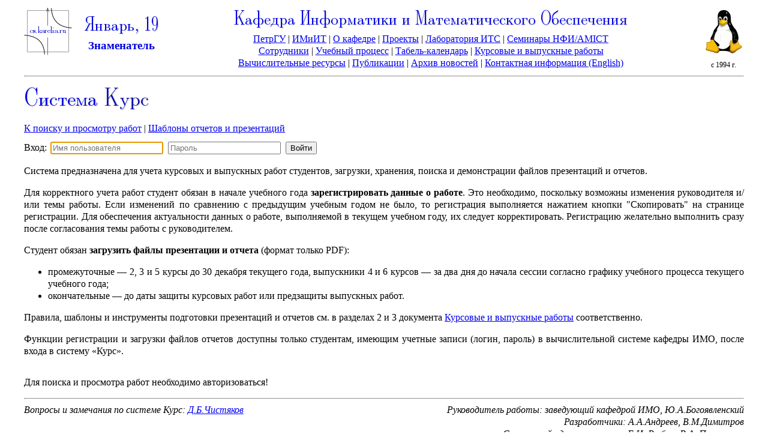

--- FILE ---
content_type: text/html;charset=utf-8
request_url: https://kurs.cs.petrsu.ru/
body_size: 9014
content:
<!DOCTYPE html>
<html>
    <head>
        <meta charset="utf-8" http-equiv="X-UA-Compatible" content="IE=edge"/>
        <link rel="stylesheet" type="text/css" href="/style_cs.css"/>
        <link media="all" rel="stylesheet" type="text/css" href="/webd.min.css"/>
        <script src="https://ajax.googleapis.com/ajax/libs/jquery/1.12.3/jquery.min.js"></script>
        <script src="/webd.min.js"></script>
        <title>
Система Курс
</title>
    </head>
    <body>
        <div id='js_check'>В вашем обозревателе отключен JavaScript либо установлен плагин NoScript. Для корректной работы данного сайта JavaScript необходим.</div>
        <div align="center" class="header"><img src="//cs.petrsu.ru/style/cs_logo.png" align="left" alt=""></img><div align="left" style="float:left;text-align: center; margin-left:20px;"><h1 id="title" style="margin-top:10px;margin-bottom:2px;"><a href="/studies/tabel.php.ru">Январь, 19</a></h1><h3 id="title" style="margin-top:2px;"><a href="/studies/tabel.php.ru">Знаменатель</a></h3></div><div align="right" style="float:right;text-align: center;"><img src="//cs.petrsu.ru/images/tux.svg" style="height:80px;" alt="(c) Larry Ewing, Simon Budig, Garrett LeSage" title="(c) Larry Ewing, Simon Budig, Garrett LeSage"></img><br/><span style="font-size:12px;">с 1994 г.</span></div><h1 id="title"><a href="//cs.petrsu.ru/">Кафедра Информатики и Математического Обеспечения</a></h1><a href="http://www.petrsu.ru">ПетрГУ</a> |
<a href="https://imit.petrsu.ru">ИМиИТ</a> |
<a href="//cs.petrsu.ru/department/index.php.ru">О кафедре</a> |
<a href="//cs.petrsu.ru/projects.php.ru">Проекты</a> |
<a href="//cs.petrsu.ru/lab/index.php.ru">Лаборатория ИТС</a> |
<a href="//cs.petrsu.ru/fdpw/index.php.ru">Семинары НФИ/AMICT</a><br/><a href="//cs.petrsu.ru/staff/index.php.ru">Сотрудники</a> |
<a href="//cs.petrsu.ru/studies/index.php.ru">Учебный процесс</a> |
<a href="//cs.petrsu.ru/studies/tabel.php.ru">Табель-календарь</a> |
<a href="//cs.petrsu.ru/studies/kurs/kurs.php.ru">Курсовые и выпускные работы</a><br/><a href="//cs.petrsu.ru/facilities/index.php.ru">Вычислительные ресурсы</a> |
<a href="//cs.petrsu.ru/publications/index.php.ru">Публикации</a> |
<a href="//cs.petrsu.ru/news/index.php.ru">Архив новостей</a> |
<a href="//cs.petrsu.ru/contact/index.php.ru">Контактная информация</a><a href="//cs.petrsu.ru/contact/index.php.en"> (English)</a><br clear="all"></div>
        <div class="content">
            <hr/>
            <h1><a href="/" id="webd_title">Система <span style="color:#0E0EB3;">Курс</span></a></h1>
            
<div id="webd">
    <div id="webd_left_side" class="webd_sides">
        <div class="webd_user_header">
    <a href="/#webd_form" id="search_link">К поиску и просмотру работ</a> |
    <a href="/templates" id="templates_link" >Шаблоны отчетов и
        презентаций</a>
    
    <div style="margin-top:10px">
        <span>Вход:</span>
        <form id="webd_login_form" action="/login" method="POST" style="display:inline"
              title="После авторизации доступно: регистрация работ, изменение личных данных, добавление и удаление файлов отчетов">
            <input placeholder="Имя пользователя" type="text" name="username"
                   id="inp_username" class="inp txt_inp" maxlength="15"
                   title="Вход доступен с помощью логина и пароля студента в сервисах кафедры ИМО (например, сервер kappa или сервис moodle)"
                   autofocus/>
            <input placeholder="Пароль" type="password" name="password"
                   id="inp_password" class="inp txt_inp"
                   title="Вход доступен с помощью логина и пароля студента в сервисах кафедры ИМО (например, сервер kappa или сервис moodle)"/>
            <input type="submit" id="btn_login" value="Войти" class="inp"/>
            <div id="login_response"></div>
        </form>
    </div>
    
</div>


        <p>Система предназначена для учета курсовых и выпускных работ студентов,
            загрузки, хранения, поиска и демонстрации файлов презентаций и отчетов.</p>

        <p>Для корректного учета работ студент обязан в начале учебного года <b>зарегистрировать
            данные о работе</b>. Это необходимо, поскольку возможны изменения руководителя и/или темы работы.
            Если изменений по сравнению с предыдущим учебным годом не было, то регистрация выполняется
            нажатием кнопки "Скопировать" на странице регистрации. Для обеспечения актуальности данных о работе,
            выполняемой в текущем учебном году, их следует корректировать.
            Регистрацию желательно выполнить сразу после согласования темы работы с руководителем.</p>

        <p>Студент обязан <b>загрузить файлы презентации и отчета</b> (формат только PDF):
        <ul>
            <li>промежуточные &mdash; 2, 3 и 5 курсы до 30 декабря текущего года, выпускники 4 и 6 курсов &mdash;
                за два дня до начала сессии согласно графику учебного процесса текущего учебного года;
            </li>
            <li>окончательные &mdash; до даты защиты курсовых работ или предзащиты выпускных работ.</li>
        </ul>
        Правила, шаблоны и инструменты подготовки презентаций и отчетов см. в разделах 2 и 3 документа
        <a href="http://www.cs.petrsu.ru/studies/kurs/kurs.php.ru">Курсовые и выпускные работы</a>
        соответственно.</p>

        <p>Функции регистрации и загрузки файлов отчетов доступны только студентам,
            имеющим учетные записи (логин, пароль) в вычислительной системе кафедры ИМО,
            после входа в систему «Курс».</p>
    </div>
    <!--div id="webd_right_side" class="webd_sides">
        Умен ты или глуп,<br/>
        Велик ты или мал,<br/>
        Не знаем мы, пока<br/>
        Ты слово не сказал!<br/>
        <i>Саади, персидский поэт и мыслитель XIII в. </i>
    </div-->
    
    <p id="webd_form">Для поиска и просмотра работ необходимо авторизоваться!</p>
    
</div>

            <hr/>
        </div>
        <div class="footer">
            <div style="width:450px;">
            <address>
                <!--i>Замечания по работе сервера: <a href="mailto:webmaster@cs.petrsu.ru">webmaster@cs.karelia.ru</a></i><br/-->
                <i>Вопросы и замечания по системе Курс: <a href="mailto:chistyak@cs.petrsu.ru">Д.Б.Чистяков</a></i><br/>
                <i style="display:none">Последние изменения: <span id="webd_last_edited"></span></i>
            </address>
            </div>
            <div style="width:550px; text-align:right; float:right;">
                <i>Руководитель работы: заведующий кафедрой ИМО, Ю.А.Богоявленский</i><br/>
                <i>Разработчики: А.А.Андреев, В.М.Димитров</i><br/>
                <i>Системный администратор: Е.И. Рыбин, В.А. Пономарев</i>
            </div>
        </div>
    </body>
</html>


--- FILE ---
content_type: text/css
request_url: https://kurs.cs.petrsu.ru/style_cs.css
body_size: 48470
content:
/* @import url(https://fontlibrary.org/face/cmu-concrete); */

@font-face {
    font-family: 'Computer Modern Dunhill Roman';
    /* src: url(sfdh-reduced.ttf); */
    src: url("[data-uri]");
}

h1#title {
    font-size: 18pt;
    font-weight: normal;
    font-family: 'Computer Modern Dunhill Roman';
    color: #0102e2;
    text-shadow: 1px 1px 2px rgba(0,0,0,0.2);
    margin: 0;
    line-height: initial;
}

#title a,
#title a:link,
#title a:visited,
#title a:active,
#title a:hover {
    color: #0102e2;
    text-decoration: none;
}

body {
  background-color: white;
  color: black;
  font-family: serif;
  /* font-family: 'CMU Concrete'; serif; */
  font-weight: normal;
  font-style: normal;
  font-size: 12pt;
  /* margin: 8px 2em; */
  max-width: 1200px;
  margin: 0 auto;
  padding: 12px;
  line-height: 1.3em;
}

h1, h2, h3 {
 line-height: 1em;
}

img {
    border: none;
}

img.thm {
    padding: 8px; 
    padding-left: 0;
    float: left; 
    display: block;
}

a:hover { 
  background-color: #ffa; 
  color: black;
}

table {
  border-collapse: collapse;
}

td {
  background-color: #f7f7f7;
  border: 1px solid black;
  padding: 3px;
}

th {
  background-color: #e0f0e0;
  border: 1px solid black;
  padding: 3px;
}

table.transparent {
  background-color: transparent;
  border: none;
}

table.transparent td, td.transparent { 
  background-color: transparent;
  border: none;
}

th.transparent { 
  background-color: transparent;
  border: none;
}
    
.news {
  margin: 0px;
  padding-left: 0px;
  list-style-position: inside;
}

span.title {
    font-weight: bolder;
    color: #0000eb;
}

table.album {
  background-color: #666666;
  border: none;
}

table.album td, td.album { 
  background-color: transparent;
  border: none;
}

th.album { 
  background-color: transparent;
  border: none;
}
   
table.album a {
    text-decoration:none;
}

table.album a:hover {
    text-decoration:none;
}

.tex sub {
    text-transform: uppercase; 
    vertical-align: -0.5ex; 
    margin-left: -0.1667em; 
    margin-right: -0.125em;
    font-size: 1em;
}

h1.title {
    font-family: 'Computer Modern Dunhill Roman';
}

--- FILE ---
content_type: text/css
request_url: https://kurs.cs.petrsu.ru/webd.min.css
body_size: 2052
content:
#webd_title{font-weight:normal;text-decoration:none;font-family:'Computer Modern Dunhill Roman';text-shadow:1px 1px 2px rgba(0,0,0,0.2);color:#0102e2}.webd_sides{vertical-align:top;display:inline-block}.footer{display:inline;width:100%}.footer div{display:inline-block}#webd_left_side{text-align:justify}#webd_right_side{max-width:400px;float:right;padding:5px;text-align:right}@media all and (max-width:1000px){#webd_right_side{display:none}#webd_left_side{max-width:100%}}#webd_form label{display:inline-block;width:250px;margin:2px}#webd_form_show_additional,#prv_year_instruction_button{margin:2px;color:#999}#webd_form_show_additional:hover,#prv_year_instruction_button:hover{margin:2px;color:#666;cursor:pointer}.webd_user_form div{margin:5px}.webd_user_form label,.webd_user_file label{width:200px;display:inline-block}.user_file_label{display:inline-block;margin-top:10px;margin-bottom:10px;margin-right:10px;font-weight:bold}.inp{margin:2px}.txt_inp{width:180px}.labeled_select{display:inline-block}.webd_result_table{width:100%;border:1px black solid;margin-bottom:10px}.webd_result_table img{width:30px}.webd_rt_caption{font-size:large;margin:8px;font-weight:bold}.webd_rt_head{border:1px black solid;width:100%;background-color:#e0f0e0}.webd_rt_row{border:1px solid;width:100%}.webd_rt_head_cell{border:1px solid;padding:2px;text-align:center}.webd_rt_cell{border:1px solid;padding:3px}.webd_rt_num_cell{width:35px}.webd_rt_name_cell,.webd_rt_adviser_cell{width:140px}.webd_rt_department_cell,.webd_rt_group_cell{width:65px}.webd_rt_intrep_cell,.webd_rt_intsl_cell,.webd_rt_rep_cell,.webd_rt_sl_cell{width:40px}td.webd_rt_has_file{background-color:#fcc;text-align:center;vertical-align:middle}td.webd_rt_has_file_in_time{background-color:white;text-align:center;vertical-align:middle}td.webd_rt_no_file{background-color:#fcc}a.user_no_file{cursor:default;pointer-events:none;color:black}.star{color:red}.webd_user_result_success{color:green}.webd_user_result_failure{color:red}.webd_user_file form{display:inline-block}.hidden{display:none}

--- FILE ---
content_type: image/svg+xml
request_url: https://cs.petrsu.ru/images/tux.svg
body_size: 158631
content:
<?xml version="1.0" encoding="UTF-8" standalone="no"?>
<!-- Created with Inkscape (http://www.inkscape.org/) -->

<svg
   xmlns:dc="http://purl.org/dc/elements/1.1/"
   xmlns:cc="http://creativecommons.org/ns#"
   xmlns:rdf="http://www.w3.org/1999/02/22-rdf-syntax-ns#"
   xmlns:svg="http://www.w3.org/2000/svg"
   xmlns="http://www.w3.org/2000/svg"
   xmlns:xlink="http://www.w3.org/1999/xlink"
   xmlns:sodipodi="http://sodipodi.sourceforge.net/DTD/sodipodi-0.dtd"
   xmlns:inkscape="http://www.inkscape.org/namespaces/inkscape"
   width="280"
   height="330"
   id="svg27450"
   version="1.1"
   inkscape:version="0.48.2 r9819"
   sodipodi:docname="tux.svg"
   inkscape:export-filename="./tux-large.png"
   inkscape:export-xdpi="300"
   inkscape:export-ydpi="300">
  <title
     id="title20046">Tux</title>
  <sodipodi:namedview
     id="base"
     pagecolor="#ffffff"
     bordercolor="#666666"
     borderopacity="0.41176471"
     inkscape:pageopacity="0.0"
     inkscape:pageshadow="2"
     inkscape:zoom="1"
     inkscape:cx="164.47368"
     inkscape:cy="170.13158"
     inkscape:document-units="px"
     inkscape:current-layer="svg27450"
     showgrid="false"
     inkscape:window-width="1920"
     inkscape:window-height="1021"
     inkscape:window-x="1366"
     inkscape:window-y="27"
     inkscape:window-maximized="1"
     fit-margin-top="0"
     fit-margin-left="0"
     fit-margin-right="0"
     fit-margin-bottom="0"
     showguides="true"
     inkscape:guide-bbox="true"
     inkscape:showpageshadow="false"
     showborder="true" />
  <defs
     id="defs27452">
    <linearGradient
       id="linearGradient28799-4">
      <stop
         id="stop28801-13"
         offset="0"
         style="stop-color:#fefefc;stop-opacity:1;" />
      <stop
         style="stop-color:#fefefc;stop-opacity:1"
         offset="0.75733864"
         id="stop28807-8" />
      <stop
         id="stop28803-8"
         offset="1"
         style="stop-color:#d4d4d4;stop-opacity:1" />
    </linearGradient>
    <radialGradient
       r="14.572236"
       fy="137.66095"
       fx="223.19559"
       cy="137.66095"
       cx="223.19559"
       gradientTransform="matrix(1.0857794,-0.03431182,0.03943781,1.2479887,-154.54194,-26.542647)"
       gradientUnits="userSpaceOnUse"
       id="radialGradient29032"
       xlink:href="#linearGradient28799-4"
       inkscape:collect="always" />
    <linearGradient
       id="linearGradient28799-5-4">
      <stop
         id="stop28801-1-2"
         offset="0"
         style="stop-color:#fefefc;stop-opacity:1;" />
      <stop
         style="stop-color:#fefefc;stop-opacity:1"
         offset="0.75733864"
         id="stop28807-2-5" />
      <stop
         id="stop28803-6-6"
         offset="1"
         style="stop-color:#d4d4d4;stop-opacity:1" />
    </linearGradient>
    <radialGradient
       r="14.572236"
       fy="137.66095"
       fx="223.19559"
       cy="137.66095"
       cx="223.19559"
       gradientTransform="matrix(0.81524244,-0.03431182,0.02961133,1.2479887,-129.43743,-26.542647)"
       gradientUnits="userSpaceOnUse"
       id="radialGradient29648"
       xlink:href="#linearGradient28799-5-4"
       inkscape:collect="always" />
    <linearGradient
       inkscape:collect="always"
       id="linearGradient14392-7">
      <stop
         style="stop-color:#3e2a06;stop-opacity:1"
         offset="0"
         id="stop14394-8" />
      <stop
         style="stop-color:#ad780a;stop-opacity:1"
         offset="1"
         id="stop14396-6" />
    </linearGradient>
    <linearGradient
       inkscape:collect="always"
       xlink:href="#linearGradient14392-7"
       id="linearGradient14477"
       gradientUnits="userSpaceOnUse"
       gradientTransform="matrix(0.87491199,0,0,0.81148755,60.367186,62.586953)"
       x1="442.03912"
       y1="371.54401"
       x2="490.12241"
       y2="293.58548" />
    <linearGradient
       inkscape:collect="always"
       xlink:href="#linearGradient14392-7"
       id="linearGradient14485"
       gradientUnits="userSpaceOnUse"
       gradientTransform="translate(4e-6,9.6185359e-6)"
       x1="442.03912"
       y1="371.54401"
       x2="490.12241"
       y2="293.58548" />
    <linearGradient
       inkscape:collect="always"
       xlink:href="#linearGradient14392-7"
       id="linearGradient14493"
       gradientUnits="userSpaceOnUse"
       gradientTransform="translate(4e-6,9.6185359e-6)"
       x1="442.03912"
       y1="371.54401"
       x2="490.12241"
       y2="293.58548" />
    <clipPath
       clipPathUnits="userSpaceOnUse"
       id="clipPath14186-9">
      <path
         inkscape:original-d="m 137.57703,281.0191 c 6.32494,-1.3585 11.99755,4.87308 16.86679,9.13228 6.42572,5.62067 -8.54781,26.01622 13.24488,19.8293 5.86081,-1.66388 6.89528,11.31183 10.16415,16.45304 4.09971,6.44793 11.58575,13.6827 13.65231,21.03883 1.58383,5.63779 1.34339,10.90606 -1.62666,15.95302 -3.57124,6.06857 -11.7907,10.42929 -18.78877,11.20919 -5.73056,0.63864 -11.87822,-3.8351 -17.38362,-5.54906 -12.31617,-3.83432 -23.77946,-5.82074 -36.09666,-9.65174 -2.50091,-0.77785 -8.28361,-2.638 -10.96988,-3.42629 -4.51043,-1.3236 -6.46556,-0.99271 -8.72046,-4.76819 -2.68251,-4.49147 0.68051,-9.72669 3.16379,-14.79408 4.06995,-8.30524 1.91195,-17.82603 0.46203,-25.51057 -0.92235,-4.8884 -0.66071,-7.92707 2.7425,-10.79139 4.99476,-4.20385 14.53027,-1.53186 20.35272,-4.08305 5.82246,-2.55119 6.66365,-13.6939 12.93688,-15.04129 z"
         sodipodi:nodetypes="ssssssssssssssss"
         inkscape:connector-curvature="0"
         id="path14188-1"
         d="m 137.57703,281.0191 c 1.59929,-0.66295 3.3982,-0.78361 5.10074,-0.46963 1.70253,0.31398 3.31141,1.04948 4.74342,2.02239 2.86402,1.94583 4.98821,4.77774 7.02263,7.57952 4.67189,6.43406 9.16868,13.00227 13.24488,19.8293 3.30635,5.53766 6.34352,11.25685 10.16415,16.45304 2.49398,3.3919 5.3066,6.53947 7.813,9.92221 2.50639,3.38273 4.72794,7.05586 5.83931,11.11662 1.44411,5.27653 0.88463,11.09291 -1.62666,15.95302 -1.76663,3.41896 -4.47646,6.35228 -7.77242,8.33898 -3.29595,1.9867 -7.17064,3.01444 -11.01635,2.87021 -6.11413,-0.2293 -11.69944,-3.28515 -17.38362,-5.54906 -11.58097,-4.6125 -24.15978,-6.0594 -36.09666,-9.65174 -3.66859,-1.10404 -7.27582,-2.4107 -10.96988,-3.42629 -1.64125,-0.45122 -3.30866,-0.8482 -4.85875,-1.55144 -1.55008,-0.70325 -2.999548,-1.7491 -3.86171,-3.21675 -0.666391,-1.13439 -0.948386,-2.47002 -0.930187,-3.78554 0.0182,-1.31552 0.325889,-2.61453 0.773815,-3.85158 0.895851,-2.47409 2.343262,-4.71374 3.320162,-7.15696 1.59511,-3.98935 1.88169,-8.38839 1.66657,-12.67942 -0.21511,-4.29103 -0.91078,-8.54478 -1.20454,-12.83115 -0.13118,-1.91406 -0.18066,-3.85256 0.18479,-5.73598 0.36545,-1.88343 1.17577,-3.72459 2.55771,-5.05541 1.27406,-1.22693 2.96492,-1.95531 4.69643,-2.31651 1.73151,-0.3612 3.51533,-0.37747 5.28367,-0.33762 1.76833,0.0399 3.54067,0.13425 5.30351,-0.0106 1.76284,-0.14488 3.53347,-0.54055 5.06911,-1.41828 1.45996,-0.83447 2.65433,-2.0745 3.64374,-3.43424 0.9894,-1.35974 1.78909,-2.84573 2.60891,-4.31396 0.81983,-1.46823 1.66834,-2.93151 2.74157,-4.22611 1.07324,-1.2946 2.38923,-2.42304 3.94266,-3.06698"
         style="fill:#402c07;fill-opacity:1;stroke:none" />
    </clipPath>
    <linearGradient
       inkscape:collect="always"
       id="linearGradient14132-6">
      <stop
         style="stop-color:#b98309;stop-opacity:1"
         offset="0"
         id="stop14134-2" />
      <stop
         style="stop-color:#382605;stop-opacity:1"
         offset="1"
         id="stop14136-2" />
    </linearGradient>
    <inkscape:path-effect
       is_visible="true"
       id="path-effect4669-1"
       effect="spiro" />
    <filter
       inkscape:collect="always"
       id="filter14148-8"
       x="-0.10750898"
       width="1.215018"
       y="-0.10849553"
       height="1.2169911"
       color-interpolation-filters="sRGB">
      <feGaussianBlur
         inkscape:collect="always"
         stdDeviation="3.9237191"
         id="feGaussianBlur14150-8" />
    </filter>
    <inkscape:path-effect
       is_visible="true"
       id="path-effect4669-4-3"
       effect="spiro" />
    <filter
       inkscape:collect="always"
       id="filter14140-3"
       color-interpolation-filters="sRGB">
      <feGaussianBlur
         inkscape:collect="always"
         stdDeviation="2.4365744"
         id="feGaussianBlur14142-5" />
    </filter>
    <linearGradient
       inkscape:collect="always"
       id="linearGradient14168-5">
      <stop
         style="stop-color:#ebc40c;stop-opacity:1;"
         offset="0"
         id="stop14170-8" />
      <stop
         style="stop-color:#ebc40c;stop-opacity:0;"
         offset="1"
         id="stop14172-0" />
    </linearGradient>
    <filter
       inkscape:collect="always"
       id="filter14176-5"
       color-interpolation-filters="sRGB">
      <feGaussianBlur
         inkscape:collect="always"
         stdDeviation="0.3702557"
         id="feGaussianBlur14178-0" />
    </filter>
    <inkscape:path-effect
       effect="spiro"
       id="path-effect14972-2-2"
       is_visible="true" />
    <inkscape:path-effect
       effect="spiro"
       id="path-effect15017-9"
       is_visible="true" />
    <clipPath
       clipPathUnits="userSpaceOnUse"
       id="clipPath15031-3">
      <path
         style="fill:none;stroke:#729fcf;stroke-width:0.125;stroke-linecap:butt;stroke-linejoin:miter;stroke-miterlimit:4;stroke-opacity:1;stroke-dasharray:none"
         d="m 248.06066,184.61218 c -2.60091,3.4397 -5.23338,6.85555 -7.89695,10.24696 -2.83301,3.60715 -5.70116,7.1866 -8.58729,10.75139 -3.54135,4.37407 -7.15155,8.79286 -9.44912,13.93045 -1.97407,4.41422 -2.91014,9.20748 -4.26498,13.84932 -1.53862,5.27153 -3.62627,10.37023 -5.97071,15.33612 -2.1648,4.58539 -4.54978,9.06293 -6.93891,13.53553 -1.73823,3.25407 -3.50515,6.58104 -4.10782,10.22071 -0.47627,2.87632 -0.19849,5.84423 0.53376,8.66626 0.73224,2.82202 1.90964,5.5106 3.23775,8.10601 5.66724,11.07504 14.17003,20.62168 24.24176,27.92472 4.57063,3.31418 9.46669,6.18109 14.60245,8.52595 2.78247,1.27041 5.71355,2.40436 8.77186,2.45744 1.52915,0.0265 3.0741,-0.22544 4.47434,-0.84055 1.40024,-0.6151 2.65068,-1.60373 3.48254,-2.88709 1.02278,-1.5779 1.36992,-3.53829 1.16461,-5.40743 -0.2053,-1.86914 -0.93484,-3.65294 -1.91324,-5.25873 -2.38997,-3.92251 -6.1652,-6.76055 -9.79642,-9.57343 -7.84055,-6.07358 -15.42466,-12.48038 -22.68212,-19.23996 -2.04911,-1.90854 -4.0984,-3.87759 -5.53019,-6.28412 -1.3943,-2.34352 -2.14763,-5.01375 -2.65783,-7.69253 -1.39963,-7.34872 -1.0404,-15.0827 1.45958,-22.13343 0.97802,-2.75834 2.27066,-5.39225 3.51815,-8.03965 2.1622,-4.58855 4.21133,-9.26299 7.04933,-13.46723 3.53268,-5.23334 8.24484,-9.67275 11.15147,-15.27803 2.45457,-4.7335 3.49353,-10.05742 4.36185,-15.31831 0.66531,-4.03089 1.24751,-8.07549 1.74613,-12.13037"
         id="path15033-2"
         inkscape:connector-curvature="0"
         inkscape:original-d="m 248.06066,184.61218 c 0,0 -5.10626,6.34527 -7.89695,10.24696 -2.7907,3.9017 -5.73652,6.64881 -8.58729,10.75139 -2.85076,4.10259 -7.36482,9.43164 -9.44912,13.93045 -2.08429,4.49881 -2.32047,9.0356 -4.26498,13.84932 -1.94451,4.81371 -3.70129,10.64183 -5.97071,15.33612 -2.26943,4.69429 -5.37093,9.68473 -6.93891,13.53553 -1.56799,3.8508 -3.81119,5.72384 -4.10782,10.22071 -0.29663,4.49686 -0.57747,8.31749 3.77151,16.77227 4.34898,8.45478 17.23626,22.00721 24.24176,27.92472 7.00549,5.9175 9.39133,7.22492 14.60245,8.52595 5.21112,1.30104 13.85627,2.9981 16.72874,-1.2702 2.87246,-4.26829 2.27191,-5.96483 -0.74863,-10.66616 -3.02055,-4.70132 -4.82469,-5.30209 -9.79642,-9.57343 -4.97172,-4.27133 -18.63696,-14.87266 -22.68212,-19.23996 -4.04516,-4.36729 -7.10731,-3.41164 -5.53019,-6.28412 1.57712,-2.87249 -2.20738,-4.00856 -2.65783,-7.69253 -0.76361,-6.24511 0.9436,-18.71046 1.45958,-22.13343 0.51598,-3.42296 1.22371,-2.92446 3.51815,-8.03965 2.29444,-5.11519 4.12424,-8.62435 7.04933,-13.46723 2.92509,-4.84289 8.62493,-10.12787 11.15147,-15.27803 2.52654,-5.15017 3.50393,-10.72068 4.36185,-15.31831 0.85792,-4.59763 1.74613,-12.13037 1.74613,-12.13037 z"
         sodipodi:nodetypes="czzzzzzzzzzzzzzzszzzzzc" />
    </clipPath>
    <filter
       inkscape:collect="always"
       id="filter15053-7"
       x="-0.10103524"
       width="1.2020705"
       y="-0.042669769"
       height="1.0853395"
       color-interpolation-filters="sRGB">
      <feGaussianBlur
         inkscape:collect="always"
         stdDeviation="1.1322032"
         id="feGaussianBlur15055-3" />
    </filter>
    <inkscape:path-effect
       is_visible="true"
       id="path-effect29716-6-1"
       effect="spiro" />
    <linearGradient
       id="linearGradient14830-4"
       inkscape:collect="always">
      <stop
         id="stop14832-6"
         offset="0"
         style="stop-color:#7c7c7c;stop-opacity:1;" />
      <stop
         id="stop14834-5"
         offset="1"
         style="stop-color:#7c7c7c;stop-opacity:0.32941177" />
    </linearGradient>
    <clipPath
       clipPathUnits="userSpaceOnUse"
       id="clipPath14822-9">
      <path
         sodipodi:nodetypes="aaaasssaccaa"
         inkscape:connector-curvature="0"
         d="m 386.1875,285.32775 c -0.40516,-1.10369 -1.11845,-2.08156 -1.9907,-2.86987 -0.87226,-0.78832 -1.90049,-1.39229 -2.98278,-1.85155 -2.16459,-0.91852 -4.52053,-1.26149 -6.83152,-1.69556 -2.17919,-0.40931 -4.34179,-0.90631 -6.52782,-1.27734 -2.27136,-0.38551 -4.6179,-0.63213 -6.8653,-0.1253 -1.96583,0.44333 -3.7845,1.45879 -5.27172,2.81864 -1.48723,1.35984 -2.64911,3.0564 -3.48499,4.89007 -1.47218,3.22952 -1.93451,6.86503 -1.65394,10.40316 0.20882,2.63325 0.87532,5.34594 2.60877,7.33912 1.40065,1.61052 3.38733,2.61526 5.43398,3.22092 3.52502,1.04316 7.36663,0.98822 10.86038,-0.1553 5.76689,-1.93113 10.87568,-5.77387 14.33034,-10.77903 1.13861,-1.64963 2.11217,-3.44809 2.5532,-5.4034 0.33597,-1.48955 0.34831,-3.08112 -0.1779,-4.51456"
         id="path14824-1"
         inkscape:original-d="m 386.1875,285.32775 c -2.36571,-3.81321 -7.59294,-4.9003 -11.805,-6.41698 -2.08672,-0.75138 -4.32322,-1.04333 -6.52782,-1.27734 -2.27612,-0.2416 -4.71593,-0.91505 -6.8653,-0.1253 -3.64566,1.33955 -7.24986,3.80684 -8.75671,7.70871 -1.13743,2.94527 -1.80122,7.05909 -1.65394,10.40316 0.13075,2.96891 0.9633,5.07273 2.60877,7.33912 1.08803,1.49859 3.40096,2.67896 5.43398,3.22092 3.49923,0.93284 7.37483,0.82779 10.86038,-0.1553 5.98587,-2.2615 11.09272,-5.76885 14.33034,-10.77903 1.07459,-1.67639 2.15539,-3.45031 2.5532,-5.4034 0.30053,-1.4755 0.61519,-3.23621 -0.1779,-4.51456 z"
         style="fill:none;stroke:#ce5c00;stroke-width:1px;stroke-linecap:butt;stroke-linejoin:miter;stroke-opacity:1" />
    </clipPath>
    <filter
       inkscape:collect="always"
       id="filter14812-5"
       x="-0.070455663"
       width="1.1409113"
       y="-0.15060219"
       height="1.3012044"
       color-interpolation-filters="sRGB">
      <feGaussianBlur
         inkscape:collect="always"
         stdDeviation="1.0252435"
         id="feGaussianBlur14814-2" />
    </filter>
    <linearGradient
       id="linearGradient14830-8-1"
       inkscape:collect="always">
      <stop
         id="stop14832-2-5"
         offset="0"
         style="stop-color:#7c7c7c;stop-opacity:1;" />
      <stop
         id="stop14834-8-0"
         offset="1"
         style="stop-color:#7c7c7c;stop-opacity:0.32941177" />
    </linearGradient>
    <clipPath
       clipPathUnits="userSpaceOnUse"
       id="clipPath14822-2-4">
      <path
         sodipodi:nodetypes="aaaasssaccaa"
         inkscape:connector-curvature="0"
         d="m 386.1875,285.32775 c -0.40516,-1.10369 -1.11845,-2.08156 -1.9907,-2.86987 -0.87226,-0.78832 -1.90049,-1.39229 -2.98278,-1.85155 -2.16459,-0.91852 -4.52053,-1.26149 -6.83152,-1.69556 -2.17919,-0.40931 -4.34179,-0.90631 -6.52782,-1.27734 -2.27136,-0.38551 -4.6179,-0.63213 -6.8653,-0.1253 -1.96583,0.44333 -3.7845,1.45879 -5.27172,2.81864 -1.48723,1.35984 -2.64911,3.0564 -3.48499,4.89007 -1.47218,3.22952 -1.93451,6.86503 -1.65394,10.40316 0.20882,2.63325 0.87532,5.34594 2.60877,7.33912 1.40065,1.61052 3.38733,2.61526 5.43398,3.22092 3.52502,1.04316 7.36663,0.98822 10.86038,-0.1553 5.76689,-1.93113 10.87568,-5.77387 14.33034,-10.77903 1.13861,-1.64963 2.11217,-3.44809 2.5532,-5.4034 0.33597,-1.48955 0.34831,-3.08112 -0.1779,-4.51456"
         id="path14824-6-5"
         inkscape:original-d="m 386.1875,285.32775 c -2.36571,-3.81321 -7.59294,-4.9003 -11.805,-6.41698 -2.08672,-0.75138 -4.32322,-1.04333 -6.52782,-1.27734 -2.27612,-0.2416 -4.71593,-0.91505 -6.8653,-0.1253 -3.64566,1.33955 -7.24986,3.80684 -8.75671,7.70871 -1.13743,2.94527 -1.80122,7.05909 -1.65394,10.40316 0.13075,2.96891 0.9633,5.07273 2.60877,7.33912 1.08803,1.49859 3.40096,2.67896 5.43398,3.22092 3.49923,0.93284 7.37483,0.82779 10.86038,-0.1553 5.98587,-2.2615 11.09272,-5.76885 14.33034,-10.77903 1.07459,-1.67639 2.15539,-3.45031 2.5532,-5.4034 0.30053,-1.4755 0.61519,-3.23621 -0.1779,-4.51456 z"
         style="fill:none;stroke:#ce5c00;stroke-width:1px;stroke-linecap:butt;stroke-linejoin:miter;stroke-opacity:1" />
    </clipPath>
    <filter
       color-interpolation-filters="sRGB"
       inkscape:collect="always"
       id="filter14812-0-9"
       x="-0.070455663"
       width="1.1409113"
       y="-0.15060219"
       height="1.3012044">
      <feGaussianBlur
         inkscape:collect="always"
         stdDeviation="1.0252435"
         id="feGaussianBlur14814-6-7" />
    </filter>
    <linearGradient
       id="linearGradient14518-6">
      <stop
         id="stop14540-0"
         offset="0"
         style="stop-color:#110800;stop-opacity:1;" />
      <stop
         style="stop-color:#a65a00;stop-opacity:0.80000001;"
         offset="0.59066743"
         id="stop14542-5" />
      <stop
         style="stop-color:#ff921e;stop-opacity:0;"
         offset="1"
         id="stop14522-4" />
    </linearGradient>
    <inkscape:path-effect
       is_visible="true"
       id="path-effect29716-0-0"
       effect="spiro" />
    <filter
       inkscape:collect="always"
       id="filter14897-2"
       x="-0.20050517"
       width="1.4010103"
       y="-0.23409025"
       height="1.4681805"
       color-interpolation-filters="sRGB">
      <feGaussianBlur
         inkscape:collect="always"
         stdDeviation="2.8444356"
         id="feGaussianBlur14899-5" />
    </filter>
    <linearGradient
       id="linearGradient14518-2-2">
      <stop
         id="stop14540-5-0"
         offset="0"
         style="stop-color:#110800;stop-opacity:1;" />
      <stop
         style="stop-color:#a65a00;stop-opacity:0.80000001;"
         offset="0.59066743"
         id="stop14542-2-7" />
      <stop
         style="stop-color:#ff921e;stop-opacity:0;"
         offset="1"
         id="stop14522-2-1" />
    </linearGradient>
    <inkscape:path-effect
       is_visible="true"
       id="path-effect29716-0-8-3"
       effect="spiro" />
    <filter
       inkscape:collect="always"
       id="filter14951-8"
       x="-0.091410659"
       width="1.1828213"
       y="-0.10672215"
       height="1.2134444"
       color-interpolation-filters="sRGB">
      <feGaussianBlur
         inkscape:collect="always"
         stdDeviation="1.2967831"
         id="feGaussianBlur14953-7" />
    </filter>
    <filter
       color-interpolation-filters="sRGB"
       inkscape:collect="always"
       id="filter15211-9"
       x="-0.46932927"
       width="1.9386586"
       y="-0.27372435"
       height="1.5474488">
      <feGaussianBlur
         inkscape:collect="always"
         stdDeviation="0.85991809"
         id="feGaussianBlur15213-7" />
    </filter>
    <filter
       inkscape:collect="always"
       id="filter14706-3"
       x="-0.60389674"
       width="2.2077935"
       y="-0.48226368"
       height="1.9645272"
       color-interpolation-filters="sRGB">
      <feGaussianBlur
         inkscape:collect="always"
         stdDeviation="2.6400036"
         id="feGaussianBlur14708-8" />
    </filter>
    <linearGradient
       inkscape:collect="always"
       id="linearGradient15103-0">
      <stop
         style="stop-color:#000000;stop-opacity:1;"
         offset="0"
         id="stop15105-1" />
      <stop
         style="stop-color:#000000;stop-opacity:0;"
         offset="1"
         id="stop15107-6" />
    </linearGradient>
    <filter
       inkscape:collect="always"
       id="filter15115-3"
       color-interpolation-filters="sRGB">
      <feGaussianBlur
         inkscape:collect="always"
         stdDeviation="2.2091576"
         id="feGaussianBlur15117-8" />
    </filter>
    <linearGradient
       inkscape:collect="always"
       id="linearGradient14392-8">
      <stop
         style="stop-color:#3e2a06;stop-opacity:1"
         offset="0"
         id="stop14394-3" />
      <stop
         style="stop-color:#ad780a;stop-opacity:1"
         offset="1"
         id="stop14396-0" />
    </linearGradient>
    <inkscape:path-effect
       effect="spiro"
       id="path-effect14300-7"
       is_visible="true" />
    <clipPath
       clipPathUnits="userSpaceOnUse"
       id="clipPath14489-3">
      <path
         style="fill:url(#linearGradient14493);fill-opacity:1;stroke:none"
         d="m 516.00562,331.8756 c -0.6714,1.71905 -1.62682,3.32679 -2.81579,4.73826 -2.6238,3.11482 -6.268,5.17039 -9.89648,7.01985 -6.1886,3.15437 -12.60169,5.92177 -18.41964,9.71654 -3.89802,2.54249 -7.4959,5.52671 -10.86016,8.74238 -2.87719,2.75012 -5.60582,5.68745 -8.83247,8.01771 -3.25567,2.35122 -7.01915,4.05426 -10.99061,4.6502 -4.83026,0.72481 -9.82134,-0.21289 -14.29898,-2.16416 -3.13754,-1.36728 -6.15569,-3.3229 -7.96301,-6.22931 -1.81425,-2.91754 -2.22807,-6.48813 -2.23266,-9.92375 -0.008,-6.07666 1.11824,-12.09004 2.17848,-18.07349 0.88097,-4.97177 1.71949,-9.95483 2.26013,-14.97502 0.98337,-9.13118 0.9763,-18.35278 0.3199,-27.51327 -0.10993,-1.53416 -0.23754,-3.0832 -0.008,-4.60412 0.22922,-1.52092 0.85475,-3.0367 2.02069,-4.03986 1.07696,-0.9266 2.52093,-1.33598 3.93947,-1.4145 1.41854,-0.0785 2.83404,0.14655 4.23982,0.35197 3.31254,0.48405 6.65159,0.8649 9.88917,1.71656 2.04284,0.53738 4.03315,1.25925 6.0722,1.81081 3.40258,0.92039 6.96639,1.36144 10.46739,0.95192 3.76917,-0.44089 7.42987,-1.85678 11.22363,-1.76474 1.55658,0.0378 3.1015,0.33171 4.58649,0.79985 1.51539,0.47772 3.00914,1.16182 4.12281,2.29512 0.84639,0.8613 1.43579,1.94539 1.87872,3.06879 0.65982,1.67352 1.01492,3.457 1.16703,5.24945 0.13475,1.58788 0.11343,3.19441 0.41433,4.75933 0.49503,2.57458 1.84746,4.92305 3.52848,6.93494 1.68102,2.01189 3.68982,3.72048 5.69641,5.40783 1.99908,1.68103 4.0106,3.35469 6.16708,4.82839 1.0121,0.69165 2.05642,1.33949 3.01736,2.10062 0.96094,0.76113 1.84466,1.6468 2.44543,2.71535 0.81492,1.44944 1.06377,3.2077 0.68307,4.82635 l 2e-5,0"
         id="path14491-6"
         inkscape:connector-curvature="0"
         sodipodi:nodetypes="aaaaaaaaaaaaaaaaaaaaaaaacscaa"
         inkscape:original-d="m 516.00562,331.8756 c 0.90859,1.59687 -1.57016,3.38773 -2.81579,4.73826 -2.74207,2.97299 -6.45099,4.90178 -9.89648,7.01985 -5.91373,3.63539 -12.61918,5.90302 -18.41964,9.71654 -3.88318,2.553 -7.32809,5.72221 -10.86016,8.74238 -3.0221,2.58411 -5.48201,5.87643 -8.83247,8.01771 -3.3519,2.1422 -7.0437,4.15414 -10.99061,4.6502 -4.78298,0.60114 -9.87221,-0.25577 -14.29898,-2.16416 -3.0947,-1.33413 -6.16113,-3.38144 -7.96301,-6.22931 -1.81288,-2.86525 -2.06093,-6.5375 -2.23266,-9.92375 -0.30734,-6.06031 1.36252,-12.0605 2.17848,-18.07349 0.67882,-5.00236 1.85312,-9.94325 2.26013,-14.97502 0.73946,-9.14185 -0.7797,-18.40771 0.3199,-27.51327 0.35468,-2.93704 -0.181,-6.65876 2.01238,-8.64398 2.0384,-1.84494 5.43058,-1.1212 8.17929,-1.06253 3.34492,0.0714 6.63224,0.95108 9.88917,1.71656 2.05612,0.48325 3.99816,1.41138 6.0722,1.81081 3.44031,0.66255 6.96573,1.06623 10.46739,0.95192 3.78516,-0.12356 7.43659,-1.79636 11.22363,-1.76474 1.55185,0.013 3.12359,0.28186 4.58649,0.79985 1.48266,0.52499 2.98786,1.20618 4.12281,2.29512 0.86547,0.83038 1.42933,1.95676 1.87872,3.06879 0.67163,1.66196 0.8942,3.4778 1.16703,5.24945 0.24238,1.57389 -0.1531,3.27141 0.41433,4.75933 1.83023,4.79924 5.57666,8.72712 9.22489,12.34277 1.74278,1.93455 4.03041,3.53404 6.16708,4.82839 2.26886,1.37444 4.3675,2.44991 5.46279,4.81597 0.65901,1.48517 -0.54371,3.76097 0.68307,4.82635 z" />
    </clipPath>
    <inkscape:path-effect
       effect="spiro"
       id="path-effect14300-2-7"
       is_visible="true" />
    <clipPath
       clipPathUnits="userSpaceOnUse"
       id="clipPath14481-1">
      <path
         style="fill:url(#linearGradient14485);fill-opacity:1;stroke:none"
         d="m 516.00562,331.8756 c -0.6714,1.71905 -1.62682,3.32679 -2.81579,4.73826 -2.6238,3.11482 -6.268,5.17039 -9.89648,7.01985 -6.1886,3.15437 -12.60169,5.92177 -18.41964,9.71654 -3.89802,2.54249 -7.4959,5.52671 -10.86016,8.74238 -2.87719,2.75012 -5.60582,5.68745 -8.83247,8.01771 -3.25567,2.35122 -7.01915,4.05426 -10.99061,4.6502 -4.83026,0.72481 -9.82134,-0.21289 -14.29898,-2.16416 -3.13754,-1.36728 -6.15569,-3.3229 -7.96301,-6.22931 -1.81425,-2.91754 -2.22807,-6.48813 -2.23266,-9.92375 -0.008,-6.07666 1.11824,-12.09004 2.17848,-18.07349 0.88097,-4.97177 1.71949,-9.95483 2.26013,-14.97502 0.98337,-9.13118 0.9763,-18.35278 0.3199,-27.51327 -0.10993,-1.53416 -0.23754,-3.0832 -0.008,-4.60412 0.22922,-1.52092 0.85475,-3.0367 2.02069,-4.03986 1.07696,-0.9266 2.52093,-1.33598 3.93947,-1.4145 1.41854,-0.0785 2.83404,0.14655 4.23982,0.35197 3.31254,0.48405 6.65159,0.8649 9.88917,1.71656 2.04284,0.53738 4.03315,1.25925 6.0722,1.81081 3.40258,0.92039 6.96639,1.36144 10.46739,0.95192 3.76917,-0.44089 7.42987,-1.85678 11.22363,-1.76474 1.55658,0.0378 3.1015,0.33171 4.58649,0.79985 1.51539,0.47772 3.00914,1.16182 4.12281,2.29512 0.84639,0.8613 1.43579,1.94539 1.87872,3.06879 0.65982,1.67352 1.01492,3.457 1.16703,5.24945 0.13475,1.58788 0.11343,3.19441 0.41433,4.75933 0.49503,2.57458 1.84746,4.92305 3.52848,6.93494 1.68102,2.01189 3.68982,3.72048 5.69641,5.40783 1.99908,1.68103 4.0106,3.35469 6.16708,4.82839 1.0121,0.69165 2.05642,1.33949 3.01736,2.10062 0.96094,0.76113 1.84466,1.6468 2.44543,2.71535 0.81492,1.44944 1.06377,3.2077 0.68307,4.82635 l 2e-5,0"
         id="path14483-3"
         inkscape:connector-curvature="0"
         sodipodi:nodetypes="aaaaaaaaaaaaaaaaaaaaaaaacscaa"
         inkscape:original-d="m 516.00562,331.8756 c 0.90859,1.59687 -1.57016,3.38773 -2.81579,4.73826 -2.74207,2.97299 -6.45099,4.90178 -9.89648,7.01985 -5.91373,3.63539 -12.61918,5.90302 -18.41964,9.71654 -3.88318,2.553 -7.32809,5.72221 -10.86016,8.74238 -3.0221,2.58411 -5.48201,5.87643 -8.83247,8.01771 -3.3519,2.1422 -7.0437,4.15414 -10.99061,4.6502 -4.78298,0.60114 -9.87221,-0.25577 -14.29898,-2.16416 -3.0947,-1.33413 -6.16113,-3.38144 -7.96301,-6.22931 -1.81288,-2.86525 -2.06093,-6.5375 -2.23266,-9.92375 -0.30734,-6.06031 1.36252,-12.0605 2.17848,-18.07349 0.67882,-5.00236 1.85312,-9.94325 2.26013,-14.97502 0.73946,-9.14185 -0.7797,-18.40771 0.3199,-27.51327 0.35468,-2.93704 -0.181,-6.65876 2.01238,-8.64398 2.0384,-1.84494 5.43058,-1.1212 8.17929,-1.06253 3.34492,0.0714 6.63224,0.95108 9.88917,1.71656 2.05612,0.48325 3.99816,1.41138 6.0722,1.81081 3.44031,0.66255 6.96573,1.06623 10.46739,0.95192 3.78516,-0.12356 7.43659,-1.79636 11.22363,-1.76474 1.55185,0.013 3.12359,0.28186 4.58649,0.79985 1.48266,0.52499 2.98786,1.20618 4.12281,2.29512 0.86547,0.83038 1.42933,1.95676 1.87872,3.06879 0.67163,1.66196 0.8942,3.4778 1.16703,5.24945 0.24238,1.57389 -0.1531,3.27141 0.41433,4.75933 1.83023,4.79924 5.57666,8.72712 9.22489,12.34277 1.74278,1.93455 4.03041,3.53404 6.16708,4.82839 2.26886,1.37444 4.3675,2.44991 5.46279,4.81597 0.65901,1.48517 -0.54371,3.76097 0.68307,4.82635 z" />
    </clipPath>
    <filter
       inkscape:collect="always"
       id="filter14416-8"
       x="-0.14501533"
       width="1.2900307"
       y="-0.14299878"
       height="1.2859976"
       color-interpolation-filters="sRGB">
      <feGaussianBlur
         inkscape:collect="always"
         stdDeviation="4.7787162"
         id="feGaussianBlur14418-5" />
    </filter>
    <inkscape:path-effect
       effect="spiro"
       id="path-effect14300-2-2-0"
       is_visible="true" />
    <clipPath
       clipPathUnits="userSpaceOnUse"
       id="clipPath14473-5">
      <path
         style="fill:url(#linearGradient14477);fill-opacity:1;stroke:none"
         d="m 511.82669,331.89986 c -0.60617,1.40358 -1.44178,2.70776 -2.46357,3.84504 -2.32524,2.58805 -5.50706,4.22246 -8.65855,5.69652 -5.42045,2.53534 -11.00071,4.7788 -16.11556,7.88485 -3.38301,2.05437 -6.53696,4.47221 -9.50169,7.09434 -2.52461,2.23286 -4.92977,4.6271 -7.72763,6.50627 -2.88313,1.93644 -6.17534,3.29888 -9.61582,3.77358 -4.21817,0.58201 -8.55335,-0.18335 -12.51035,-1.75619 -2.7091,-1.07682 -5.36625,-2.6185 -6.96693,-5.05501 -1.53813,-2.3413 -1.9333,-5.25173 -1.95338,-8.053 -0.0354,-4.93859 0.96501,-9.81816 1.90598,-14.66641 0.78215,-4.02995 1.52682,-8.0717 1.97741,-12.15204 0.81784,-7.40607 0.66114,-14.88536 0.27989,-22.32668 -0.064,-1.24906 -0.13361,-2.5105 0.0789,-3.74301 0.21256,-1.23251 0.73646,-2.45247 1.68171,-3.27147 0.93914,-0.8137 2.20952,-1.15942 3.45104,-1.2115 1.24152,-0.0521 2.47642,0.16381 3.70512,0.34927 2.88969,0.43617 5.81087,0.7091 8.65215,1.39297 1.78651,0.43 3.53091,1.02011 5.31265,1.46945 2.98632,0.75312 6.09645,1.10709 9.15804,0.77247 3.2941,-0.36004 6.50688,-1.50957 9.81969,-1.43207 1.35838,0.0318 2.70755,0.27142 4.01277,0.64907 1.31265,0.3798 2.61744,0.9202 3.6071,1.86246 0.72535,0.69061 1.25006,1.56936 1.64371,2.49029 0.57625,1.34814 0.88626,2.79994 1.02105,4.25986 0.11897,1.28855 0.10468,2.59405 0.36251,3.86214 0.4369,2.14878 1.63966,4.08139 3.11506,5.70353 1.4754,1.62214 3.22406,2.96752 4.9559,4.31247 1.75634,1.36398 3.50975,2.7398 5.39565,3.91818 0.88228,0.55128 1.79349,1.05932 2.63473,1.67142 0.84123,0.61209 1.61878,1.33907 2.14473,2.23668 0.68386,1.16711 0.90229,2.59857 0.59763,3.91652 l 2e-5,0"
         id="path14475-9"
         inkscape:connector-curvature="0"
         sodipodi:nodetypes="aaaaaaaaaaaaaaaaaaaaaaaacscaa"
         inkscape:original-d="m 511.82669,331.89986 c 0.79493,1.29584 -1.37375,2.7491 -2.46357,3.84504 -2.39907,2.41255 -5.64405,3.97773 -8.65855,5.69652 -5.17399,2.95008 -11.04067,4.79023 -16.11556,7.88485 -3.39744,2.07173 -6.41144,4.64351 -9.50169,7.09434 -2.64407,2.09697 -4.79627,4.76865 -7.72763,6.50627 -2.93262,1.73837 -6.16262,3.37103 -9.61582,3.77358 -4.18468,0.48781 -8.63731,-0.20756 -12.51035,-1.75619 -2.70759,-1.08263 -5.39044,-2.744 -6.96693,-5.05501 -1.58611,-2.32511 -1.80313,-5.3051 -1.95338,-8.053 -0.2689,-4.91787 1.19208,-9.78694 1.90598,-14.66641 0.59391,-4.05935 1.62131,-8.06882 1.97741,-12.15204 0.64696,-7.4185 -0.68217,-14.93763 0.27989,-22.32668 0.31031,-2.38337 -0.15836,-5.4035 1.76065,-7.01448 1.78342,-1.49715 4.75128,-0.90984 7.15616,-0.86223 2.92651,0.0579 5.80263,0.77179 8.65215,1.39297 1.79893,0.39215 3.49804,1.14531 5.31265,1.46945 3.00996,0.53765 6.0944,0.86523 9.15804,0.77247 3.31168,-0.10027 6.50636,-1.45773 9.81969,-1.43207 1.35773,0.0105 2.73287,0.22873 4.01277,0.64907 1.2972,0.42602 2.61412,0.9788 3.6071,1.86246 0.75721,0.67384 1.25054,1.58789 1.64371,2.49029 0.58762,1.34866 0.78235,2.82219 1.02105,4.25986 0.21206,1.27719 -0.13395,2.65471 0.36251,3.86214 1.60129,3.89452 4.87908,7.08195 8.07096,10.016 1.52478,1.56986 3.52626,2.86783 5.39565,3.91818 1.98506,1.11534 3.82118,1.98807 4.77946,3.9081 0.57658,1.2052 -0.47569,3.05198 0.59763,3.91652 z" />
    </clipPath>
    <filter
       inkscape:collect="always"
       id="filter14432-2"
       x="-0.11529266"
       width="1.2305853"
       y="-0.12494507"
       height="1.2498901"
       color-interpolation-filters="sRGB">
      <feGaussianBlur
         inkscape:collect="always"
         stdDeviation="3.1725155"
         id="feGaussianBlur14434-2" />
    </filter>
    <linearGradient
       inkscape:collect="always"
       id="linearGradient17009">
      <stop
         style="stop-color:#f3cd0c;stop-opacity:1;"
         offset="0"
         id="stop17011" />
      <stop
         style="stop-color:#f3cd0c;stop-opacity:0;"
         offset="1"
         id="stop17013" />
    </linearGradient>
    <filter
       color-interpolation-filters="sRGB"
       inkscape:collect="always"
       id="filter17044"
       x="-0.020911871"
       width="1.0418237"
       y="-0.12926871"
       height="1.2585374">
      <feGaussianBlur
         inkscape:collect="always"
         stdDeviation="0.47946431"
         id="feGaussianBlur17046" />
    </filter>
    <filter
       color-interpolation-filters="sRGB"
       inkscape:collect="always"
       id="filter15185-2"
       x="-0.17754583"
       width="1.3550917"
       y="-0.15942827"
       height="1.3188565">
      <feGaussianBlur
         inkscape:collect="always"
         stdDeviation="0.90083196"
         id="feGaussianBlur15187-7" />
    </filter>
    <inkscape:path-effect
       is_visible="true"
       id="path-effect4582-3"
       effect="spiro" />
    <filter
       height="1.1156476"
       y="-0.057823781"
       width="2.6331918"
       x="-0.81659585"
       id="filter4592-2"
       inkscape:collect="always"
       color-interpolation-filters="sRGB">
      <feGaussianBlur
         id="feGaussianBlur4594-6"
         stdDeviation="1.4463082"
         inkscape:collect="always" />
    </filter>
    <linearGradient
       id="linearGradient4417-8-5"
       inkscape:collect="always">
      <stop
         id="stop4419-4-4"
         offset="0"
         style="stop-color:#000000;stop-opacity:1;" />
      <stop
         id="stop4421-2-0"
         offset="1"
         style="stop-color:#000000;stop-opacity:0.24886878" />
    </linearGradient>
    <inkscape:path-effect
       is_visible="true"
       id="path-effect4500-7"
       effect="spiro" />
    <filter
       id="filter4538-7"
       inkscape:collect="always"
       color-interpolation-filters="sRGB">
      <feGaussianBlur
         id="feGaussianBlur4540-9"
         stdDeviation="0.7854602"
         inkscape:collect="always" />
    </filter>
    <filter
       id="filter4427-5-7"
       inkscape:collect="always"
       color-interpolation-filters="sRGB">
      <feGaussianBlur
         id="feGaussianBlur4429-4-8"
         stdDeviation="1.1383167"
         inkscape:collect="always" />
    </filter>
    <linearGradient
       id="linearGradient4417-0"
       inkscape:collect="always">
      <stop
         id="stop4419-8"
         offset="0"
         style="stop-color:#000000;stop-opacity:1;" />
      <stop
         id="stop4421-8"
         offset="1"
         style="stop-color:#000000;stop-opacity:0.24886878" />
    </linearGradient>
    <filter
       id="filter4487-6"
       inkscape:collect="always"
       color-interpolation-filters="sRGB">
      <feGaussianBlur
         id="feGaussianBlur4489-4"
         stdDeviation="0.6434074"
         inkscape:collect="always" />
    </filter>
    <clipPath
       clipPathUnits="userSpaceOnUse"
       id="clipPath14656-7">
      <path
         sodipodi:nodetypes="aaaaassssaaaaaa"
         inkscape:connector-curvature="0"
         d="m 304.84727,225.44951 c 6.01627,4.92338 9.77707,12.317 10.94319,20.00305 1.8254,12.03148 -2.34636,24.07488 -6.44591,35.53273 -0.81749,2.28481 -1.63978,4.59033 -1.96473,6.99513 -0.32495,2.4048 -0.11897,4.94825 1.02948,7.08594 1.30279,2.42497 3.73227,4.12469 6.36677,4.92292 2.58877,0.78438 5.39365,0.76103 8.01466,0.0922 2.62101,-0.66882 5.06097,-1.96774 7.18716,-3.63996 5.48002,-4.30997 8.75799,-10.98552 10.01043,-17.84394 1.25243,-6.85841 0.63908,-13.92879 -0.551,-20.7983 -1.62313,-9.36916 -4.30898,-18.53961 -7.74003,-27.40773 -2.51766,-6.50732 -5.46794,-12.91081 -9.61753,-18.52016 -4.04611,-5.46946 -9.16208,-10.08954 -13.10336,-15.63502 -2.73209,-3.84412 -4.89983,-8.13097 -8.1917,-11.50812 -1.64594,-1.68858 -3.57654,-3.13527 -5.76975,-4.00143 -2.19321,-0.86616 -4.66356,-1.12446 -6.93254,-0.48249 -1.50468,0.42573 -2.89193,1.23739 -4.03791,2.30136 -1.14598,1.06397 -2.05268,2.37637 -2.69275,3.80312 -1.28015,2.85349 -1.47719,6.11241 -0.96512,9.1977 0.66114,3.98343 2.44407,7.69333 4.46569,11.18873 2.27396,3.93169 4.918,7.71926 8.38442,10.65407 3.5985,3.04664 7.96161,5.07413 11.61053,8.0602"
         id="path14658-9"
         inkscape:original-d="m 304.84727,225.44951 c 5.05628,5.63479 9.72833,12.47181 10.94319,20.00305 1.91724,11.88535 -4.97006,23.58228 -6.44591,35.53273 -0.57645,4.66766 -2.84839,9.7988 -0.93525,14.08107 1.10334,2.46967 3.76154,4.35176 6.36677,4.92292 5.08221,1.1142 11.95719,2.41291 15.20182,-3.54776 6.07775,-11.16533 10.5961,-26.78641 9.45943,-38.64224 -0.906,-9.44981 -3.86858,-18.61978 -7.74003,-27.40773 -2.817,-6.39442 -6.14704,-12.5833 -9.61753,-18.52016 -3.44146,-5.88721 -8.20051,-10.94245 -13.10336,-15.63502 -6.34842,-6.07614 -12.40311,-17.98386 -20.89399,-15.99204 -5.48499,1.28669 -7.45029,9.57719 -7.69578,15.30218 -0.17245,4.02188 2.46425,7.71677 4.46569,11.18873 2.26238,3.92465 5.10447,7.56255 8.38442,10.65407 3.43735,3.23988 8.4511,4.53927 11.61053,8.0602 z"
         style="fill:none;stroke:#c17d11;stroke-width:1px;stroke-linecap:butt;stroke-linejoin:miter;stroke-opacity:1" />
    </clipPath>
    <filter
       inkscape:collect="always"
       id="filter14666-9"
       x="-0.11753157"
       width="1.2350631"
       y="-0.040046327"
       height="1.0800927"
       color-interpolation-filters="sRGB">
      <feGaussianBlur
         inkscape:collect="always"
         stdDeviation="1.352085"
         id="feGaussianBlur14668-7" />
    </filter>
    <inkscape:path-effect
       is_visible="true"
       id="path-effect29707-7-6"
       effect="spiro" />
    <linearGradient
       inkscape:collect="always"
       id="linearGradient29652-2">
      <stop
         style="stop-color:#c8c8c8;stop-opacity:1;"
         offset="0"
         id="stop29654-6" />
      <stop
         style="stop-color:#797978;stop-opacity:1"
         offset="1"
         id="stop29656-1" />
    </linearGradient>
    <inkscape:path-effect
       is_visible="true"
       id="path-effect29553-7"
       effect="spiro" />
    <clipPath
       id="clipPath29644-8"
       clipPathUnits="userSpaceOnUse">
      <path
         sodipodi:nodetypes="zzzzzzz"
         inkscape:connector-curvature="0"
         inkscape:original-d="m 54.232441,122.36218 c -3.79199,4.78949 -8.5176,11.69104 -8.19273,17.25 0.32487,5.55896 3.86025,13.93486 8.37542,16 4.51517,2.06514 5.75436,0.0125 8.32902,-2.5 2.57466,-2.51247 3.85871,-7.34762 4.00585,-12.25 0.14713,-4.90238 -3.03534,-11.91949 -5.43855,-15.25 -2.40321,-3.33051 -3.28702,-8.03949 -7.07901,-3.25 z"
         id="path29646-8"
         d="m 54.232441,122.36218 c -1.780966,0.097 -3.484616,0.91899 -4.787851,2.1367 -1.303235,1.21771 -2.221372,2.81176 -2.786181,4.50357 -1.129618,3.38363 -0.875481,7.05177 -0.618698,10.60973 0.23251,3.22162 0.470404,6.50533 1.676785,9.50158 0.60319,1.49813 1.450247,2.91021 2.580338,4.06395 1.130092,1.15374 2.551736,2.04189 4.118297,2.43447 1.468838,0.36809 3.038161,0.29183 4.482784,-0.16209 1.444623,-0.45391 2.763917,-1.27887 3.846236,-2.33791 1.57904,-1.54507 2.643262,-3.5662 3.253449,-5.68947 0.610186,-2.12328 0.784157,-4.35155 0.752401,-6.56053 -0.03974,-2.76435 -0.400909,-5.53851 -1.265755,-8.16439 -0.864846,-2.62588 -2.245742,-5.10327 -4.172795,-7.08561 -0.933308,-0.96009 -1.997766,-1.80513 -3.198586,-2.39747 -1.200819,-0.59233 -2.54344,-0.92535 -3.880424,-0.85253"
         style="fill:url(#radialGradient29648);fill-opacity:1;stroke:none" />
    </clipPath>
    <linearGradient
       id="linearGradient28469-0">
      <stop
         style="stop-color:#d2940a;stop-opacity:1"
         offset="0"
         id="stop28479-4" />
      <stop
         style="stop-color:#d89c08;stop-opacity:1"
         offset="0.75143719"
         id="stop28477-2" />
      <stop
         id="stop28485-7"
         offset="0.86579126"
         style="stop-color:#b67e07;stop-opacity:1;" />
      <stop
         id="stop28473-1"
         offset="1"
         style="stop-color:#946106;stop-opacity:1" />
    </linearGradient>
    <inkscape:path-effect
       is_visible="true"
       id="path-effect28463-4"
       effect="spiro" />
    <inkscape:path-effect
       is_visible="true"
       id="path-effect28489-4"
       effect="spiro" />
    <filter
       color-interpolation-filters="sRGB"
       height="1.429882"
       y="-0.21494099"
       width="1.3096611"
       x="-0.1548306"
       id="filter28502-8"
       inkscape:collect="always">
      <feGaussianBlur
         id="feGaussianBlur28504-3"
         stdDeviation="0.89858666"
         inkscape:collect="always" />
    </filter>
    <inkscape:path-effect
       is_visible="true"
       id="path-effect28273-54-7"
       effect="spiro" />
    <filter
       color-interpolation-filters="sRGB"
       inkscape:collect="always"
       id="filter15145-6">
      <feGaussianBlur
         inkscape:collect="always"
         stdDeviation="0.75821369"
         id="feGaussianBlur15147-1" />
    </filter>
    <linearGradient
       id="linearGradient28275-8">
      <stop
         id="stop28277-1"
         offset="0"
         style="stop-color:#ad780a;stop-opacity:1" />
      <stop
         style="stop-color:#d89e08;stop-opacity:1"
         offset="0.11972899"
         id="stop28291-9" />
      <stop
         style="stop-color:#edb80b;stop-opacity:1"
         offset="0.25514477"
         id="stop28289-6" />
      <stop
         style="stop-color:#ebc80d;stop-opacity:1"
         offset="0.39194193"
         id="stop28287-6" />
      <stop
         style="stop-color:#f5d838;stop-opacity:1"
         offset="0.52741116"
         id="stop28285-7" />
      <stop
         style="stop-color:#f6d811;stop-opacity:1"
         offset="0.76906693"
         id="stop28283-7" />
      <stop
         id="stop28279-5"
         offset="1"
         style="stop-color:#f5cd31;stop-opacity:1" />
    </linearGradient>
    <inkscape:path-effect
       is_visible="true"
       id="path-effect28273-44"
       effect="spiro" />
    <inkscape:path-effect
       is_visible="true"
       id="path-effect28384-7"
       effect="spiro" />
    <filter
       inkscape:collect="always"
       id="filter14963-7"
       x="-0.16095592"
       width="1.3219118"
       y="-0.13027605"
       height="1.260552"
       color-interpolation-filters="sRGB">
      <feGaussianBlur
         inkscape:collect="always"
         stdDeviation="0.84878819"
         id="feGaussianBlur14965-0" />
    </filter>
    <linearGradient
       id="linearGradient29529-6">
      <stop
         id="stop29531-0"
         offset="0"
         style="stop-color:#3a2903;stop-opacity:1;" />
      <stop
         style="stop-color:#735208;stop-opacity:1"
         offset="0.55472803"
         id="stop29539-7" />
      <stop
         id="stop29533-8"
         offset="1"
         style="stop-color:#ac8c04;stop-opacity:1" />
    </linearGradient>
    <filter
       color-interpolation-filters="sRGB"
       inkscape:collect="always"
       id="filter15177-1">
      <feGaussianBlur
         inkscape:collect="always"
         stdDeviation="0.11039302"
         id="feGaussianBlur15179-3" />
    </filter>
    <filter
       color-interpolation-filters="sRGB"
       inkscape:collect="always"
       id="filter15173-0"
       x="-0.11644644"
       width="1.2328929"
       y="-0.10572958"
       height="1.2114592">
      <feGaussianBlur
         inkscape:collect="always"
         stdDeviation="0.11039302"
         id="feGaussianBlur15175-4" />
    </filter>
    <linearGradient
       id="linearGradient28572-7"
       inkscape:collect="always">
      <stop
         id="stop28574-5"
         offset="0"
         style="stop-color:#f5ce2d;stop-opacity:1;" />
      <stop
         id="stop28576-0"
         offset="1"
         style="stop-color:#d79b08;stop-opacity:1" />
    </linearGradient>
    <filter
       color-interpolation-filters="sRGB"
       height="1.2722148"
       y="-0.13610739"
       width="1.2146032"
       x="-0.10730159"
       id="filter28584-4"
       inkscape:collect="always">
      <feGaussianBlur
         id="feGaussianBlur28586-3"
         stdDeviation="0.2640625"
         inkscape:collect="always" />
    </filter>
    <inkscape:path-effect
       is_visible="true"
       id="path-effect29455-3"
       effect="spiro" />
    <linearGradient
       id="linearGradient29477-3">
      <stop
         id="stop29479-5"
         offset="0"
         style="stop-color:#757574;stop-opacity:0" />
      <stop
         style="stop-color:#757574;stop-opacity:1;"
         offset="0.26291031"
         id="stop29487-5" />
      <stop
         style="stop-color:#757574;stop-opacity:1;"
         offset="0.5"
         id="stop29485-0" />
      <stop
         id="stop29481-3"
         offset="1"
         style="stop-color:#757574;stop-opacity:0" />
    </linearGradient>
    <filter
       color-interpolation-filters="sRGB"
       height="1.2921369"
       y="-0.14606842"
       width="1.4689326"
       x="-0.23446631"
       id="filter29493-2"
       inkscape:collect="always">
      <feGaussianBlur
         id="feGaussianBlur29495-7"
         stdDeviation="0.51262416"
         inkscape:collect="always" />
    </filter>
    <linearGradient
       id="linearGradient29336-6">
      <stop
         id="stop29338-1"
         offset="0"
         style="stop-color:#646464;stop-opacity:0" />
      <stop
         style="stop-color:#646464;stop-opacity:0.5825243"
         offset="0.30628255"
         id="stop29344-7" />
      <stop
         id="stop29354-5"
         offset="0.47000006"
         style="stop-color:#646464;stop-opacity:1" />
      <stop
         style="stop-color:#646464;stop-opacity:0.25728154"
         offset="0.72834015"
         id="stop29356-3" />
      <stop
         id="stop29340-6"
         offset="1"
         style="stop-color:#646464;stop-opacity:0;" />
    </linearGradient>
    <filter
       color-interpolation-filters="sRGB"
       id="filter29447-1"
       inkscape:collect="always">
      <feGaussianBlur
         id="feGaussianBlur29449-4"
         stdDeviation="0.13475369"
         inkscape:collect="always" />
    </filter>
    <filter
       color-interpolation-filters="sRGB"
       id="filter29350-1"
       inkscape:collect="always">
      <feGaussianBlur
         id="feGaussianBlur29352-7"
         stdDeviation="0.1475"
         inkscape:collect="always" />
    </filter>
    <linearGradient
       id="linearGradient28976-3">
      <stop
         id="stop28978-7"
         offset="0"
         style="stop-color:#747474;stop-opacity:1" />
      <stop
         style="stop-color:#8c8c8c;stop-opacity:1;"
         offset="0.125"
         id="stop29259-5" />
      <stop
         style="stop-color:#a4a4a4;stop-opacity:1;"
         offset="0.25"
         id="stop29257-0" />
      <stop
         style="stop-color:#d4d4d4;stop-opacity:1"
         offset="0.5"
         id="stop28984-4" />
      <stop
         id="stop28986-0"
         offset="0.61919296"
         style="stop-color:#d4d4d4;stop-opacity:1" />
      <stop
         id="stop28980-2"
         offset="1"
         style="stop-color:#7c7c7c;stop-opacity:1" />
    </linearGradient>
    <inkscape:path-effect
       is_visible="true"
       id="path-effect28974-8"
       effect="spiro" />
    <clipPath
       id="clipPath29028-5"
       clipPathUnits="userSpaceOnUse">
      <path
         sodipodi:nodetypes="aaaaaaaa"
         inkscape:connector-curvature="0"
         inkscape:original-d="m 85.75,122.36218 c -2.54738,2.12715 -5.20812,4.59907 -6.25,7.75 -1.30914,3.95917 -1.63336,8.91703 0.5,12.5 3.91901,6.58194 12.38353,13.85135 19.75,11.75 4.87452,-1.3905 6.10748,-8.51023 7,-13.5 0.59149,-3.30679 0.59578,-7.19325 -1.25,-10 -3.61233,-5.49303 -10.4265,-9.89357 -17,-10 -1.04403,-0.0169 -1.94852,0.83074 -2.75,1.5 z"
         id="path29030-7"
         d="m 85.75,122.36218 c -2.780425,1.91023 -5.110569,4.57487 -6.25,7.75 -1.436029,4.00163 -0.885838,8.48071 0.5,12.5 1.419488,4.11688 3.793788,8.04098 7.37932,10.51234 1.792766,1.23567 3.868091,2.08301 6.030402,2.33859 2.162311,0.25558 4.409274,-0.0949 6.340278,-1.10093 2.35312,-1.22596 4.14782,-3.37278 5.26217,-5.78076 1.11436,-2.40798 1.5888,-5.0701 1.73783,-7.71924 0.18989,-3.37546 -0.14047,-6.80646 -1.25,-10 -1.20527,-3.46909 -3.39005,-6.67055 -6.472754,-8.6666 -1.541351,-0.99803 -3.291947,-1.68356 -5.110883,-1.93515 -1.818936,-0.25158 -3.704766,-0.0633 -5.416363,0.60175 -0.975471,0.37901 -1.887438,0.9074 -2.75,1.5"
         style="fill:url(#radialGradient29032);fill-opacity:1;stroke:none" />
    </clipPath>
    <inkscape:path-effect
       is_visible="true"
       id="path-effect28881-6"
       effect="spiro" />
    <filter
       color-interpolation-filters="sRGB"
       height="1.4183974"
       y="-0.2091987"
       width="1.3159075"
       x="-0.15795375"
       id="filter28927-8"
       inkscape:collect="always">
      <feGaussianBlur
         id="feGaussianBlur28929-2"
         stdDeviation="0.24891089"
         inkscape:collect="always" />
    </filter>
    <linearGradient
       id="linearGradient28935-8">
      <stop
         id="stop28937-7"
         offset="0"
         style="stop-color:#949494;stop-opacity:0.39215687;" />
      <stop
         style="stop-color:#949494;stop-opacity:1;"
         offset="0.5"
         id="stop28943-3" />
      <stop
         id="stop28939-8"
         offset="1"
         style="stop-color:#949494;stop-opacity:0.39215687;" />
    </linearGradient>
    <filter
       color-interpolation-filters="sRGB"
       height="1.3626815"
       y="-0.18134074"
       width="1.3573579"
       x="-0.17867894"
       id="filter28949-8"
       inkscape:collect="always">
      <feGaussianBlur
         id="feGaussianBlur28951-1"
         stdDeviation="0.51947927"
         inkscape:collect="always" />
    </filter>
    <filter
       color-interpolation-filters="sRGB"
       inkscape:collect="always"
       id="filter15133-1"
       x="-0.2921797"
       width="1.5843594"
       y="-0.30825046"
       height="1.6165009">
      <feGaussianBlur
         inkscape:collect="always"
         stdDeviation="1.7403319"
         id="feGaussianBlur15135-5" />
    </filter>
    <linearGradient
       id="linearGradient28853-5">
      <stop
         id="stop28855-3"
         offset="0"
         style="stop-color:#020204;stop-opacity:1" />
      <stop
         style="stop-color:#020204;stop-opacity:1"
         offset="0.73448181"
         id="stop28865-0" />
      <stop
         id="stop28857-9"
         offset="1"
         style="stop-color:#5c5c5c;stop-opacity:1;" />
    </linearGradient>
    <inkscape:path-effect
       is_visible="true"
       id="path-effect28851-0"
       effect="spiro" />
    <inkscape:path-effect
       is_visible="true"
       id="path-effect28273-4-2"
       effect="spiro" />
    <filter
       height="1.2147585"
       y="-0.10737927"
       width="1.1083131"
       x="-0.054156531"
       id="filter4394-6"
       inkscape:collect="always"
       color-interpolation-filters="sRGB">
      <feGaussianBlur
         id="feGaussianBlur4396-1"
         stdDeviation="1.3605322"
         inkscape:collect="always" />
    </filter>
    <linearGradient
       id="linearGradient28799-3">
      <stop
         id="stop28801-6"
         offset="0"
         style="stop-color:#fefefc;stop-opacity:1;" />
      <stop
         style="stop-color:#fefefc;stop-opacity:1"
         offset="0.75733864"
         id="stop28807-7" />
      <stop
         id="stop28803-0"
         offset="1"
         style="stop-color:#d4d4d4;stop-opacity:1" />
    </linearGradient>
    <inkscape:path-effect
       is_visible="true"
       id="path-effect28797-81"
       effect="spiro" />
    <linearGradient
       id="linearGradient28799-5-5">
      <stop
         id="stop28801-1-9"
         offset="0"
         style="stop-color:#fefefc;stop-opacity:1;" />
      <stop
         style="stop-color:#fefefc;stop-opacity:1"
         offset="0.75733864"
         id="stop28807-2-6" />
      <stop
         id="stop28803-6-3"
         offset="1"
         style="stop-color:#d4d4d4;stop-opacity:1" />
    </linearGradient>
    <inkscape:path-effect
       is_visible="true"
       id="path-effect28797-8-1"
       effect="spiro" />
    <inkscape:path-effect
       is_visible="true"
       id="path-effect28463-0-7"
       effect="spiro" />
    <filter
       id="filter30475-4"
       inkscape:collect="always"
       color-interpolation-filters="sRGB">
      <feGaussianBlur
         id="feGaussianBlur30477-9"
         stdDeviation="0.93152507"
         inkscape:collect="always" />
    </filter>
    <inkscape:path-effect
       is_visible="true"
       id="path-effect28463-8-0"
       effect="spiro" />
    <filter
       height="1.2583811"
       y="-0.12919053"
       width="1.1527554"
       x="-0.07637769"
       id="filter30479-2"
       inkscape:collect="always"
       color-interpolation-filters="sRGB">
      <feGaussianBlur
         id="feGaussianBlur30481-9"
         stdDeviation="2.0355046"
         inkscape:collect="always" />
    </filter>
    <inkscape:path-effect
       is_visible="true"
       id="path-effect29721-2"
       effect="spiro" />
    <inkscape:path-effect
       is_visible="true"
       id="path-effect28714-5"
       effect="spiro" />
    <inkscape:path-effect
       is_visible="true"
       id="path-effect29678-4-6"
       effect="spiro" />
    <inkscape:path-effect
       is_visible="true"
       id="path-effect29678-1"
       effect="spiro" />
    <inkscape:path-effect
       is_visible="true"
       id="path-effect29672-0"
       effect="spiro" />
    <radialGradient
       inkscape:collect="always"
       xlink:href="#linearGradient28799-5-5"
       id="radialGradient18806"
       gradientUnits="userSpaceOnUse"
       gradientTransform="matrix(0.81524244,-0.03431182,0.02961133,1.2479887,-208.43744,-35.542647)"
       cx="223.19559"
       cy="137.66095"
       fx="223.19559"
       fy="137.66095"
       r="14.572236" />
    <radialGradient
       inkscape:collect="always"
       xlink:href="#linearGradient28799-3"
       id="radialGradient18808"
       gradientUnits="userSpaceOnUse"
       gradientTransform="matrix(1.0857794,-0.03431182,0.03943781,1.2479887,-233.54194,-35.542647)"
       cx="223.19559"
       cy="137.66095"
       fx="223.19559"
       fy="137.66095"
       r="14.572236" />
    <radialGradient
       inkscape:collect="always"
       xlink:href="#linearGradient28853-5"
       id="radialGradient18810"
       gradientUnits="userSpaceOnUse"
       gradientTransform="matrix(0.69784558,-0.50717348,0.46034105,0.63340638,-271.10191,183.03011)"
       cx="275.53763"
       cy="150.65126"
       fx="275.53763"
       fy="150.65126"
       r="15.382211" />
    <linearGradient
       inkscape:collect="always"
       xlink:href="#linearGradient28935-8"
       id="linearGradient18812"
       gradientUnits="userSpaceOnUse"
       gradientTransform="translate(90,0)"
       x1="213.01591"
       y1="132.76981"
       x2="219.73343"
       y2="140.72476" />
    <linearGradient
       inkscape:collect="always"
       xlink:href="#linearGradient28976-3"
       id="linearGradient18814"
       gradientUnits="userSpaceOnUse"
       gradientTransform="translate(-250,0)"
       x1="337.25"
       y1="119.98718"
       x2="358.625"
       y2="132.48718" />
    <linearGradient
       inkscape:collect="always"
       xlink:href="#linearGradient29336-6"
       id="linearGradient18816"
       gradientUnits="userSpaceOnUse"
       gradientTransform="translate(-279,-9.0000017)"
       x1="294.50998"
       y1="114.56181"
       x2="308.74051"
       y2="127.99684" />
    <linearGradient
       inkscape:collect="always"
       xlink:href="#linearGradient29336-6"
       id="linearGradient18818"
       gradientUnits="userSpaceOnUse"
       gradientTransform="translate(-279,-9.0000017)"
       x1="253.22745"
       y1="115.66637"
       x2="266.62701"
       y2="128.57106" />
    <linearGradient
       inkscape:collect="always"
       xlink:href="#linearGradient29477-3"
       id="linearGradient18820"
       gradientUnits="userSpaceOnUse"
       x1="164.04878"
       y1="132.06271"
       x2="169.8824"
       y2="142.49252" />
    <radialGradient
       inkscape:collect="always"
       xlink:href="#linearGradient28469-0"
       id="radialGradient18822"
       gradientUnits="userSpaceOnUse"
       gradientTransform="matrix(0.93618683,-0.38640412,0.27133164,0.65738721,-244.47527,146.7229)"
       cx="294.48483"
       cy="193.09949"
       fx="294.48483"
       fy="193.09949"
       r="31.111488" />
    <linearGradient
       inkscape:collect="always"
       xlink:href="#linearGradient28275-8"
       id="linearGradient18824"
       gradientUnits="userSpaceOnUse"
       gradientTransform="translate(-210,0)"
       x1="256.85657"
       y1="158.31404"
       x2="313.3367"
       y2="157.8721" />
    <radialGradient
       inkscape:collect="always"
       xlink:href="#linearGradient29529-6"
       id="radialGradient18826"
       gradientUnits="userSpaceOnUse"
       gradientTransform="matrix(1.0000004,0,0,0.5833264,-3.4574816e-5,61.416192)"
       cx="77.67215"
       cy="147.09335"
       fx="77.67215"
       fy="147.09335"
       r="3.2300935" />
    <radialGradient
       inkscape:collect="always"
       xlink:href="#linearGradient29529-6"
       id="radialGradient18828"
       gradientUnits="userSpaceOnUse"
       gradientTransform="matrix(1,0,0,1.0751189,0,-11.094161)"
       cx="63.125401"
       cy="147.44128"
       fx="63.125401"
       fy="147.44128"
       r="1.5350333" />
    <linearGradient
       inkscape:collect="always"
       xlink:href="#linearGradient28572-7"
       id="linearGradient18830"
       gradientUnits="userSpaceOnUse"
       x1="243.03125"
       y1="157.01843"
       x2="243.46875"
       y2="159.76843" />
    <radialGradient
       inkscape:collect="always"
       xlink:href="#linearGradient29652-2"
       id="radialGradient18832"
       gradientUnits="userSpaceOnUse"
       gradientTransform="matrix(0.20141143,-0.03316079,0.03065006,0.18616184,-3.1263574,114.03586)"
       cx="268.06998"
       cy="126.53491"
       fx="268.06998"
       fy="126.53491"
       r="35.51144" />
    <radialGradient
       inkscape:collect="always"
       xlink:href="#linearGradient4417-0"
       id="radialGradient18834"
       gradientUnits="userSpaceOnUse"
       gradientTransform="matrix(-0.69844216,0,0,0.76335815,166.3057,50.219935)"
       cx="336.22372"
       cy="220.53755"
       fx="336.22372"
       fy="220.53755"
       r="27.391165" />
    <radialGradient
       inkscape:collect="always"
       xlink:href="#linearGradient4417-8-5"
       id="radialGradient18836"
       gradientUnits="userSpaceOnUse"
       gradientTransform="matrix(1,0,0,0.76335815,-289,41.219938)"
       cx="312.14502"
       cy="236.36569"
       fx="312.14502"
       fy="236.36569"
       r="27.391165" />
    <radialGradient
       inkscape:collect="always"
       xlink:href="#linearGradient4417-8-5"
       id="radialGradient18838"
       gradientUnits="userSpaceOnUse"
       gradientTransform="matrix(1,0,0,1.0692348,-289,-23.860302)"
       cx="275.55389"
       cy="225.13487"
       fx="275.55389"
       fy="225.13487"
       r="10.84542" />
    <linearGradient
       inkscape:collect="always"
       xlink:href="#linearGradient15103-0"
       id="linearGradient18840"
       gradientUnits="userSpaceOnUse"
       gradientTransform="translate(-310,0)"
       x1="338.28552"
       y1="323.90076"
       x2="341.98224"
       y2="351.48654" />
    <linearGradient
       inkscape:collect="always"
       xlink:href="#linearGradient14392-8"
       id="linearGradient18842"
       gradientUnits="userSpaceOnUse"
       x1="442.03912"
       y1="371.54401"
       x2="490.12241"
       y2="293.58548" />
    <linearGradient
       inkscape:collect="always"
       xlink:href="#linearGradient17009"
       id="linearGradient18844"
       gradientUnits="userSpaceOnUse"
       gradientTransform="translate(-310,0)"
       x1="355.16373"
       y1="289.58905"
       x2="353.74951"
       y2="302.31699" />
    <radialGradient
       inkscape:collect="always"
       xlink:href="#linearGradient14518-6"
       id="radialGradient18846"
       gradientUnits="userSpaceOnUse"
       gradientTransform="matrix(1.3082075,0.35053296,-0.36795399,1.3732236,-310.50935,-240.34915)"
       cx="363.33957"
       cy="303.41541"
       fx="363.33957"
       fy="303.41541"
       r="16.845654" />
    <radialGradient
       inkscape:collect="always"
       xlink:href="#linearGradient14518-2-2"
       id="radialGradient18848"
       gradientUnits="userSpaceOnUse"
       gradientTransform="matrix(1.3082075,0.35053296,-0.36795399,1.3732236,-310.50935,-240.34915)"
       cx="363.33957"
       cy="303.41541"
       fx="363.33957"
       fy="303.41541"
       r="16.845654" />
    <radialGradient
       inkscape:collect="always"
       xlink:href="#linearGradient14830-4"
       id="radialGradient18850"
       gradientUnits="userSpaceOnUse"
       gradientTransform="matrix(0.36025223,0.15680447,-0.07246786,0.16649214,260.61683,181.93825)"
       cx="382.23483"
       cy="246.85757"
       fx="382.23483"
       fy="246.85757"
       r="20.537666" />
    <linearGradient
       inkscape:collect="always"
       xlink:href="#linearGradient14830-8-1"
       id="linearGradient18852"
       gradientUnits="userSpaceOnUse"
       x1="358.5"
       y1="279.36218"
       x2="361.5"
       y2="279.23718" />
    <linearGradient
       inkscape:collect="always"
       xlink:href="#linearGradient14132-6"
       id="linearGradient18854"
       gradientUnits="userSpaceOnUse"
       x1="123.13397"
       y1="301.54044"
       x2="170.86368"
       y2="381.62027" />
    <linearGradient
       inkscape:collect="always"
       xlink:href="#linearGradient14168-5"
       id="linearGradient18856"
       gradientUnits="userSpaceOnUse"
       gradientTransform="translate(-0.53033009,-1.767767)"
       x1="171.57079"
       y1="323.99109"
       x2="186.5968"
       y2="352.27536" />
  </defs>
  <metadata
     id="metadata27455">
    <rdf:RDF>
      <cc:Work
         rdf:about="">
        <dc:format>image/svg+xml</dc:format>
        <dc:type
           rdf:resource="http://purl.org/dc/dcmitype/StillImage" />
        <dc:title>Tux</dc:title>
        <dc:date>20 June 2012</dc:date>
        <dc:creator>
          <cc:Agent>
            <dc:title>Garrett LeSage</dc:title>
          </cc:Agent>
        </dc:creator>
        <cc:license
           rdf:resource="http://creativecommons.org/licenses/publicdomain/" />
        <dc:contributor>
          <cc:Agent>
            <dc:title>Larry Ewing, the creator of the original Tux graphic</dc:title>
          </cc:Agent>
        </dc:contributor>
        <dc:subject>
          <rdf:Bag>
            <rdf:li>tux</rdf:li>
            <rdf:li>Linux</rdf:li>
            <rdf:li>penguin</rdf:li>
            <rdf:li>logo</rdf:li>
          </rdf:Bag>
        </dc:subject>
        <dc:rights>
          <cc:Agent>
            <dc:title>Larry Ewing, Garrett LeSage</dc:title>
          </cc:Agent>
        </dc:rights>
        <dc:source>https://github.com/garrett/Tux</dc:source>
      </cc:Work>
      <cc:License
         rdf:about="http://creativecommons.org/licenses/publicdomain/">
        <cc:permits
           rdf:resource="http://creativecommons.org/ns#Reproduction" />
        <cc:permits
           rdf:resource="http://creativecommons.org/ns#Distribution" />
        <cc:permits
           rdf:resource="http://creativecommons.org/ns#DerivativeWorks" />
      </cc:License>
    </rdf:RDF>
  </metadata>
  <g
     transform="translate(160,-57.362183)"
     id="layer1"
     inkscape:groupmode="layer"
     inkscape:label="Layer 1">
    <g
       id="g18680"
       transform="translate(-21.000155,8.0000019)">
      <path
         style="fill:#020204;fill-opacity:1;stroke:none"
         inkscape:path-effect="#path-effect29672-0"
         inkscape:original-d="m 61.52407,172.7341 c 3.81516,6.80607 7.98928,13.60047 10.12118,21.106 8.01683,28.22391 16.18873,58.9928 9.34454,87.52376 -3.91404,16.31621 -14.85206,31.12082 -27.46966,42.18132 -14.74526,12.92561 -33.56645,23.37901 -53.07363986,25.37 C -12.40153,350.2265 -26.24845,346.51397 -37.164348,339.6122 -55.151202,328.2397 -71.16412,310.48663 -77.58788,290.1988 c -4.02672,-12.71739 -0.27151,-26.95553 2.89379,-39.91421 2.29344,-9.38928 7.91221,-17.64415 11.47203,-26.63004 3.886182,-9.80972 6.241682,-20.23698 10.783122,-29.76107 4.11546,-8.63075 10.69895,-15.93423 14.80419,-24.56984 4.86887,-10.24194 2.85632,-24.6886 11.51361,-32.01352 10.004808,-8.46505 25.60077814,-7.66957 38.688928,-6.99612 5.47743,0.28184 10.68539,2.60779 15.8054,4.57428 4.35849,1.67401 9.10391,3.02155 12.60195,6.11386 9.44129,8.34623 14.38718,20.73968 20.54893,31.73196 z"
         id="path29670-2"
         d="m 61.52407,172.7341 c 3.256446,7.09068 6.891075,14.00328 10.12118,21.106 6.216296,13.66909 10.936727,28.10308 12.898249,42.99062 1.961521,14.88754 1.105026,30.2579 -3.553709,44.53314 -5.258406,16.11274 -15.238853,30.44766 -27.46966,42.18132 -14.467609,13.87954 -33.040384,24.58136 -53.07363986,25.37 -13.05401114,0.51389 -26.05018114,-3.21837 -37.61083814,-9.30298 -9.715182,-5.1133 -18.583641,-11.92694 -25.66024,-20.32053 -7.076598,-8.39359 -12.330354,-18.3872 -14.763292,-29.09287 -2.995969,-13.18318 -1.641076,-27.17816 2.89379,-39.91421 3.243125,-9.10823 8.049542,-17.58768 11.47203,-26.63004 3.7398,-9.88071 5.828418,-20.43018 10.783122,-29.76107 4.491479,-8.45853 11.226368,-15.68619 14.80419,-24.56984 2.137019,-5.30617 3.063571,-11.00539 4.443519,-16.55679 1.379948,-5.55139 3.311902,-11.14416 7.070091,-15.45673 4.528631,-5.19667 11.343021,-8.01445 18.1906067,-8.80464 6.8475855,-0.7902 13.7776148,0.27687 20.4983213,1.80852 5.350644,1.21941 10.634854,2.73531 15.8054,4.57428 4.413403,1.56968 8.785663,3.39762 12.60195,6.11386 5.198917,3.70033 9.160341,8.91065 12.315218,14.45753 3.154877,5.54689 5.570481,11.47543 8.233712,17.27443"
         inkscape:connector-curvature="0"
         sodipodi:nodetypes="aaaaaaaaaaaaaaaa" />
      <path
         style="fill:#020204;fill-opacity:1;stroke:none"
         inkscape:path-effect="#path-effect29678-1"
         inkscape:original-d="m 4.0355401,349.03896 c 5.31141,1.45915 10.9914099,0.86408 16.4392499,1.67728 4.79165,0.71525 9.50413,1.88631 14.25969,2.81161 7.43501,1.44665 14.74518,4.52367 22.31583,4.28409 3.91094,-0.12377 9.20178,0.32283 11.36517,-2.93761 5.98186,-9.01526 -0.551,-22.13144 -4.72871,-32.11164 -2.60789,-6.23005 -6.08594,-13.31892 -12.2082,-16.17069 -8.16275,-3.80224 -18.64853,-2.01042 -26.97766,1.41204 -6.03181,2.47849 -10.56582,7.89452 -14.6114899,13.00903 -2.84323,3.5944 -4.11374,8.20521 -6.53274,12.09779 -2.53370996,4.07718 -9.56405,7.10679 -8.33155,11.74619 0.85016,3.20019 5.81751004,3.30476 9.01041,4.18191 z"
         id="path29676-3"
         d="m 4.0355401,349.03896 c 5.500837,0.31997 10.9908959,0.85447 16.4392499,1.67728 4.791966,0.72368 9.549734,1.67013 14.25969,2.81161 7.377145,1.78788 14.728205,4.0679 22.31583,4.28409 1.997291,0.0569 4.010279,-0.0321 5.960615,-0.46634 1.950337,-0.43428 3.842365,-1.22549 5.404555,-2.47127 2.329224,-1.85746 3.809995,-4.65849 4.35712,-7.58698 0.547125,-2.9285 0.20831,-5.97588 -0.649294,-8.82894 -1.715208,-5.70613 -5.389711,-10.57531 -8.436536,-15.69572 -1.744737,-2.93216 -3.299509,-5.97987 -5.189103,-8.82084 -1.889593,-2.84097 -4.151357,-5.50114 -7.019097,-7.34985 -3.96766,-2.55779 -8.887804,-3.39187 -13.585173,-2.92356 -4.69737,0.46831 -9.200407,2.1651 -13.392487,4.3356 -5.876239,3.04249 -11.407036,7.21952 -14.6114899,13.00903 -1.1152187,2.01487 -1.9252735,4.18111 -2.8724724,6.28021 -0.9471989,2.09911 -2.0556532,4.16572 -3.6602676,5.81758 -1.7889898,1.84166 -4.11196922,3.084 -5.9629057,4.86339 -0.9254682,0.8897 -1.7354696,1.92538 -2.2098507,3.11828 -0.4743811,1.1929 -0.5916518,2.55593 -0.1587936,3.76452 0.2968376,0.8288 0.8410826,1.5585 1.510884,2.12981 0.6698015,0.57131 1.4622323,0.98862 2.2928213,1.28043 1.66117785,0.58361 3.4489624,0.66943 5.2067047,0.77167"
         inkscape:connector-curvature="0"
         sodipodi:nodetypes="aaaaaaaaaaaa" />
      <path
         style="fill:#020204;fill-opacity:1;stroke:none"
         inkscape:path-effect="#path-effect29678-4-6"
         inkscape:original-d="m -12.31313,348.6854 c -4.47031,0.99017 -9.10753,1.0238 -13.610282,1.85407 -4.309938,0.79472 -8.519237,2.06598 -12.803666,2.98838 -7.211653,1.5526 -14.339038,4.52326 -21.71205,4.28409 -3.811742,-0.12365 -8.953592,0.24319 -11.057672,-2.93761 -5.96574,-9.01859 0.51057,-22.10189 4.60077,-32.11164 2.52985,-6.19116 5.831856,-13.31131 11.877892,-16.17069 7.920757,-3.746 18.168716,-1.97914 26.24775,1.41204 5.922736,2.48608 10.294528,7.92178 14.216168,13.00903 2.78113,3.60775 4.49162,7.94151 6.3559901,12.09779 1.86656,4.16115 6.81989,8.71087 4.81434,12.80684 -1.37033,2.79864 -5.88686,2.09382 -8.9292401,2.7677 z"
         id="path29676-7-1"
         d="m -12.31313,348.6854 c -4.583902,0.10576 -9.120079,0.92594 -13.610282,1.85407 -4.292369,0.88724 -8.564202,1.87547 -12.803666,2.98838 -7.153867,1.87798 -14.317463,4.12691 -21.71205,4.28409 -1.94611,0.0414 -3.906178,-0.065 -5.802639,-0.50379 -1.89646,-0.43874 -3.733005,-1.22036 -5.255033,-2.43382 -2.325052,-1.85369 -3.802741,-4.64939 -4.350393,-7.57207 -0.547652,-2.92269 -0.213097,-5.96402 0.635328,-8.81397 1.69685,-5.69989 5.336383,-10.57867 8.315835,-15.7256 1.693032,-2.92467 3.187178,-5.96644 5.017961,-8.80692 1.830783,-2.84047 4.036361,-5.50702 6.859931,-7.36377 3.84835,-2.53064 8.646801,-3.38743 13.230443,-2.93559 4.583641,0.45184 8.975092,2.13982 13.017307,4.34763 5.706463,3.1168 10.916569,7.40628 14.216168,13.00903 2.314942,3.93079 3.650896,8.42457 6.3559901,12.09779 1.4565882,1.97789 3.2893313,3.68615 4.5012107,5.82274 0.6059397,1.0683 1.049652,2.24541 1.1531819,3.46922 0.1035299,1.22381 -0.151379,2.49795 -0.8400526,3.51488 -0.4554825,0.67259 -1.0873312,1.21664 -1.7933422,1.61838 -0.706011,0.40173 -1.4852893,0.66469 -2.280446,0.83072 -1.5903135,0.33207 -3.2312719,0.28113 -4.8554519,0.3186"
         inkscape:connector-curvature="0"
         sodipodi:nodetypes="aaaaaaaaaaaa" />
      <path
         style="fill:#020204;fill-opacity:1;stroke:none"
         inkscape:path-effect="#path-effect28714-5"
         inkscape:original-d="m -37.926938,157.79951 c -0.23874,-1.95114 -0.33098,-16.56748 -0.7792,-23.31507 -0.44822,-6.74759 -1.76054,-14.36597 -0.71488,-22.41592 1.04566,-8.04995 0.0202,-15.490812 4.91386,-22.131182 4.89365,-6.64038 10.00464,-13.918393 15.585408,-16.222143 5.58077,-2.30375 13.7623701,-5.136042 20.7339701,-4.774941 6.9716,0.361101 20.7187199,4.836184 27.3342999,8.744136 6.61558,3.907948 8.43934,7.041748 12.35777,13.315908 3.91843,6.27416 4.49106,4.95343 6.32522,14.191382 1.83416,9.23795 1.3417,23.63449 2.67383,31.79633 1.33213,8.16184 1.48408,25.53013 1.58126,30.25019 0.0972,4.72006 3.07989,1.70599 -1.33303,6.39902 -4.41292,4.69303 -16.29873,5.9193 -23.29303,7.12535 -6.9943,1.20605 -9.85748,4.18037 -18.2084499,3.81352 -8.35096996,-0.36685 -15.11868,1.16314 -22.1478801,0.0336 -7.0292,-1.12957 -13.384328,1.0334 -17.352208,-2.99749 -1.99863,-2.03037 -14.797502,9.88021 -6.87229,-8.12557 1.43517,-3.26065 0.118512,-5.40684 -0.315229,-8.18661 -0.433741,-2.77978 -0.250681,-5.54937 -0.489421,-7.50051 z"
         id="path28712-2"
         d="m -37.926938,157.79951 c -0.64417,-7.75054 -0.489994,-15.54319 -0.7792,-23.31507 -0.278079,-7.47284 -0.966418,-14.94214 -0.71488,-22.41592 0.256146,-7.61067 1.530394,-15.309154 4.91386,-22.131182 3.385048,-6.825218 8.878775,-12.607835 15.585408,-16.222143 6.31035,-3.400745 13.5660196,-4.852888 20.7339701,-4.774941 9.7187939,0.105686 19.4636379,3.041609 27.3342999,8.744136 4.932856,3.573999 9.084713,8.178434 12.35777,13.315908 2.793402,4.384596 4.963417,9.174082 6.32522,14.191382 2.792945,10.29006 2.130609,21.14782 2.67383,31.79633 0.514814,10.09165 2.130563,20.16036 1.58126,30.25019 -0.119294,2.19125 -0.356365,4.43384 -1.33303,6.39902 -0.951782,1.91511 -2.568082,3.45525 -4.424671,4.51667 -1.856589,1.06142 -3.947249,1.6657 -6.060817,1.99184 -4.227136,0.65229 -8.548648,0.2219 -12.807542,0.61684 -6.179941,0.57309 -12.074877,2.86516 -18.2084499,3.81352 -7.3095368,1.13018 -14.7573747,0.32867 -22.1478801,0.0336 -2.959947,-0.11818 -5.929029,-0.15508 -8.86833,-0.52354 -2.9393,-0.36846 -5.869508,-1.081 -8.483878,-2.47395 -1.611132,-0.85842 -3.093397,-1.97501 -4.295425,-3.34897 -1.202028,-1.37396 -2.118999,-3.0094 -2.576865,-4.7766 -0.687335,-2.65287 -0.32485,-5.44616 -0.315229,-8.18661 0.0088,-2.50641 -0.28182,-5.00269 -0.489421,-7.50051"
         inkscape:connector-curvature="0"
         sodipodi:nodetypes="zzzzzzzzzzzzzzzcssz" />
      <path
         style="fill:#fdfdfb;fill-opacity:1;stroke:none"
         d="m -26.295668,154.81433 c -1.0464,1.31136 -1.727734,2.88726 -2.139268,4.51369 -0.411534,1.62642 -0.562286,3.30801 -0.626531,4.98446 -0.12849,3.35291 0.07646,6.77015 -0.810961,10.00604 -0.948742,3.4595 -3.075951,6.45649 -5.15761,9.37795 -3.604854,5.05916 -7.24855,10.25011 -9.02706,16.20217 -1.077103,3.60469 -1.435613,7.42255 -1.04841,11.16474 -4.035298,5.9262 -7.528852,12.22112 -10.4229,18.78069 -4.386197,9.94163 -7.396115,20.5265 -8.454552,31.34105 -1.296051,13.24236 0.397579,26.86184 5.627472,39.09655 3.781309,8.84592 9.417708,16.94379 16.68566,23.2466 3.695412,3.20468 7.79967,5.93944 12.1895,8.09709 15.212515,7.47713 34.0134755,7.49101 48.972958,-0.48031 7.818379,-4.16611 14.417887,-10.2582 20.78084,-16.42232 3.831831,-3.71209 7.643527,-7.51249 10.56653,-11.97551 5.62746,-8.59236 7.587474,-19.03566 8.80544,-29.23436 2.129707,-17.83321 2.198403,-36.66998 -5.62137,-52.83816 -2.692189,-5.56638 -6.278958,-10.69891 -10.58065,-15.14052 -1.14547,-7.78087 -3.406381,-15.39666 -6.69212,-22.54215 -2.370453,-5.15502 -5.2683,-10.06187 -7.47079,-15.29085 -0.904215,-2.14672 -1.689945,-4.34486 -2.69346,-6.44699 -1.003516,-2.10213 -2.241446,-4.12498 -3.92446,-5.73541 -1.723428,-1.6491 -3.870957,-2.81824 -6.135934,-3.56631 -2.264978,-0.74806 -4.649164,-1.08697 -7.031465,-1.2068 -4.764603,-0.23966 -9.53871923,0.38348 -14.3055909,0.19423 -3.7947631,-0.15066 -7.5777651,-0.81566 -11.3689171,-0.59186 -1.895577,0.1119 -3.790869,0.45058 -5.550264,1.1649 -1.759396,0.71432 -3.381726,1.81713 -4.566087,3.30139"
         id="path29719-5"
         inkscape:path-effect="#path-effect29721-2"
         inkscape:original-d="m -26.295668,154.81433 c -4.91706,4.90258 -2.49185,14.09046 -3.57676,19.50419 -0.92511,4.61628 -3.47916,5.06947 -5.15761,9.37795 -2.60645,6.69062 -7.19429,10.29768 -9.02706,16.20217 -1.10811,3.56993 -1.04841,11.16474 -1.04841,11.16474 0,0 -7.73353,12.14529 -10.4229,18.78069 -4.06445,10.02809 -7.802842,20.54024 -8.454552,31.34105 -0.79301,13.14259 0.7101,26.88279 5.627472,39.09655 3.56234,8.84812 9.82005,16.62521 16.68566,23.2466 3.51109,3.3862 7.51286,6.71034 12.1895,8.09709 15.651498,4.64107 33.5785381,4.95299 48.972958,-0.48031 8.32552,-2.9384 14.37103,-10.35083 20.78084,-16.42232 3.86495,-3.66095 7.97806,-7.32358 10.56653,-11.97551 4.94842,-8.89317 7.85743,-19.10137 8.80544,-29.23436 1.64987,-17.6351 0.5844,-36.2488 -5.62137,-52.83816 -2.15724,-5.7668 -5.89812,-6.8616 -10.58065,-15.14052 0,0 -3.4629,-15.40009 -6.69212,-22.54215 -2.29859,-5.08378 -4.87111,-10.24883 -7.47079,-15.29085 -2.11783,-4.10746 -0.95591,-8.14744 -6.61792,-12.1824 -5.66201,-4.03496 -19.1925499,-4.63379 -27.4729899,-4.57888 -8.2804301,0.0549 -16.5682001,-1.02814 -21.4852681,3.87443 z"
         inkscape:connector-curvature="0"
         sodipodi:nodetypes="zssacaaaaaaaaaacsszzz" />
      <path
         style="fill:#000000;fill-opacity:0.25882353000000002;stroke:none;filter:url(#filter30479-2)"
         inkscape:path-effect="#path-effect28463-8-0"
         inkscape:original-d="m -28.632498,172.60136 c 2.23213,4.64734 5.1083,9.28859 9.185848,12.44354 2.67894,2.07279 6.04343,3.90676 9.42861,3.78945 3.3622401,-0.11651 6.0939301,-2.85659 9.08171014,-4.403 2.58833996,-1.33967 5.14995996,-2.73491 7.65715996,-4.22092 2.86194,-1.69626 5.9692899,-3.93086 8.6646899,-5.95927 2.66807,-2.00786 4.92241,-3.81369 8.09533,-4.69539 2.21912,-0.61666 5.48141,1.97559 6.9076,0.16707 1.70503,-2.16211 -1.60778,-5.27845 -2.11947,-7.984 -0.48451,-2.56186 0.84312,-5.82511 -0.89253,-7.77072 -2.50413,-2.80705 -7.25561,-2.12043 -10.99221,-2.55407 -2.64137,-0.30654 -5.32254,-0.17467 -7.9772499,-0.0221 -3.30885,0.19016 -6.56151,1.0653 -9.87428,1.16645 -3.77345,0.11522 -7.54799,-0.98344 -11.3075401,-0.63996 -3.22265,0.29443 -6.24955,1.7137 -9.432818,2.2959 -3.39095,0.62019 -8.17713,-1.47499 -10.26342,1.2692 -1.23629,1.62615 0.48864,4.06098 0.90179,6.0615 0.77124,3.73443 1.28583,7.61901 2.93678,11.05632 z"
         id="path28461-8-7"
         d="m -28.632498,172.60136 c 1.702936,4.93775 5.13035,9.15199 9.185848,12.44354 1.348656,1.0946 2.782167,2.10442 4.366233,2.817 1.584067,0.71257 3.331648,1.11945 5.062377,0.97245 1.6949733,-0.14396 3.3074706,-0.80936 4.788721,-1.64575 1.4812505,-0.8364 2.8560173,-1.84688 4.29298914,-2.75725 2.46262056,-1.56015 5.09983966,-2.82139 7.65715996,-4.22092 3.0824622,-1.68692 6.0695999,-3.59014 8.6646899,-5.95927 1.187948,-1.08451 2.295748,-2.26795 3.607519,-3.19888 1.31177,-0.93094 2.882987,-1.60572 4.487811,-1.49651 1.203853,0.0819 2.332908,0.59386 3.51249,0.84794 0.589792,0.12704 1.200784,0.18932 1.797215,0.0984 0.596431,-0.0909 1.179727,-0.34439 1.597895,-0.77928 0.512367,-0.53286 0.736406,-1.29981 0.709607,-2.03855 -0.0268,-0.73874 -0.284448,-1.45303 -0.628853,-2.10712 -0.68881,-1.30819 -1.734547,-2.43513 -2.200224,-3.83833 -0.414395,-1.24867 -0.330451,-2.59887 -0.293929,-3.91401 0.03652,-1.31513 0.0075,-2.68902 -0.598601,-3.85671 -0.461591,-0.88922 -1.236126,-1.59525 -2.12164,-2.06391 -0.885513,-0.46867 -1.878578,-0.71001 -2.876081,-0.80365 -1.995007,-0.18727 -3.993929,0.19997 -5.994489,0.31349 -2.655817,0.1507 -5.321957,-0.18176 -7.9772499,-0.0221 -3.3112912,0.1991 -6.5570138,1.16053 -9.87428,1.16645 -3.7859765,0.007 -7.5681223,-1.23192 -11.3075401,-0.63996 -1.60458,0.25401 -3.134778,0.8376 -4.675685,1.35219 -1.540906,0.5146 -3.132742,0.96724 -4.757133,0.94371 -1.844198,-0.0267 -3.629272,-0.66537 -5.468985,-0.79666 -0.919856,-0.0656 -1.86247,-1.8e-4 -2.726086,0.32326 -0.863615,0.32344 -1.644513,0.92357 -2.068349,1.7426 -0.242869,0.46932 -0.363194,0.99683 -0.385859,1.52479 -0.02266,0.52795 0.05026,1.05702 0.177828,1.56983 0.255132,1.02563 0.724233,1.98285 1.109821,2.96688 1.392508,3.55373 1.692361,7.44806 2.93678,11.05632"
         inkscape:connector-curvature="0"
         sodipodi:nodetypes="aaaasssaaaaaaaaaaa" />
      <path
         style="opacity:0.29999999999999999;fill:#000000;fill-opacity:1;stroke:none;filter:url(#filter30475-4)"
         inkscape:path-effect="#path-effect28463-0-7"
         inkscape:original-d="m -54.3809,165.4735 c 0.42262,3.94579 5.99269,5.21651 8.76949,8.0515 2.57613,2.63011 4.25369,6.2205 7.29931,8.28886 2.13682,1.45118 4.72798,2.32091 7.29406,2.61606 3.02752,0.34823 6.14043,-0.25456 9.08171,-1.05205 2.73494,-0.74154 5.29165,-2.06969 7.78216,-3.4214 4.73271,-2.56865 8.94397,-6.00268 13.51002,-8.85709 1.94342,-1.2149 4.5936,-1.64009 5.9076,-3.51792 0.64675,-0.92426 0.48709,-2.20604 0.63053,-3.32496 0.30275,-2.3615 2.00411,-5.29507 0.48247,-7.12617 -2.16974,-2.61101 -7.28872,-2.3478 -10.99221,-2.20062 -3.24156,0.12882 -5.00591,0.003 -7.97725,-0.019 -3.30834,-0.0249 -6.567,0.91785 -9.87428,1.00503 -3.77235,0.0994 -7.54565,-0.84918 -11.30754,-0.55139 -3.20265,0.25352 -6.46266,0.75368 -9.43282,1.97817 -2.87625,1.18578 -4.86499,4.13836 -7.83062,5.07853 -0.38836,0.12312 -0.86326,-0.14716 -1.2213,0.0472 -1.0776,0.58505 -2.25191,1.78604 -2.12133,3.00524 z"
         id="path28461-84-3"
         d="m -54.3809,165.4735 c 3.308481,2.21892 6.276719,4.94413 8.76949,8.0515 2.313244,2.88358 4.281072,6.1543 7.29931,8.28886 2.132561,1.50819 4.694875,2.3578 7.29406,2.61606 3.051509,0.3032 6.139761,-0.18685 9.08171,-1.05205 2.72664,-0.80188 5.363225,-1.92931 7.78216,-3.4214 4.5982326,-2.83636 8.4392136,-6.99279 13.51002,-8.85709 1.1070251,-0.407 2.2592345,-0.69817 3.3265087,-1.20024 1.0672741,-0.50208 2.071356,-1.25404 2.5810913,-2.31768 0.489979,-1.02241 0.4709637,-2.20249 0.63053,-3.32496 0.1707072,-1.20085 0.5537633,-2.36184 0.7638732,-3.55642 0.2101099,-1.19458 0.2351735,-2.47234 -0.2814032,-3.56975 -0.4277722,-0.90876 -1.2053869,-1.6278 -2.0998754,-2.08466 -0.8944886,-0.45686 -1.9010816,-0.6644 -2.9042801,-0.71362 -2.00639693,-0.0985 -3.9875479,0.41519 -5.9880545,0.59766 -2.649555,0.24167 -5.3179008,-0.0991 -7.97725,-0.019 -3.308278,0.0996 -6.568191,0.84884 -9.87428,1.00503 -3.771652,0.17818 -7.534056,-0.41751 -11.30754,-0.55139 -1.632251,-0.0579 -3.2754,-0.0286 -4.884302,0.25254 -1.608902,0.28112 -3.188197,0.82168 -4.548518,1.72563 -1.319979,0.87714 -2.396737,2.06728 -3.606567,3.09101 -0.604916,0.51187 -1.247757,0.98508 -1.953748,1.34495 -0.705991,0.35987 -1.478799,0.60451 -2.270305,0.64257 -0.40728,0.0196 -0.818345,-0.0152 -1.2213,0.0472 -0.676172,0.10463 -1.303709,0.49355 -1.698284,1.05254 -0.394576,0.55899 -0.550896,1.28053 -0.423046,1.9527 l 0,1e-5"
         inkscape:connector-curvature="0"
         sodipodi:nodetypes="caaaaaaaasssaaaaaac"
         transform="matrix(1,0,0,0.92110599,21,6.1075063)" />
      <path
         style="fill:url(#radialGradient18806);fill-opacity:1;stroke:none"
         d="m -24.767558,113.36218 c -1.780966,0.097 -3.484616,0.91899 -4.787852,2.1367 -1.303235,1.21771 -2.221372,2.81176 -2.786181,4.50357 -1.129618,3.38363 -0.87548,7.05177 -0.618697,10.60973 0.23251,3.22162 0.470404,6.50533 1.676785,9.50158 0.60319,1.49813 1.450246,2.91021 2.580338,4.06395 1.130092,1.15374 2.551736,2.04189 4.118297,2.43447 1.468838,0.36809 3.03816,0.29183 4.482783,-0.16209 1.444622,-0.45392 2.763916,-1.27887 3.846235,-2.33791 1.57904,-1.54507 2.643262,-3.5662 3.253449,-5.68947 0.610186,-2.12328 0.784157,-4.35155 0.752401,-6.56053 -0.03974,-2.76435 -0.400909,-5.53851 -1.265755,-8.16439 -0.864846,-2.62588 -2.245743,-5.10327 -4.172795,-7.08561 -0.933308,-0.96009 -1.997765,-1.80513 -3.198585,-2.39747 -1.200819,-0.59233 -2.543439,-0.92535 -3.880423,-0.85253"
         id="path28795-9-5"
         inkscape:path-effect="#path-effect28797-8-1"
         inkscape:original-d="m -24.767558,113.36218 c -3.79199,4.78949 -8.5176,11.69104 -8.19273,17.25 0.32487,5.55896 3.86025,13.93486 8.37542,16 4.515168,2.06514 5.754358,0.0125 8.329018,-2.5 2.57466,-2.51247 3.85871,-7.34762 4.00585,-12.25 0.14713,-4.90238 -3.03534,-11.91949 -5.43855,-15.25 -2.40321,-3.33051 -3.28702,-8.03949 -7.079008,-3.25 z"
         inkscape:connector-curvature="0"
         sodipodi:nodetypes="zzzzzzz" />
      <path
         style="fill:url(#radialGradient18808);fill-opacity:1;stroke:none"
         d="m 6.7500001,113.36218 c -2.780425,1.91023 -5.110569,4.57487 -6.24999996,7.75 -1.4360294,4.00163 -0.88583807,8.48071 0.49999996,12.5 1.4194877,4.11688 3.793788,8.04098 7.37932,10.51234 1.7927659,1.23567 3.8680909,2.08301 6.0304019,2.33859 2.162311,0.25558 4.409274,-0.0949 6.340278,-1.10093 2.353116,-1.22596 4.147816,-3.37278 5.262172,-5.78076 1.114356,-2.40798 1.588797,-5.0701 1.737828,-7.71924 0.189892,-3.37546 -0.140469,-6.80646 -1.25,-10 -1.205266,-3.46909 -3.390051,-6.67055 -6.472754,-8.6666 -1.541351,-0.99803 -3.291947,-1.68356 -5.110883,-1.93515 -1.818936,-0.25158 -3.704766,-0.0633 -5.4163629,0.60175 -0.9754713,0.37901 -1.8874384,0.9074 -2.75,1.5"
         id="path28795-3"
         inkscape:path-effect="#path-effect28797-81"
         inkscape:original-d="m 6.7500001,113.36218 c -2.54738,2.12715 -5.20812,4.59907 -6.24999996,7.75 -1.30914,3.95917 -1.63336004,8.91703 0.49999996,12.5 3.91901,6.58194 12.3835299,13.85135 19.7499999,11.75 4.87452,-1.3905 6.10748,-8.51023 7,-13.5 0.59149,-3.30679 0.59578,-7.19325 -1.25,-10 -3.61233,-5.49303 -10.4265,-9.89357 -16.9999999,-10 -1.04403,-0.0169 -1.94852,0.83074 -2.75,1.5 z"
         inkscape:connector-curvature="0"
         sodipodi:nodetypes="aaaaaaaa" />
      <path
         style="opacity:0.29999999999999999;fill:#000000;fill-opacity:1;stroke:none;filter:url(#filter4394-6)"
         d="m -25.360588,142.15408 c -1.786482,1.4774 -3.501179,3.0416 -5.13602,4.68523 -0.903823,0.90868 -1.8091,1.88355 -2.21459,3.09935 -0.36055,1.08106 -0.29199,2.25323 -0.46883,3.37902 -0.06057,0.38562 -0.15043,0.76936 -0.152052,1.15971 -8.12e-4,0.19517 0.02083,0.39147 0.0782,0.57802 0.05736,0.18656 0.151334,0.36338 0.284644,0.50594 0.221803,0.23719 0.538228,0.36582 0.856433,0.43063 0.318205,0.0648 0.644872,0.0725 0.967727,0.10746 1.456012,0.15747 2.798218,0.86338 4.00379,1.69486 1.205572,0.83149 2.31471,1.80014 3.55098,2.58525 2.731056,1.7344 5.993045,2.50477 9.225939,2.62813 3.232894,0.12336 6.4580135,-0.37064 9.6304491,-1.00505 2.5207397,-0.50408 5.03384941,-1.10094 7.42544,-2.04356 3.6625554,-1.44355 6.9635355,-3.66687 10.1181899,-6.02193 1.432993,-1.06978 2.845976,-2.17318 4.13251,-3.41525 0.436681,-0.42159 0.859163,-0.85947 1.327568,-1.2455 0.468404,-0.38604 0.988158,-0.72177 1.565972,-0.90767 0.880766,-0.28336 1.835624,-0.20203 2.74819,-0.0495 0.687316,0.11488 1.375996,0.26902 2.072294,0.24128 0.34815,-0.0139 0.696607,-0.0742 1.020058,-0.2037 0.323451,-0.12954 0.621552,-0.33028 0.843298,-0.59903 0.291392,-0.35317 0.439963,-0.81445 0.441604,-1.2723 0.0016,-0.45786 -0.138708,-0.91095 -0.371057,-1.30548 -0.464697,-0.78905 -1.268246,-1.32311 -2.105037,-1.69503 -1.146138,-0.50941 -2.386299,-0.76136 -3.60551,-1.05573 -3.745289,-0.90427 -7.384752,-2.24056 -10.83577,-3.95385 -1.7155975,-0.85173 -3.3835507,-1.79555 -5.0717499,-2.70037 -1.7355668,-0.93021 -3.504569,-1.82415 -5.38902996,-2.39536 -4.21332024,-1.27713 -8.81852844,-0.85829 -12.97748014,0.58609 -4.619909,1.60447 -8.797446,4.46312 -11.966158,8.18832 l 0,2e-5"
         id="path27476-76-1"
         inkscape:connector-curvature="0"
         sodipodi:nodetypes="sssssssssssssssssaaas"
         inkscape:path-effect="#path-effect28273-4-2"
         inkscape:original-d="m -25.360588,142.15408 c -1.72343,1.65346 -3.47073,2.79213 -5.13602,4.68523 -0.67024,0.76192 -1.67786,1.86642 -2.21459,3.09935 -0.51056,1.17281 -0.5698,2.47023 -0.46883,3.37902 0.13759,1.23827 -0.43061,1.86745 0.21079,2.24367 0.94624,0.55501 0.8908,-0.0592 1.82416,0.53809 3.65601,2.3398 5.04637,3.52997 7.55477,4.28011 3.832178,1.14603 14.7864681,1.87425 18.8563881,1.62308 4.06992004,-0.25116 3.55357,-1.03978 7.42544,-2.04356 4.59277,-1.19067 6.73031,-4.0403 10.1181899,-6.02193 1.52563,-0.89236 2.63774,-2.45071 4.13251,-3.41525 0.95714,-0.61762 1.79052,-1.78779 2.89354,-2.15317 0.83694,-0.27725 1.93519,0.22703 2.74819,-0.0495 1.53471,-0.52198 3.45072,0.98536 3.93565,-0.56145 0.30463,-0.97172 -1.21998,-3.55757 -2.03449,-4.27281 -1.28865,-1.13157 -2.17893,-0.30695 -3.60551,-1.05573 -3.29939,-1.7318 -6.67755,-1.42704 -10.83577,-3.95385 -1.6088399,-0.97764 -3.3502799,-1.86082 -5.0717499,-2.70037 -1.76687,-0.86171 -3.45734,-2.03073 -5.38902996,-2.39536 -4.25510004,-0.80319 -8.87065004,-0.78681 -12.97748014,0.58609 -4.58384,1.53237 -7.99448,4.37791 -11.966158,8.18832 z" />
      <path
         style="fill:url(#radialGradient18810);fill-opacity:1;stroke:none"
         d="m -16.39938,136.86218 c 1.767366,-1.98662 2.976192,-4.41053 4.674142,-6.45679 0.848975,-1.02314 1.8284211,-1.95533 2.9816817,-2.61681 1.1532606,-0.66147 2.4919769,-1.0411 3.8165164,-0.9264 1.4744902,0.12769 2.8545436,0.86228 3.93407466,1.87472 1.07953103,1.01244 1.8797683,2.29027 2.51864534,3.62528 0.6117397,1.27831 1.0977635,2.64027 1.97912,3.75 0.940326,1.18398 2.2595274,1.99218 3.4510909,2.92288 0.5957818,0.46535 1.167477,0.96911 1.6383978,1.5605 0.4709209,0.59139 0.8396117,1.27595 0.9909913,2.01662 0.1537234,0.75214 0.077153,1.54506 -0.1851792,2.26653 -0.2623326,0.72148 -0.7066964,1.37174 -1.2596263,1.90429 -1.1058598,1.0651 -2.6135811,1.63957 -4.1338116,1.85466 -3.04046123,0.43016 -6.1146629,-0.47583 -9.1842429,-0.39142 -3.1068902,0.0854 -6.1415551,1.18366 -9.2475441,1.07007 -1.552994,-0.0568 -3.128063,-0.43624 -4.404252,-1.32301 -0.638094,-0.44339 -1.194008,-1.01055 -1.595831,-1.6756 -0.401824,-0.66505 -0.646688,-1.42894 -0.672863,-2.20552 -0.02497,-0.74092 0.148043,-1.48088 0.444075,-2.16055 0.296033,-0.67967 0.712681,-1.30175 1.182123,-1.87552 0.938883,-1.14753 2.086993,-2.10617 3.072492,-3.21393"
         id="path28849-2"
         inkscape:path-effect="#path-effect28851-0"
         inkscape:original-d="m -16.39938,136.86218 c 2.36858,-2.71553 5.49188,-12.81068 11.4723401,-10 5.98046,2.81068 5.18243004,3.47651 6.45272,5.5 1.27028,2.02349 0.98505,2.86855 1.97912,3.75 0.99407,0.88145 7.7816499,4.54964 6.08048,6.5 -1.70117,1.95036 -7.94588,4.73939 -14.76286,5.63406 -6.8169701,0.89467 -15.9670901,-1.59131 -15.9204901,-4.13406 0.0466,-2.54275 2.33012,-4.53447 4.69869,-7.25 z"
         inkscape:connector-curvature="0"
         sodipodi:nodetypes="zzzzzzzz" />
      <path
         transform="matrix(1.1522137,0,0,1.1522137,-302.02706,-22.837384)"
         style="fill:#7c7c7c;fill-opacity:1;stroke:none;filter:url(#filter15133-1)"
         d="m 277.9604,90.856536 c -2.22486,1.569973 -1.25289,3.530477 -0.29604,5.497884 0.95685,1.967407 -2.10429,7.63969 -2.13651,7.88434 -0.0322,0.24465 6.02534,-2.8754 7.67611,-4.901967 1.94956,-2.393373 6.87703,3.237917 6.60851,2.381167 0.002,-1.53312 -9.62721,-12.431397 -11.85207,-10.861424 z"
         id="path28767-3"
         inkscape:connector-curvature="0"
         sodipodi:nodetypes="zzzscz" />
      <g
         style="stroke:none"
         id="g28965-1"
         transform="translate(-289,-9.0000017)">
        <path
           sodipodi:nodetypes="zzzzzzz"
           inkscape:connector-curvature="0"
           d="m 302.16152,130.75695 c -1.04548,0.0749 -2.06437,0.4318 -2.95135,0.99028 -0.88699,0.55848 -1.64327,1.31521 -2.23701,2.17899 -1.18748,1.72757 -1.70894,3.84675 -1.793,5.94139 -0.0631,1.5723 0.11098,3.16512 0.63245,4.64977 0.52147,1.48465 1.40089,2.85877 2.61276,3.86251 1.24011,1.02713 2.81647,1.64364 4.42485,1.72094 1.60838,0.0773 3.23948,-0.38665 4.56105,-1.3066 1.05288,-0.73292 1.9021,-1.74168 2.50666,-2.87315 0.60455,-1.13148 0.96879,-2.38348 1.1353,-3.65549 0.29411,-2.24678 -0.0385,-4.59295 -1.07692,-6.60695 -1.03841,-2.01401 -2.80051,-3.67269 -4.92674,-4.45606 -0.92093,-0.3393 -1.90911,-0.51576 -2.88805,-0.44563"
           id="path28879-6"
           inkscape:original-d="m 302.16152,130.75695 c -2.87406,0.28374 -6.31396,5.24276 -6.98136,9.11066 -0.66739,3.86789 10e-4,5.84562 3.24521,8.51228 3.24384,2.66666 7.36541,2.15444 8.9859,0.41434 1.62049,-1.7401 5.91927,-0.97024 3.64196,-6.52864 -2.27731,-5.5584 -3.90199,-8.54921 -6.00366,-11.06301 -2.10166,-2.5138 -0.0139,-0.72937 -2.88805,-0.44563 z"
           inkscape:path-effect="#path-effect28881-6"
           style="fill:#020204;fill-opacity:1;stroke:none" />
        <path
           sodipodi:nodetypes="aaaaaa"
           inkscape:connector-curvature="0"
           id="path28891-5"
           d="m 304.65625,137.61218 c -0.86591,0.34162 -2.23657,0.12677 -2.61622,0.9767 -0.22493,0.50357 0.0927,1.33252 0.60343,1.54061 1.03244,0.42063 2.63193,-0.34111 3.04876,-1.3751 0.18104,-0.4491 -0.0934,-1.16101 -0.53974,-1.34865 -0.16515,-0.0694 -0.32958,0.14069 -0.49623,0.20644 z"
           style="fill:#141413;fill-opacity:1;stroke:none;filter:url(#filter28927-8)" />
        <path
           sodipodi:nodetypes="sazas"
           inkscape:connector-curvature="0"
           id="path28887-6"
           d="m 308.625,139.86218 c 1.16113,-1.16113 -0.82613,-4.23951 -2.375,-5.5 -1.12184,-0.91296 -4.39063,-1.86851 -4.25,-0.875 0.14063,0.99351 1.60988,2.26647 2.59467,3.23744 1.21236,1.19533 3.47886,3.68903 4.03033,3.13756 z"
           style="fill:url(#linearGradient18812);fill-opacity:1;stroke:none;filter:url(#filter28949-8)" />
      </g>
      <path
         style="fill:url(#linearGradient18814);fill-opacity:1;stroke:none"
         d="m 75.25,132.48718 c 2.383746,-1.98014 5.160908,-3.48474 8.12154,-4.40008 6.085564,-1.88147 12.999677,-1.13706 18.37846,2.27508 1.85708,1.17808 3.51244,2.64192 5.23935,4.00367 1.72691,1.36176 3.56115,2.64122 5.63565,3.37133 1.12086,0.39448 2.31818,0.62345 3.5,0.5 1.06768,-0.11153 2.09928,-0.5118 2.98444,-1.11915 0.88515,-0.60736 1.62476,-1.4185 2.18064,-2.33686 1.11176,-1.8367 1.47001,-4.06457 1.27839,-6.20298 -0.38324,-4.27682 -2.79556,-8.05341 -4.81847,-11.84101 -0.63342,-1.18598 -1.23642,-2.39333 -2,-3.5 -2.34327,-3.39616 -6.07312,-5.63562 -9.98498,-6.94794 -3.91185,-1.31233 -8.046257,-1.78639 -12.14002,-2.30206 -1.825736,-0.22998 -3.673032,-0.46998 -5.5,-0.25 -2.099797,0.25283 -4.075978,1.101 -6.125,1.625 -0.972648,0.24874 -1.963662,0.42478 -2.928029,0.70391 -0.964366,0.27912 -1.912957,0.669 -2.696971,1.29609 -1.144817,0.91567 -1.865056,2.29088 -2.176504,3.72338 -0.311449,1.4325 -0.240517,2.92444 -0.01161,4.37242 0.457809,2.89597 1.540886,5.72407 1.438116,8.6542 -0.07058,2.01227 -0.702287,3.98797 -0.625,6 0.02266,0.58987 0.106588,1.17738 0.25,1.75"
         id="path28972-5"
         inkscape:path-effect="#path-effect28974-8"
         inkscape:original-d="m 75.25,132.48718 c 3.40869,-2.58262 3.43954,-3.7535 8.12154,-4.40008 6.48923,-0.89617 13.89382,-2.20956 18.37846,2.27508 2.43992,2.43992 8.15822,6.01661 10.875,7.375 1.34807,0.67404 3.06358,1.37285 3.5,0.5 3.11882,-6.23764 2.95419,-14.85407 1.625,-21.5 -0.24753,-1.23763 -1.28796,-2.50314 -2,-3.5 -5.7778,-8.08891 -13.00963,-8.54882 -22.125,-9.25 -1.8014,-0.13857 -3.68357,-0.45182 -5.5,-0.25 -2.11904,0.23545 -4.07227,1.28288 -6.125,1.625 -1.70198,0.28366 -4.22575,0.8806 -5.625,2 -3.09692,2.47754 -0.75,12.88557 -0.75,16.75 0,2.02376 -0.625,4.18464 -0.625,6 0,0.72634 0.25,2.77521 0.25,1.75"
         inkscape:connector-curvature="0"
         sodipodi:nodetypes="cssssssssssssc"
         clip-path="url(#clipPath29028-5)"
         transform="translate(-79,-9.0000017)" />
      <path
         style="fill:url(#linearGradient18816);fill-opacity:1;stroke:none;filter:url(#filter29350-1)"
         d="m 16.40625,105.125 c -0.47695,0.59985 -0.90798,1.25231 -1.25,1.96875 2.14641,0.46247 4.19906,1.34575 6.03125,2.5625 3.54507,2.35427 6.237,5.7965 8.125,9.625 0.44076,-0.48807 0.84202,-1.01184 1.1875,-1.59375 -1.89751,-3.9878 -4.64382,-7.5949 -8.3125,-10.03125 -1.76231,-1.17035 -3.72465,-2.05369 -5.78125,-2.53125 z"
         id="path28795-92-2"
         inkscape:connector-curvature="0" />
      <path
         style="fill:url(#linearGradient18818);fill-opacity:1;stroke:none;filter:url(#filter29447-1)"
         d="m -24.968748,107.08112 c -0.24181,-0.005 -0.47678,0.0166 -0.71875,0.0284 -0.15551,0.007 -0.31416,0.0138 -0.46875,0.0284 1.41307,0.12839 2.81751,0.50809 4.09375,1.08136 1.738608,0.78095 3.273708,1.89289 4.624998,3.1587 2.5037,2.34533 4.36502,5.2397 5.625,8.30939 -0.31131,-2.36487 -1.02619,-4.60396 -2.0625,-6.65889 -0.49356,-0.57132 -1.00562,-1.12884 -1.5625,-1.6505 -1.35129,-1.26581 -2.88639,-2.37775 -4.625,-3.1587 -1.52128,-0.68334 -3.213598,-1.10788 -4.906248,-1.13828 z"
         id="path28795-9-2-2"
         inkscape:connector-curvature="0" />
      <g
         style="stroke:none"
         id="g29497-8"
         transform="translate(-189,-9.0000017)">
        <path
           sodipodi:nodetypes="aaaaaaaaa"
           inkscape:connector-curvature="0"
           d="m 159.93889,137.11161 c -0.37211,2.24574 -0.38563,4.60199 0.3864,6.74344 0.50979,1.41404 1.35041,2.69692 2.37218,3.79935 0.66903,0.72184 1.42824,1.37779 2.31576,1.80318 0.88752,0.42539 1.91578,0.60638 2.87035,0.36671 0.88113,-0.22123 1.65156,-0.78859 2.22013,-1.49715 0.56856,-0.70857 0.9476,-1.55295 1.2177,-2.42034 0.7974,-2.56075 0.66926,-5.36165 -0.12241,-7.92418 -0.5768,-1.86701 -1.53208,-3.66794 -3.02664,-4.9268 -0.71307,-0.60061 -1.54773,-1.07115 -2.45479,-1.28664 -0.90707,-0.2155 -1.88874,-0.16505 -2.73754,0.22063 -0.9423,0.42817 -1.67159,1.24304 -2.14907,2.16134 -0.47749,0.91829 -0.72288,1.93936 -0.89207,2.96046"
           id="path29453-9"
           inkscape:original-d="m 159.93889,137.11161 c -0.53598,2.1893 -0.29829,4.59426 0.3864,6.74344 0.45146,1.41707 1.22553,2.82851 2.37218,3.79935 1.42209,1.20405 3.35513,2.58699 5.18611,2.16989 1.71244,-0.3901 2.83925,-2.29855 3.43783,-3.91749 0.91837,-2.48389 0.61882,-5.38417 -0.12241,-7.92418 -0.53777,-1.84279 -1.43149,-3.81646 -3.02664,-4.9268 -1.44141,-1.00332 -3.5767,-1.77017 -5.19233,-1.06601 -1.8424,0.803 -2.57096,3.20131 -3.04114,5.1218 z"
           inkscape:path-effect="#path-effect29455-3"
           style="fill:#020204;fill-opacity:1;stroke:none" />
        <path
           sodipodi:nodetypes="aaaaaaaaa"
           inkscape:connector-curvature="0"
           id="path29465-8"
           d="m 164.6875,135.48718 c 0.24185,0.6337 1.05418,0.86381 1.5,1.375 0.43302,0.49651 0.88735,1.01055 1.125,1.625 0.4549,1.17616 -0.4488,2.91931 0.5,3.75 0.29782,0.26075 0.89472,0.26639 1.1875,0 1.14539,-1.04215 0.89094,-3.14433 0.4375,-4.625 -0.4115,-1.34371 -1.42747,-2.61637 -2.67923,-3.25512 -0.57882,-0.29536 -1.45077,-0.54089 -1.94577,-0.11988 -0.31898,0.2713 -0.27431,0.85878 -0.125,1.25 z"
           style="fill:url(#linearGradient18820);fill-opacity:1;stroke:none;filter:url(#filter29493-2)" />
      </g>
      <g
         style="stroke:none"
         id="g29634-9"
         transform="translate(-79,-9.0000017)">
        <path
           sodipodi:nodetypes="csssaaaaaaasssaaaaaac"
           inkscape:connector-curvature="0"
           d="m 45.751683,165.03156 c 0.06146,0.29539 0.172509,0.58039 0.32709,0.8395 0.265683,0.44533 0.653935,0.80631 1.073256,1.1114 0.419321,0.30509 0.872799,0.55947 1.311827,0.83545 2.333646,1.46695 4.235362,3.52905 5.924734,5.70709 2.266543,2.92217 4.271913,6.16491 7.29931,8.28886 2.137781,1.49982 4.695713,2.35501 7.29406,2.61606 3.051317,0.30656 6.139876,-0.18595 9.08171,-1.05205 2.726384,-0.80267 5.363099,-1.92956 7.78216,-3.4214 4.598507,-2.83591 8.439249,-6.99271 13.51002,-8.85709 1.10702,-0.40702 2.25922,-0.69819 3.3265,-1.20026 1.06727,-0.50207 2.07136,-1.25403 2.5811,-2.31766 0.48998,-1.02241 0.47097,-2.20249 0.63053,-3.32496 0.1707,-1.20084 0.55374,-2.36184 0.76385,-3.55642 0.2101,-1.19458 0.23517,-2.47233 -0.28138,-3.56975 -0.42775,-0.90878 -1.20535,-1.62786 -2.09983,-2.08475 -0.89448,-0.4569 -1.90108,-0.66447 -2.90429,-0.71372 -2.006415,-0.0985 -3.987581,0.41519 -5.98809,0.59785 -2.649534,0.24193 -5.317874,-0.0982 -7.97725,-0.019 -3.308296,0.0986 -6.568402,0.84468 -9.87428,1.00503 -3.771518,0.18294 -7.534685,-0.39851 -11.30754,-0.55139 -1.634066,-0.0662 -3.279962,-0.0512 -4.891819,0.22531 -1.611857,0.27654 -3.195234,0.82363 -4.541001,1.75286 -1.311442,0.90553 -2.355916,2.14022 -3.560189,3.18405 -0.602137,0.52192 -1.249488,0.99929 -1.966273,1.3474 -0.716785,0.34812 -1.50749,0.564 -2.304158,0.54708 -0.409601,-0.009 -0.830861,-0.0769 -1.2213,0.0472 -0.243915,0.0775 -0.460478,0.22705 -0.643532,0.40593 -0.183054,0.17888 -0.334787,0.38705 -0.477798,0.59931 -0.332537,0.49356 -0.623066,1.01541 -0.867417,1.55807"
           id="path28461-2"
           inkscape:original-d="m 45.751683,165.03156 c 0.148121,1.38293 -0.722765,-0.12789 0.32709,0.8395 0.737626,0.67969 1.188342,0.87488 2.385083,1.94685 1.959822,1.75549 4.805452,4.52447 5.924734,5.70709 2.530665,2.67388 4.25369,6.2205 7.29931,8.28886 2.13682,1.45118 4.72798,2.32091 7.29406,2.61606 3.02752,0.34823 6.14043,-0.25456 9.08171,-1.05205 2.73494,-0.74154 5.29165,-2.06969 7.78216,-3.4214 4.73271,-2.56865 8.94397,-6.00268 13.51002,-8.85709 1.94342,-1.2149 4.5936,-1.64009 5.9076,-3.51792 0.64675,-0.92426 0.48709,-2.20604 0.63053,-3.32496 0.30275,-2.3615 2.00411,-5.29507 0.48247,-7.12617 -2.16974,-2.61101 -7.28872,-2.3478 -10.99221,-2.20062 -3.24156,0.12882 -5.00591,0.003 -7.97725,-0.019 -3.30834,-0.0249 -6.567,0.91785 -9.87428,1.00503 -3.77235,0.0994 -7.54565,-0.84918 -11.30754,-0.55139 -3.20265,0.25352 -6.46266,0.75368 -9.43282,1.97817 -2.87625,1.18578 -4.86499,4.13836 -7.83062,5.07853 -0.38836,0.12312 -0.84368,-0.10571 -1.2213,0.0472 -0.465286,0.18841 -0.808048,0.61301 -1.12133,1.00524 -0.370969,0.46445 -0.867417,1.55807 -0.867417,1.55807 z"
           inkscape:path-effect="#path-effect28463-4"
           style="fill:url(#radialGradient18822);fill-opacity:1;stroke:none" />
        <path
           sodipodi:nodetypes="caaaac"
           inkscape:connector-curvature="0"
           d="m 60.55673,169.09742 c -0.386462,1.59605 -0.151992,3.33408 0.64359,4.77067 0.795582,1.43659 2.144391,2.5575 3.70231,3.07676 1.977755,0.65919 4.206575,0.33635 6.05477,-0.62813 1.071362,-0.55909 2.051171,-1.34588 2.669379,-2.38425 0.309105,-0.51918 0.523981,-1.09707 0.604518,-1.69591 0.08054,-0.59884 0.02471,-1.2185 -0.184887,-1.78522 -0.229715,-0.62112 -0.640261,-1.16849 -1.146053,-1.59596 -0.505791,-0.42748 -1.104668,-0.7378 -1.733436,-0.94568 -1.257537,-0.41575 -2.610936,-0.42405 -3.933891,-0.36051 -2.005209,0.0963 -4.002918,0.34837 -5.9692,0.75318"
           id="path28487-2"
           inkscape:original-d="m 60.55673,169.09742 c -0.54703,3.32203 1.69481,6.46443 4.3459,7.84743 1.79901,0.93849 4.37406,0.50871 6.05477,-0.62813 1.83031,-1.23803 3.82944,-3.78343 3.08901,-5.86538 -0.82717,-2.32586 -4.36847,-2.56115 -6.81338,-2.90215 -1.98628,-0.27703 -3.98503,-0.0399 -5.9692,0.75318"
           inkscape:path-effect="#path-effect28489-4"
           style="fill:#d9b30d;fill-opacity:1;stroke:none;filter:url(#filter28502-8)" />
        <path
           inkscape:original-d="m 54.0663,156.67992 c -1.30783,0.90456 -2.63378,1.5275 -3.8975,2.56317 -0.50862,0.41682 -1.27325,1.02107 -1.68056,1.69557 -0.38744,0.64161 -0.43239,2.47023 -0.35577,3.37902 0.10441,1.23827 -0.32677,1.86745 0.15996,2.24367 0.71806,0.55501 0.67599,-0.0592 1.38427,0.53809 2.77439,2.3398 3.82947,3.52997 5.73299,4.28011 2.90807,1.14603 14.78647,1.87425 18.85639,1.62308 4.06992,-0.25116 3.55357,-1.03978 7.42544,-2.04356 4.59277,-1.19067 6.73031,-4.0403 10.11819,-6.02193 1.52563,-0.89236 2.63774,-2.4507 4.13251,-3.41525 1.6834,-1.08626 3.90896,-1.56172 4.20633,-2.20265 0.24218,-0.52198 0.54453,0.98536 0.62105,-0.56145 0.0481,-0.97172 -0.19251,-0.95848 -0.32105,-1.34977 -0.20335,-0.61905 -0.34383,-0.16792 -0.56895,-0.57756 -0.52065,-0.94742 -6.67755,-0.7807 -10.83577,-2.16305 -1.60884,-0.53484 -3.37054,-1.02294 -5.07175,-1.4773 -1.78609,-0.47703 -3.5509,-1.11316 -5.38903,-1.31044 -4.30244,-0.46177 -8.73445,-0.52844 -12.97748,0.32063 -4.04588,0.80962 -8.52533,2.39504 -11.53927,4.47962 z"
           inkscape:path-effect="#path-effect28273-54-7"
           sodipodi:nodetypes="ssssssssssssssssaaas"
           inkscape:connector-curvature="0"
           id="path27476-7-8"
           d="m 54.0663,156.67992 c -1.338955,0.79147 -2.628584,1.66369 -3.8975,2.56317 -0.656705,0.46551 -1.334168,0.96895 -1.68056,1.69557 -0.245501,0.51498 -0.301768,1.09903 -0.309586,1.66948 -0.0078,0.57045 0.02884,1.14399 -0.04618,1.70954 -0.05124,0.38625 -0.154326,0.76619 -0.171537,1.15544 -0.0086,0.19463 0.0047,0.39145 0.05602,0.57938 0.05134,0.18793 0.141902,0.36704 0.275482,0.50885 0.172556,0.18318 0.407931,0.29591 0.64865,0.36931 0.240719,0.0734 0.490638,0.1112 0.73562,0.16878 1.174662,0.27611 2.196917,0.99676 3.094125,1.80366 0.897208,0.8069 1.702883,1.71487 2.638865,2.47645 2.537255,2.06449 5.890478,2.91872 9.161088,2.97254 3.27061,0.0538 6.504204,-0.63066 9.695302,-1.34946 2.506322,-0.56456 5.014978,-1.15472 7.42544,-2.04356 3.702752,-1.36537 7.140748,-3.43167 10.11819,-6.02193 1.349968,-1.17442 2.617219,-2.46364 4.13251,-3.41525 1.340926,-0.84211 2.842622,-1.39796 4.20633,-2.20265 0.12193,-0.072 0.24321,-0.14621 0.35213,-0.23665 0.10893,-0.0905 0.20574,-0.1981 0.26892,-0.3248 0.10917,-0.21894 0.10937,-0.48123 0.0389,-0.71552 -0.0704,-0.23429 -0.20633,-0.44389 -0.36,-0.63425 -0.16999,-0.21058 -0.36336,-0.40158 -0.56895,-0.57756 -1.424379,-1.21921 -3.356756,-1.66245 -5.22581,-1.81067 -1.869053,-0.14822 -3.760672,-0.0434 -5.60996,-0.35238 -1.738647,-0.29048 -3.393268,-0.93881 -5.07175,-1.4773 -1.761942,-0.56527 -3.562776,-1.01251 -5.38903,-1.31044 -4.294756,-0.70063 -8.71732,-0.56641 -12.97748,0.32063 -4.057685,0.84488 -7.971287,2.37056 -11.53927,4.47962"
           style="fill:#604405;fill-opacity:1;stroke:none;filter:url(#filter15145-6)" />
        <path
           inkscape:original-d="m 53.63941,152.15408 c -1.72343,1.65346 -3.47073,2.79213 -5.13602,4.68523 -0.67024,0.76192 -1.49036,2.17892 -2.02709,3.41185 -0.51056,1.17281 -0.7573,2.15773 -0.65633,3.06652 0.13759,1.23827 -0.43061,1.86745 0.21079,2.24367 0.94624,0.55501 0.8908,-0.0592 1.82416,0.53809 3.65601,2.3398 5.04637,3.52997 7.55477,4.28011 3.83218,1.14603 14.78647,1.87425 18.85639,1.62308 4.06992,-0.25116 3.55357,-1.03978 7.42544,-2.04356 4.59277,-1.19067 6.73031,-4.0403 10.11819,-6.02193 1.52563,-0.89236 2.63774,-2.45071 4.13251,-3.41525 0.95714,-0.61762 1.79052,-1.78779 2.89354,-2.15317 0.83694,-0.27725 1.93519,0.22703 2.74819,-0.0495 1.53471,-0.52198 3.45072,0.98536 3.93565,-0.56145 0.30463,-0.97172 -1.21998,-3.55757 -2.03449,-4.27281 -1.28865,-1.13157 -2.17893,-0.30695 -3.60551,-1.05573 -3.29939,-1.7318 -6.67755,-1.42704 -10.83577,-3.95385 -1.60884,-0.97764 -3.35028,-1.86082 -5.07175,-2.70037 -1.76687,-0.86171 -3.45734,-2.03073 -5.38903,-2.39536 -4.2551,-0.80319 -8.87065,-0.78681 -12.97748,0.58609 -4.58384,1.53237 -7.99448,4.37791 -11.96616,8.18832 z"
           inkscape:path-effect="#path-effect28273-44"
           sodipodi:nodetypes="cssssssssssssssssaaasc"
           inkscape:connector-curvature="0"
           id="path27476-4"
           d="m 53.63941,152.15408 c -1.929391,1.2986 -3.666135,2.88291 -5.13602,4.68523 -0.840698,1.03083 -1.603727,2.15084 -2.02709,3.41185 -0.332996,0.99185 -0.446478,2.04153 -0.65633,3.06652 -0.07861,0.38398 -0.171386,0.76923 -0.169741,1.16118 8.22e-4,0.19597 0.02568,0.39281 0.08646,0.57912 0.06079,0.18631 0.15831,0.36204 0.294069,0.50337 0.224679,0.23391 0.540409,0.36101 0.858102,0.42632 0.317692,0.0653 0.643798,0.0751 0.966058,0.11177 1.454637,0.16535 2.794463,0.87199 4.000333,1.70216 1.205869,0.83017 2.317112,1.79543 3.554437,2.57795 2.733893,1.72899 5.994554,2.49829 9.226902,2.62285 3.232347,0.12456 6.457354,-0.36641 9.629488,-0.99977 2.520903,-0.50334 5.033924,-1.10072 7.42544,-2.04356 3.662411,-1.44389 6.963507,-3.66693 10.11819,-6.02193 1.43301,-1.06976 2.84598,-2.17318 4.13251,-3.41525 0.43668,-0.42159 0.859162,-0.85947 1.327567,-1.24551 0.468404,-0.38603 0.988159,-0.72177 1.565973,-0.90766 0.880766,-0.28336 1.83562,-0.20203 2.74819,-0.0495 0.68732,0.11488 1.376,0.26902 2.07229,0.24128 0.34815,-0.0139 0.69661,-0.0742 1.02006,-0.2037 0.32345,-0.12954 0.62155,-0.33028 0.8433,-0.59903 0.29139,-0.35317 0.43996,-0.81445 0.4416,-1.2723 0.002,-0.45786 -0.1387,-0.91095 -0.37105,-1.30548 -0.4647,-0.78905 -1.26825,-1.32311 -2.10504,-1.69503 -1.14614,-0.50941 -2.3863,-0.76136 -3.60551,-1.05573 -3.745289,-0.90427 -7.384752,-2.24056 -10.83577,-3.95385 -1.715597,-0.85173 -3.383551,-1.79555 -5.07175,-2.70037 -1.735567,-0.93021 -3.504569,-1.82415 -5.38903,-2.39536 -4.21332,-1.27713 -8.818528,-0.85829 -12.97748,0.58609 -4.619909,1.60447 -8.797447,4.46312 -11.96616,8.18832 l 0,2e-5"
           style="fill:url(#linearGradient18824);fill-opacity:1;stroke:none" />
        <path
           sodipodi:nodetypes="zzzzzzzz"
           inkscape:original-d="m 83.23853,153.07989 c -0.83393,-0.70454 -2.39138,-0.39122 -3.95147,0.28468 -1.5601,0.67591 -3.09977,2.31714 -4.53731,4.22977 -1.43754,1.91264 -3.41044,5.49785 -3.66755,7.27489 -0.25712,1.77703 -0.51151,1.98373 0.4805,2.62368 0.992,0.63995 1.8301,0.69055 4.29304,-0.94759 2.46294,-1.63813 6.85656,-8.34912 7.55957,-10.87877 0.70301,-2.52965 0.65715,-1.88212 -0.17678,-2.58666 z"
           inkscape:path-effect="#path-effect28384-7"
           inkscape:connector-curvature="0"
           id="path28357-7"
           d="m 83.23853,153.07989 c -0.226496,-0.28623 -0.551139,-0.48799 -0.901294,-0.59103 -0.350155,-0.10304 -0.724669,-0.1104 -1.084432,-0.0488 -0.719527,0.12322 -1.364496,0.51049 -1.965744,0.9245 -1.708552,1.17648 -3.218864,2.62822 -4.53731,4.22977 -1.745223,2.11996 -3.18499,4.57171 -3.66755,7.27489 -0.08131,0.45547 -0.135106,0.92132 -0.07821,1.38049 0.0569,0.45916 0.232792,0.91479 0.558708,1.24319 0.286171,0.28835 0.675727,0.46425 1.077847,0.52203 0.40212,0.0578 0.815901,0.002 1.200757,-0.12836 0.769713,-0.26019 1.408987,-0.79942 2.014436,-1.34126 3.335973,-2.98548 6.352522,-6.56776 7.55957,-10.87877 0.121128,-0.43261 0.224012,-0.87566 0.221233,-1.3249 -0.0028,-0.44924 -0.119237,-0.90947 -0.398013,-1.26176"
           style="fill:#f6da4a;fill-opacity:1;stroke:none;filter:url(#filter14963-7)" />
        <path
           sodipodi:nodetypes="aaaaaaa"
           inkscape:connector-curvature="0"
           id="path28396-7"
           d="m 75.2513,146.88985 c 0.23129,0.7424 1.42778,0.61935 2.11906,0.97542 0.60659,0.31244 1.09447,0.99723 1.77651,1.01692 0.65093,0.0188 1.66398,-0.22542 1.74866,-0.87109 0.11187,-0.85303 -1.13379,-1.39511 -1.93536,-1.70762 -1.03148,-0.40216 -2.35301,-0.6062 -3.3206,-0.0682 -0.22173,0.12328 -0.46373,0.41238 -0.38827,0.65458 z"
           style="opacity:0.80000000000000004;fill:url(#radialGradient18826);fill-opacity:1;stroke:none;filter:url(#filter15177-1)" />
        <path
           sodipodi:nodetypes="asssa"
           inkscape:connector-curvature="0"
           id="path28398-7"
           d="m 63.8271,146.47001 c -0.88816,-0.28854 -2.35748,1.27746 -1.87806,2.07886 0.13167,0.22009 0.53491,0.49916 0.80641,0.34992 0.40925,-0.22497 0.74404,-1.02958 1.18746,-1.34496 0.29608,-0.21058 0.22974,-0.97156 -0.11581,-1.08382 z"
           style="opacity:0.80000000000000004;fill:url(#radialGradient18828);fill-opacity:1;stroke:none;filter:url(#filter15173-0)" />
        <path
           transform="matrix(1.0956223,0,-0.17017853,1.5181314,-136.24431,-82.11746)"
           d="m 245.90496,158.28406 c 0,1.28579 -1.16768,2.32812 -2.60809,2.32812 -1.4404,0 -2.60808,-1.04233 -2.60808,-2.32812 0,-1.28579 1.16768,-2.32813 2.60808,-2.32813 1.44041,0 2.60809,1.04234 2.60809,2.32813 z"
           sodipodi:ry="2.328125"
           sodipodi:rx="2.608083"
           sodipodi:cy="158.28406"
           sodipodi:cx="243.29688"
           id="path28570-8"
           style="color:#000000;fill:url(#linearGradient18830);fill-opacity:1;fill-rule:nonzero;stroke:none;stroke-width:0.25000000000000000;marker:none;visibility:visible;display:inline;overflow:visible;filter:url(#filter28584-4);enable-background:accumulate"
           sodipodi:type="arc" />
      </g>
      <path
         sodipodi:nodetypes="aaaaaaaaaaaaa"
         inkscape:connector-curvature="0"
         inkscape:original-d="m 50.39208,129.52717 c 5.72488,-2.01902 12.34972,-1.23742 18.208,0.35356 4.30268,1.16851 7.7277,4.45307 11.66726,6.54073 1.04782,0.55526 2.17323,2.21443 3.18198,1.59099 0.35087,-0.21685 0.0966,-0.83643 0,-1.23743 -0.66673,-2.76698 -2.60447,-5.06163 -3.88909,-7.6014 -0.77312,-1.5285 -1.10691,-3.36531 -2.2981,-4.5962 -7.82943,-8.09033 -18.68537,-13.74897 -29.69848,-16.08667 -6.64902,-1.41135 -13.92233,-0.67879 -20.32932,1.59099 -5.19202,1.83935 -12.53778,3.96668 -13.61181,9.36916 -1.06055,5.33467 4.85697,10.02899 8.88027,13.6891 4.04123,3.67642 9.09885,8.17338 14.53016,7.58306 5.77607,-0.62779 7.87981,-9.26347 13.35913,-11.19589 z"
         inkscape:path-effect="#path-effect29553-7"
         id="path29551-9"
         d="m 50.39208,129.52717 c 2.68537,-1.59933 5.95507,-1.97034 9.066699,-1.67565 3.111629,0.29468 6.125434,1.20847 9.141301,2.02921 2.211625,0.60188 4.451579,1.16149 6.525325,2.13777 2.073747,0.97627 3.99989,2.41568 5.141935,4.40296 0.183191,0.31877 0.345257,0.6497 0.539254,0.96201 0.193996,0.31232 0.42311,0.60867 0.716456,0.83031 0.293346,0.22164 0.656994,0.3643 1.024107,0.34424 0.183557,-0.01 0.365612,-0.0609 0.524176,-0.15388 0.158563,-0.093 0.292945,-0.22871 0.377987,-0.39169 0.09778,-0.18739 0.128079,-0.40446 0.117139,-0.61554 -0.01094,-0.21108 -0.06122,-0.41805 -0.117139,-0.62189 -0.755202,-2.75296 -2.53499,-5.08832 -3.88909,-7.6014 -0.8126,-1.5081 -1.476963,-3.09273 -2.2981,-4.5962 -2.81829,-5.16019 -7.443597,-9.21564 -12.701405,-11.84733 -5.257808,-2.6317 -11.127445,-3.89613 -16.997075,-4.23934 -6.801182,-0.39768 -13.619761,0.40945 -20.32932,1.59099 -2.908599,0.5122 -5.86079,1.11511 -8.435686,2.56156 -1.287447,0.72322 -2.467452,1.65662 -3.388474,2.81087 -0.921022,1.15425 -1.576477,2.53523 -1.78765,3.99673 -0.203522,1.40855 0.0088,2.86057 0.501301,4.19582 0.492484,1.33524 1.258246,2.5585 2.156537,3.66236 1.796584,2.20771 4.100665,3.93361 6.222432,5.83092 2.121308,1.8969 4.09001,3.99204 6.462948,5.56282 1.186469,0.78539 2.472664,1.43499 3.843385,1.81666 1.37072,0.38166 2.829918,0.48917 4.223827,0.20358 1.444987,-0.29606 2.782689,-1.005 3.953624,-1.90197 1.170934,-0.89697 2.186129,-1.98006 3.148417,-3.09793 1.924576,-2.23575 3.722539,-4.68648 6.257089,-6.19599"
         style="fill:url(#radialGradient18832);fill-opacity:1;stroke:none"
         clip-path="url(#clipPath29644-8)"
         transform="translate(-79,-9.0000017)" />
      <path
         style="fill:#020204;fill-opacity:1;stroke:none"
         inkscape:path-effect="#path-effect29707-7-6"
         inkscape:original-d="m 66.1015,216.44951 c 5.14766,5.63479 9.90415,12.47181 11.14096,20.00305 1.95189,11.88535 -5.05988,23.58228 -6.56241,35.53274 -0.58686,4.66766 -2.89986,9.7988 -0.95215,14.08107 1.12328,2.46967 3.82952,4.35176 6.48184,4.92292 5.17406,1.1142 12.17329,2.41291 15.47656,-3.54776 6.1876,-11.16533 10.78761,-26.78642 9.63039,-38.64225 -0.92237,-9.44981 -3.93849,-18.61978 -7.87991,-27.40773 -2.86791,-6.39442 -6.25814,-12.5833 -9.79135,-18.52016 -3.50366,-5.88721 -8.34872,-10.94245 -13.34018,-15.63502 -6.46315,-6.07614 -12.62727,-17.98386 -21.27161,-15.99204 -5.58412,1.28669 -7.58494,9.57719 -7.83486,15.30218 -0.17557,4.02188 2.50878,7.71677 4.54639,11.18873 2.30327,3.92465 5.19673,7.56255 8.53596,10.65407 3.49947,3.23988 8.60383,4.53927 11.82037,8.0602 z"
         id="path29705-5-0"
         d="m 66.1015,216.44951 c 6.084796,4.89463 9.945575,12.28597 11.14096,20.00305 0.932288,6.01859 0.326343,12.19496 -1.030694,18.13223 -1.357038,5.93726 -3.452212,11.67615 -5.531716,17.40051 -0.829244,2.2827 -1.662186,4.5871 -1.991686,6.9933 -0.3295,2.40621 -0.120849,4.95426 1.039536,7.08777 1.330223,2.44578 3.812954,4.13021 6.48184,4.92292 2.634941,0.78263 5.481042,0.76618 8.148186,0.10153 2.667145,-0.66466 5.157372,-1.96341 7.328374,-3.64929 5.515551,-4.28306 8.84357,-10.94871 10.13188,-17.81211 1.28832,-6.86339 0.69637,-13.95038 -0.50149,-20.83014 -1.63342,-9.38136 -4.38172,-18.55105 -7.87991,-27.40773 -2.573144,-6.51466 -5.584121,-12.92007 -9.79135,-18.52016 -4.11706,-5.48007 -9.306851,-10.09303 -13.34018,-15.63502 -2.802621,-3.85094 -5.047703,-8.14946 -8.406367,-11.52641 -1.679332,-1.68847 -3.64041,-3.13229 -5.860231,-3.99455 -2.219821,-0.86226 -4.71266,-1.11623 -7.005012,-0.47108 -3.021449,0.85034 -5.489775,3.23113 -6.802912,6.08208 -1.313136,2.85095 -1.54284,6.12313 -1.031948,9.2201 0.659095,3.99536 2.486278,7.70258 4.54639,11.18873 2.326679,3.93724 5.021993,7.72707 8.53596,10.65407 3.667149,3.05459 8.101532,5.06875 11.82037,8.0602"
         inkscape:connector-curvature="0"
         sodipodi:nodetypes="aaaaassssaaaaaa" />
      <path
         sodipodi:nodetypes="cssssssccsssscc"
         transform="matrix(1.0180731,0,0,1,-244.25531,-9.0000017)"
         inkscape:connector-curvature="0"
         clip-path="url(#clipPath14656-7)"
         id="path29705-9"
         d="m 290.78125,216.01843 c 0.48482,0.46774 0.98091,0.94261 1.5,1.375 3.66715,3.05459 5.61879,6.48526 9.33763,9.47671 6.0848,4.89463 12.25895,13.34358 13.45434,21.06066 0.93229,6.01859 -0.30093,9.28947 -1.80468,16.3878 -1.50374,7.09832 -5.76944,17.14832 -8.07376,23.99211 -0.9189,2.7291 1.86121,1.60306 1.49609,4.4798 -0.17944,1.41384 -0.19766,2.84238 -0.0346,4.25917 0.0227,-0.27104 0.0388,-0.5525 0.0693,-0.82194 0.44281,-3.92274 1.62331,-7.69479 2.90878,-11.39514 2.47416,-7.12214 5.31434,-14.10109 7.27196,-21.40792 1.95763,-7.30683 1.74028,-12.56443 0.71875,-18.84375 -1.28459,-7.89637 -5.79703,-15.18702 -12.1875,-20 -4.51852,-3.40313 -9.84688,-5.58465 -14.65625,-8.5625 z"
         style="fill:#838384;fill-opacity:1;stroke:none;filter:url(#filter14666-9)" />
      <path
         style="opacity:0.25000000000000000;fill:url(#radialGradient18834);fill-opacity:1;stroke:none;filter:url(#filter4487-6)"
         d="m -61.00266,211.59308 c 0.88005,1.52387 -0.54737,6.77829 19.96381,3.4153 0,0 -3.60202,0.4573 -7.15281,1.40419 -5.52127,2.1334 -10.33021,4.51706 -14.04019,7.67524 -3.67553,3.12167 -6.36707,7.19694 -9.73973,10.69705 0,0 5.46173,-11.5187 6.82331,-14.98742 1.36157,-3.46872 -0.22795,-3.30999 0.84893,-8.4136 1.07688,-5.1036 3.71346,-10.00699 3.71346,-10.00699 0,0 -2.15241,7.21088 -0.41678,10.21623 z"
         id="path4400-1"
         inkscape:connector-curvature="0"
         sodipodi:nodetypes="scccczzcs"
         transform="matrix(1.1543044,0,0,1,27.33247,-9.0000017)" />
      <path
         style="opacity:0.42000001999999997;fill:url(#radialGradient18836);fill-opacity:1;stroke:none;filter:url(#filter4427-5-7)"
         d="m 33.05009,201.21808 c -4.8251,3.36138 -7.65241,2.96341 -13.50685,3.62087 -5.85444,0.65746 -21.6983799,0.41943 -21.6983799,0.41943 0,0 2.29371004,-0.0427 7.37759,0.90419 5.0838799,0.94693 15.4530699,1.85232 21.2917599,4.07468 5.83869,2.22236 7.96846,2.8566 11.51723,5.10056 5.05107,3.19388 8.75817,8.19694 13.587,11.69705 0,0 0.23377,-4.6437 -1.71568,-8.11242 -1.94945,-3.46872 -7.19037,-8.93499 -8.7322,-14.0386 -1.54183,-5.1036 -2.27429,-15.13199 -2.27429,-15.13199 0,0 -1.02108,8.10485 -5.84618,11.46623 z"
         id="path4400-2-8"
         inkscape:connector-curvature="0"
         sodipodi:nodetypes="zzczzaczzcz" />
      <path
         style="opacity:0.20000000000000001;fill:url(#radialGradient18838);fill-opacity:1;stroke:none;filter:url(#filter4538-7)"
         d="m -12.3301,194.04012 c -0.179369,1.45594 -0.411891,2.90533 -0.69695,4.34431 -0.140522,0.70936 -0.294902,1.41989 -0.559048,2.09306 -0.264146,0.67317 -0.64419,1.31214 -1.181252,1.79639 -0.470714,0.42443 -1.044392,0.71595 -1.62069,0.97975 -2.248274,1.02916 -4.654404,1.71261 -7.107978,2.01899 0.979924,0.0719 1.95856,0.16127 2.935278,0.2682 0.615343,0.0674 1.23207,0.14208 1.831685,0.29586 0.599614,0.15377 1.184725,0.38955 1.684225,0.75518 0.547806,0.40099 0.977994,0.94833 1.29931,1.54636 0.64023,1.19159 0.854346,2.56281 0.97272,3.91031 0.151393,1.72336 0.162441,3.45904 0.033,5.18419 0.115852,-1.15429 0.357747,-2.29589 0.72,-3.39797 0.652842,-1.98614 1.704157,-3.84789 3.11974,-5.38642 0.561715,-0.6105 1.1803846,-1.17036 1.8587601,-1.6479 2.0782129,-1.46294 4.7180417,-2.1055 7.23612,-1.76133 -2.5589724,0.11302 -5.1489624,-0.69089 -7.19419,-2.23302 -1.0416111,-0.78539 -1.9487501,-1.76287 -2.5797601,-2.90463 -0.97579,-1.76561 -1.250118,-3.90675 -0.75097,-5.86133"
         id="path4491-9"
         inkscape:connector-curvature="0"
         sodipodi:nodetypes="cssacaaaacaaacssc"
         inkscape:path-effect="#path-effect4500-7"
         inkscape:original-d="m -12.3301,194.04012 c 0,0 -0.18895,2.10823 -0.69695,4.34431 -0.3665,1.61325 -0.99282,2.8868 -1.7403,3.88945 -0.39443,0.52907 -1.0418,0.72797 -1.62069,0.97975 -2.25867,0.98236 -7.107978,2.01899 -7.107978,2.01899 0,0 1.970608,0.0819 2.935278,0.2682 1.20102,0.23198 2.49357,0.37942 3.51591,1.05104 0.56269,0.36966 0.99362,0.94651 1.29931,1.54636 0.60986,1.19672 0.80514,2.57764 0.97272,3.91031 0.2156,1.7146 0.033,5.18419 0.033,5.18419 0,0 0.30468,-2.31722 0.72,-3.39797 0.74429,-1.9368 1.80667,-3.77987 3.11974,-5.38642 0.524,-0.64112 1.1250901,-1.26403 1.8587601,-1.6479 2.19957,-1.15087 3.52381,-1.05422 7.23612,-1.76133 0,0 -5.69576,-0.73259 -7.19419,-2.23302 -0.93024,-0.93148 -2.0314901,-1.24056 -2.5797601,-2.90463 -0.81092,-2.46127 -0.75098,-5.86133 -0.75098,-5.86133 z" />
      <path
         style="opacity:0.11000001000000000;color:#000000;fill:#000000;fill-opacity:1;fill-rule:nonzero;stroke:none;stroke-width:2;marker:none;visibility:visible;display:inline;overflow:visible;filter:url(#filter4592-2);enable-background:accumulate"
         d="m -18.5,228.08093 c -1.229545,4.67934 -2.075193,9.45949 -2.52566,14.27665 -0.637024,6.81216 -0.483681,13.6725 -0.84934,20.5046 -0.310288,5.79753 -0.991068,11.65587 0.0159,17.3737 0.480173,2.72655 1.342733,5.38547 2.55456,7.87467 0.192493,-0.95006 0.333564,-1.91054 0.42239,-2.87583 0.426609,-4.63604 -0.354096,-9.28689 -0.61781,-13.93504 -0.462246,-8.14744 0.665694,-16.2899 1.125,-24.4375 0.352601,-6.25476 0.310824,-12.53173 -0.125,-18.78125 l -4e-5,0"
         id="path4542-7"
         inkscape:connector-curvature="0"
         sodipodi:nodetypes="cssscasacc"
         inkscape:path-effect="#path-effect4582-3"
         inkscape:original-d="m -18.5,228.08093 c 0,0 -2.83319,7.63194 -2.52566,14.27665 0.36417,7.86841 -0.75232,13.84623 -0.84934,20.5046 -0.10408,7.14298 -0.578798,10.12831 0.0159,17.3737 0.31126,3.79246 2.55456,7.87467 2.55456,7.87467 0,0 0.37323,-1.90819 0.42239,-2.87583 0.23593,-4.64359 -0.68055,-10.28581 -0.61781,-13.93504 0.14017,-8.15326 0.96458,-16.28461 1.125,-24.4375 0.12316,-6.25934 -0.125,-18.78125 -0.125,-18.78125 z" />
      <path
         style="fill:#838384;fill-opacity:1;stroke:none;filter:url(#filter15185-2)"
         d="m 37.6875,157.86218 c -2.16217,1.96937 1.01359,4.92767 2.51966,8.40429 0.93626,2.16126 3.52677,5.20509 6.03244,4.7175 1.8848,-0.36677 3.05427,-3.07936 2.87588,-4.99121 -0.34416,-3.68852 -3.45669,-4.55256 -5.7172,-5.81949 -1.79139,-1.00401 -4.19258,-3.69391 -5.71078,-2.31109 z"
         id="path4596-3"
         inkscape:connector-curvature="0"
         sodipodi:nodetypes="asassa" />
      <g
         id="g17048"
         transform="translate(21,-9.0000017)"
         style="stroke:none">
        <path
           inkscape:original-d="m 516.00562,331.8756 c 0.90859,1.59687 -1.57016,3.38773 -2.81579,4.73826 -2.74207,2.97299 -6.45099,4.90178 -9.89648,7.01985 -5.91373,3.63539 -12.61918,5.90302 -18.41964,9.71654 -3.88318,2.553 -7.32809,5.72221 -10.86016,8.74238 -3.0221,2.58411 -5.48201,5.87643 -8.83247,8.01771 -3.3519,2.1422 -7.0437,4.15414 -10.99061,4.6502 -4.78298,0.60114 -9.87221,-0.25577 -14.29898,-2.16416 -3.0947,-1.33413 -6.16113,-3.38144 -7.96301,-6.22931 -1.81288,-2.86525 -2.06093,-6.5375 -2.23266,-9.92375 -0.30734,-6.06031 1.36252,-12.0605 2.17848,-18.07349 0.67882,-5.00236 1.85312,-9.94325 2.26013,-14.97502 0.73946,-9.14185 -0.7797,-18.40771 0.3199,-27.51327 0.35468,-2.93704 -0.181,-6.65876 2.01238,-8.64398 2.0384,-1.84494 5.43058,-1.1212 8.17929,-1.06253 3.34492,0.0714 6.63224,0.95108 9.88917,1.71656 2.05612,0.48325 3.99816,1.41138 6.0722,1.81081 3.44031,0.66255 6.96573,1.06623 10.46739,0.95192 3.78516,-0.12356 7.43659,-1.79636 11.22363,-1.76474 1.55185,0.013 3.12359,0.28186 4.58649,0.79985 1.48266,0.52499 2.98786,1.20618 4.12281,2.29512 0.86547,0.83038 1.42933,1.95676 1.87872,3.06879 0.67163,1.66196 0.8942,3.4778 1.16703,5.24945 0.24238,1.57389 -0.1531,3.27141 0.41433,4.75933 1.83023,4.79924 5.57666,8.72712 9.22489,12.34277 1.74278,1.93455 4.03041,3.53404 6.16708,4.82839 2.26886,1.37444 4.3675,2.44991 5.46279,4.81597 0.65901,1.48517 -0.54371,3.76097 0.68307,4.82635 z"
           sodipodi:nodetypes="aaaaaaaaaaaaaaaaaaaaaaaacscaa"
           inkscape:connector-curvature="0"
           id="path14483-7-4"
           d="m 86.05618,328.13191 c -0.45671,1.54919 -1.15216,3.04585 -2.04962,4.41089 -1.9805,3.01237 -4.85449,5.2794 -7.7268,7.37015 -4.89889,3.56589 -10.00272,6.83785 -14.56318,10.89029 -3.05551,2.71513 -5.84112,5.75937 -8.42278,8.96491 -2.20789,2.74146 -4.2839,5.61929 -6.80089,8.05729 -2.53964,2.45993 -5.53049,4.44676 -8.75187,5.52933 -3.91796,1.31667 -8.05795,1.2533 -11.83233,0.25938 -2.64475,-0.69647 -5.22365,-1.90703 -6.86216,-4.0969 -1.6448,-2.19828 -2.1777,-5.15218 -2.36802,-8.05186 -0.33651,-5.12875 0.25967,-10.36956 0.8034,-15.57549 0.45167,-4.3257 0.86825,-8.65475 1.03855,-12.97167 0.30984,-7.85202 -0.19668,-15.63586 -1.23186,-23.27336 -0.17336,-1.27909 -0.36202,-2.56818 -0.25656,-3.88562 0.10519,-1.31741 0.5354,-2.6883 1.43615,-3.70529 0.83202,-0.93937 1.9928,-1.49566 3.15071,-1.76892 1.15792,-0.27325 2.32983,-0.2898 3.4927,-0.3215 2.74018,-0.0747 5.49647,-0.24039 8.19521,0.006 1.70282,0.15559 3.37264,0.47459 5.07313,0.6427 2.83764,0.28052 5.78134,0.13286 8.62739,-0.72369 3.06405,-0.92215 5.98631,-2.65158 9.09944,-3.12742 1.27732,-0.19521 2.559,-0.17251 3.80104,0.006 1.26746,0.18218 2.5284,0.54175 3.50235,1.33598 0.74019,0.60362 1.28194,1.43281 1.70583,2.31655 0.63144,1.31651 1.01921,2.77031 1.24115,4.2613 0.19663,1.32082 0.26639,2.68017 0.59789,3.95737 0.54536,2.10123 1.78089,3.88647 3.26736,5.33963 1.48646,1.45316 3.22499,2.60245 4.96058,3.73413 1.72907,1.12743 3.46794,2.24684 5.31472,3.17629 0.86675,0.43621 1.75751,0.83074 2.58612,1.33307 0.8286,0.50234 1.60071,1.12107 2.15093,1.93549 0.74634,1.10471 1.04569,2.55273 0.82168,3.97474 l 2e-5,-1e-5"
           style="opacity:0.20000000000000001;fill:url(#linearGradient18840);fill-opacity:1;stroke:none;filter:url(#filter15115-3)"
           inkscape:transform-center-x="-21.512644"
           inkscape:transform-center-y="-26.916075"
           transform="matrix(1.0268828,0,0,1,-2.3134367,0)" />
        <path
           style="fill:url(#linearGradient18842);fill-opacity:1;stroke:none"
           d="m 516.00562,331.87559 c -0.6714,1.71905 -1.62682,3.32679 -2.81579,4.73826 -2.6238,3.11482 -6.268,5.17039 -9.89648,7.01985 -6.1886,3.15437 -12.60169,5.92177 -18.41964,9.71654 -3.89802,2.54249 -7.4959,5.52671 -10.86016,8.74238 -2.87719,2.75012 -5.60582,5.68745 -8.83247,8.01771 -3.25567,2.35122 -7.01915,4.05426 -10.99061,4.6502 -4.83026,0.72481 -9.82134,-0.21289 -14.29898,-2.16416 -3.13754,-1.36728 -6.15569,-3.3229 -7.96301,-6.22931 -1.81425,-2.91754 -2.22807,-6.48813 -2.23266,-9.92375 -0.008,-6.07666 1.11824,-12.09004 2.17848,-18.07349 0.88097,-4.97177 1.71949,-9.95483 2.26013,-14.97502 0.98337,-9.13118 0.9763,-18.35278 0.3199,-27.51327 -0.10993,-1.53416 -0.23754,-3.0832 -0.008,-4.60412 0.22922,-1.52092 0.85475,-3.0367 2.02069,-4.03986 1.07696,-0.9266 2.52093,-1.33598 3.93947,-1.4145 1.41854,-0.0785 2.83404,0.14655 4.23982,0.35197 3.31254,0.48405 6.65159,0.8649 9.88917,1.71656 2.04284,0.53738 4.03315,1.25925 6.0722,1.81081 3.40258,0.92039 6.96639,1.36144 10.46739,0.95192 3.76917,-0.44089 7.42987,-1.85678 11.22363,-1.76474 1.55658,0.0378 3.1015,0.33171 4.58649,0.79985 1.51539,0.47772 3.00914,1.16182 4.12281,2.29512 0.84639,0.8613 1.43579,1.94539 1.87872,3.06879 0.65982,1.67352 1.01492,3.457 1.16703,5.24945 0.13475,1.58788 0.11343,3.19441 0.41433,4.75933 0.49503,2.57458 1.84746,4.92305 3.52848,6.93494 1.68102,2.01189 3.68982,3.72048 5.69641,5.40783 1.99908,1.68103 4.0106,3.35469 6.16708,4.82839 1.0121,0.69165 2.05642,1.33949 3.01736,2.10062 0.96094,0.76113 1.84466,1.6468 2.44543,2.71535 0.81492,1.44944 1.06377,3.2077 0.68307,4.82635 l 2e-5,0"
           id="path14296-0"
           inkscape:connector-curvature="0"
           sodipodi:nodetypes="aaaaaaaaaaaaaaaaaaaaaaaacscaa"
           inkscape:path-effect="#path-effect14300-7"
           inkscape:original-d="m 516.00562,331.87559 c 0.90859,1.59687 -1.57016,3.38773 -2.81579,4.73826 -2.74207,2.97299 -6.45099,4.90178 -9.89648,7.01985 -5.91373,3.63539 -12.61918,5.90302 -18.41964,9.71654 -3.88318,2.553 -7.32809,5.72221 -10.86016,8.74238 -3.0221,2.58411 -5.48201,5.87643 -8.83247,8.01771 -3.3519,2.1422 -7.0437,4.15414 -10.99061,4.6502 -4.78298,0.60114 -9.87221,-0.25577 -14.29898,-2.16416 -3.0947,-1.33413 -6.16113,-3.38144 -7.96301,-6.22931 -1.81288,-2.86525 -2.06093,-6.5375 -2.23266,-9.92375 -0.30734,-6.06031 1.36252,-12.0605 2.17848,-18.07349 0.67882,-5.00236 1.85312,-9.94325 2.26013,-14.97502 0.73946,-9.14185 -0.7797,-18.40771 0.3199,-27.51327 0.35468,-2.93704 -0.181,-6.65876 2.01238,-8.64398 2.0384,-1.84494 5.43058,-1.1212 8.17929,-1.06253 3.34492,0.0714 6.63224,0.95108 9.88917,1.71656 2.05612,0.48325 3.99816,1.41138 6.0722,1.81081 3.44031,0.66255 6.96573,1.06623 10.46739,0.95192 3.78516,-0.12356 7.43659,-1.79636 11.22363,-1.76474 1.55185,0.013 3.12359,0.28186 4.58649,0.79985 1.48266,0.52499 2.98786,1.20618 4.12281,2.29512 0.86547,0.83038 1.42933,1.95676 1.87872,3.06879 0.67163,1.66196 0.8942,3.4778 1.16703,5.24945 0.24238,1.57389 -0.1531,3.27141 0.41433,4.75933 1.83023,4.79924 5.57666,8.72712 9.22489,12.34277 1.74278,1.93455 4.03041,3.53404 6.16708,4.82839 2.26886,1.37444 4.3675,2.44991 5.46279,4.81597 0.65901,1.48517 -0.54371,3.76097 0.68307,4.82635 z"
           clip-path="url(#clipPath14489-3)"
           transform="translate(-410,0)" />
        <path
           style="fill:#cd8907;fill-opacity:1;stroke:none;filter:url(#filter14416-8)"
           d="m 512.89128,328.72435 c -0.61724,1.54745 -1.48971,2.99275 -2.57146,4.2598 -2.40248,2.814 -5.72921,4.65444 -9.03774,6.31099 -5.65305,2.83043 -11.50277,5.31761 -16.82133,8.73539 -3.55362,2.28361 -6.84076,4.96564 -9.9178,7.85959 -2.62917,2.47273 -5.12496,5.116 -8.06607,7.20809 -2.98093,2.12042 -6.41793,3.6468 -10.03693,4.18063 -4.40931,0.65041 -8.96019,-0.19314 -13.05822,-1.94562 -2.85719,-1.22185 -5.61733,-2.97002 -7.27205,-5.60029 -1.64629,-2.61688 -2.0313,-5.83002 -2.03893,-8.92166 -0.0135,-5.46467 1.01827,-10.87076 1.98945,-16.24846 0.80703,-4.46875 1.57531,-8.9482 2.06402,-13.46287 0.88853,-8.20825 0.8481,-16.49756 0.29214,-24.73502 -0.0931,-1.38017 -0.20023,-2.77381 0.0118,-4.14077 0.21204,-1.36695 0.77803,-2.72737 1.82595,-3.63036 0.9828,-0.84687 2.30304,-1.21795 3.5986,-1.28594 1.29556,-0.068 2.58744,0.14181 3.87096,0.3307 3.02315,0.4449 6.07241,0.77918 9.03106,1.54323 1.86541,0.48173 3.68372,1.13165 5.54531,1.62795 3.10947,0.82898 6.36227,1.22486 9.55911,0.8558 3.44127,-0.39728 6.78665,-1.67148 10.24974,-1.58654 1.42063,0.0348 2.83052,0.30037 4.1885,0.71908 1.38179,0.42605 2.74909,1.03446 3.76507,2.06337 0.76566,0.7754 1.29538,1.75352 1.7157,2.75891 0.62574,1.49674 1.03256,3.09742 1.06577,4.71936 0.0347,1.69374 -0.33552,3.39491 -0.10594,5.07338 0.18638,1.36264 0.7635,2.64802 1.50064,3.80912 0.73713,1.1611 1.634,2.2109 2.52251,3.26069 1.71726,2.02897 3.4393,4.09674 5.5931,5.65457 2.45218,1.77364 5.36188,2.81145 7.89508,4.46732 0.75511,0.49359 1.48596,1.05215 2.01814,1.78058 0.8972,1.22806 1.1387,2.90791 0.62379,4.33898 l 2e-5,0"
           id="path14296-3-7"
           inkscape:connector-curvature="0"
           sodipodi:nodetypes="caaaaaaaaaaaaaaaaaaaaaasssaaac"
           inkscape:path-effect="#path-effect14300-2-7"
           inkscape:original-d="m 512.89128,328.72435 c -0.32971,1.61954 -1.43391,3.04564 -2.57146,4.2598 -2.50413,2.67278 -5.89122,4.40681 -9.03774,6.31099 -5.40058,3.2683 -11.52419,5.30695 -16.82133,8.73539 -3.54623,2.2952 -6.69222,5.14439 -9.9178,7.85959 -2.75987,2.32317 -5.00633,5.28303 -8.06607,7.20809 -3.06104,1.92589 -6.4325,3.73466 -10.03693,4.18063 -4.36794,0.54044 -9.01558,-0.22995 -13.05822,-1.94562 -2.82617,-1.19941 -5.62652,-3.03999 -7.27205,-5.60029 -1.65557,-2.57592 -1.8821,-5.87735 -2.03893,-8.92166 -0.28067,-5.44835 1.24429,-10.84265 1.98945,-16.24846 0.61992,-4.49723 1.69233,-8.9392 2.06402,-13.46287 0.67529,-8.21873 -0.71205,-16.54892 0.29214,-24.73502 0.3239,-2.64046 -0.16529,-5.98638 1.83776,-7.77113 1.86152,-1.65864 4.95936,-1.008 7.46956,-0.95524 3.05467,0.0642 6.05674,0.85504 9.03106,1.54323 1.87772,0.43446 3.65124,1.26885 5.54531,1.62795 3.14178,0.59565 6.36129,0.95858 9.55911,0.8558 3.45671,-0.11108 6.79131,-1.61497 10.24974,-1.58654 1.41719,0.0117 2.85255,0.2534 4.1885,0.71908 1.35401,0.47199 2.7286,1.0844 3.76507,2.06337 0.79037,0.74652 1.3053,1.75917 1.7157,2.75891 0.61335,1.49413 0.90381,3.11575 1.06577,4.71936 0.16999,1.68319 -0.627,3.46414 -0.10594,5.07338 0.83498,2.57873 2.27856,4.92504 4.02315,7.06981 1.67725,2.06198 3.63272,3.93769 5.5931,5.65457 2.27474,1.99219 5.43558,2.71601 7.89508,4.46732 0.73195,0.52119 1.59274,0.99606 2.01814,1.78058 0.69876,1.28862 0.91539,2.90672 0.62379,4.33898 z"
           clip-path="url(#clipPath14481-1)"
           transform="translate(-410,0)" />
        <path
           style="fill:#f5c021;fill-opacity:1;stroke:none;filter:url(#filter14432-2)"
           d="m 508.79285,327.92545 c -0.60151,1.26455 -1.38215,2.44372 -2.31134,3.49133 -2.15335,2.42776 -5.06099,4.09917 -8.12349,5.1725 -5.04166,1.76698 -10.54565,2.00437 -15.49471,4.01618 -3.01615,1.22607 -5.73063,3.07339 -8.47914,4.81871 -2.22174,1.41082 -4.49246,2.76887 -6.93206,3.75622 -2.75548,1.1152 -5.68568,1.74047 -8.62582,2.17857 -1.87082,0.27876 -3.76259,0.48423 -5.65156,0.38704 -1.88898,-0.0972 -3.78418,-0.50735 -5.45127,-1.40092 -1.26399,-0.6775 -2.40126,-1.6529 -3.07596,-2.91839 -0.74956,-1.4059 -0.87959,-3.05603 -0.86243,-4.64917 0.0457,-4.24592 1.02557,-8.4458 0.99617,-12.69186 -0.0256,-3.69614 -0.81525,-7.34495 -1.04231,-11.03419 -0.43665,-7.09457 1.2047,-14.31322 -0.23989,-21.27287 -0.23125,-1.11413 -0.54212,-2.22686 -0.52701,-3.36463 0.008,-0.56889 0.0988,-1.14101 0.31541,-1.66709 0.21661,-0.52609 0.56289,-1.00508 1.02461,-1.33751 0.38878,-0.27992 0.85044,-0.45024 1.32336,-0.52677 0.47292,-0.0765 0.95748,-0.0616 1.43166,0.007 0.94836,0.13656 1.85188,0.48215 2.77546,0.73718 2.64193,0.72952 5.43254,0.71432 8.11748,1.26484 1.68527,0.34555 3.31679,0.91149 4.98436,1.33427 2.80028,0.70996 5.72013,1.0133 8.59212,0.70142 3.0885,-0.33539 6.10714,-1.37534 9.21289,-1.30034 1.27305,0.0307 2.53741,0.25005 3.76479,0.58936 1.22771,0.3394 2.45538,0.81951 3.38421,1.69114 0.6693,0.62809 1.15135,1.4307 1.54214,2.26121 0.5703,1.21202 0.96726,2.52854 0.95796,3.868 -0.005,0.6968 -0.11899,1.38758 -0.18672,2.0811 -0.0677,0.69352 -0.0878,1.40368 0.0914,2.07705 0.18009,0.67656 0.55415,1.2867 0.98269,1.84033 0.42854,0.55364 0.91471,1.06002 1.35819,1.60176 1.24195,1.51713 2.12961,3.28544 3.09724,4.99067 0.96764,1.70523 2.05232,3.39266 3.58036,4.62117 2.0797,1.67204 4.77798,2.34016 7.09642,3.66141 0.67877,0.38682 1.33676,0.84082 1.81399,1.45937 0.38231,0.49552 0.63762,1.0882 0.73509,1.70642 0.0975,0.61822 0.0369,1.26071 -0.1744,1.84982 l 9e-5,0"
           id="path14296-3-1-9"
           inkscape:connector-curvature="0"
           sodipodi:nodetypes="caaaaaaaaaaaaaaaaaaaaaaaaaaaac"
           inkscape:path-effect="#path-effect14300-2-2-0"
           inkscape:original-d="m 508.79285,327.92545 c -0.29636,1.32737 -1.3157,2.51324 -2.31134,3.49133 -2.29002,2.24964 -5.13162,3.87855 -8.12349,5.1725 -4.84184,2.09404 -10.59305,2.0369 -15.49471,4.01618 -3.05157,1.23221 -5.63379,3.23956 -8.47914,4.81871 -2.29564,1.27407 -4.45463,2.79322 -6.93206,3.75622 -2.74042,1.06523 -5.6496,1.94708 -8.62582,2.17857 -3.70618,0.28826 -7.76598,0.459 -11.10283,-1.01388 -1.33982,-0.59139 -2.41204,-1.72007 -3.07596,-2.91839 -0.77968,-1.40725 -0.77962,-3.07996 -0.86243,-4.64917 -0.22355,-4.23633 1.02984,-8.45091 0.99617,-12.69186 -0.0293,-3.69111 -0.84765,-7.34711 -1.04231,-11.03419 -0.37398,-7.0834 -0.64984,-14.19332 -0.23989,-21.27287 0.12373,-2.13672 -0.82081,-4.98664 0.81301,-6.36923 1.40832,-1.19177 3.69422,0.0386 5.53048,0.21708 2.72563,0.26495 5.44405,0.70079 8.11748,1.26484 1.68777,0.35608 3.28189,1.03995 4.98436,1.33427 2.82396,0.48819 5.71779,0.78565 8.59212,0.70142 3.10703,-0.091 6.10431,-1.32363 9.21289,-1.30034 1.27382,0.01 2.56399,0.20769 3.76479,0.58936 1.21704,0.38684 2.45258,0.88877 3.38421,1.69114 0.71041,0.61185 1.17325,1.44181 1.54214,2.26121 0.5513,1.22459 0.81238,2.55367 0.95796,3.868 0.15279,1.37954 -0.49789,2.81974 -0.0953,4.15815 0.39044,1.29776 1.55489,2.29862 2.34088,3.44209 2.2099,3.21498 3.74455,7.03949 6.6776,9.61184 2.00118,1.75508 4.86545,2.20959 7.09642,3.66141 0.65045,0.42328 1.42513,0.78777 1.81399,1.45937 0.60132,1.03853 -0.35157,2.77654 0.56069,3.55624 2e-5,2e-5 9e-5,0 9e-5,0 z"
           transform="matrix(1.1429721,0,0,1.2323048,-478.99801,-77.126193)"
           clip-path="url(#clipPath14473-5)" />
        <path
           style="fill:url(#linearGradient18844);fill-opacity:1;stroke:none;filter:url(#filter17044)"
           d="m 27.30927,290.64972 c 3.27611,-0.88704 6.0662,1.5972 8.44228,3.47233 1.53527,1.30928 3.75348,0.97992 5.63665,1.04213 3.12069,-0.11321 6.22535,0.52281 9.34708,0.13577 6.14462,-0.51932 12.16847,-2.02966 18.34236,-2.28984 2.94948,-0.18579 6.25992,-0.35725 8.80813,1.36517 1.03299,0.7155 2.54702,3.74139 3.56647,2.60489 -0.42031,-3.17821 -2.77748,-6.25589 -5.93906,-7.10224 -2.47492,-0.38942 -4.98985,0.29134 -7.48947,0.0711 -7.42294,-0.17706 -14.79344,-1.5554 -22.23396,-1.16015 -5.17644,0.0448 -10.34657,-0.19501 -15.51546,-0.39662 -2.03057,-0.41489 -2.74674,1.38901 -3.8489,2.08085"
           id="path16493"
           inkscape:connector-curvature="0" />
      </g>
      <path
         sodipodi:nodetypes="zzzzsz"
         inkscape:connector-curvature="0"
         id="path15189-4"
         d="m 361.75,209.34296 c 0.002,-1.53313 -7.56474,-10.0564 -9.7896,-8.48643 -2.22486,1.56998 -0.49172,3.7842 -0.29604,5.49789 0.19568,1.71368 -0.94537,6.60933 0.23849,7.25934 1.18386,0.65001 3.36607,-2.5198 5.30111,-4.27697 1.55818,-1.41494 4.54398,1.53929 4.54604,0.006 z"
         style="opacity:0.75000000000000000;fill:#7c7c7c;fill-opacity:1;stroke:none;filter:url(#filter14706-3)"
         transform="matrix(-0.09596121,-0.95700905,-0.77476232,0.11853409,259.90204,542.60667)" />
      <path
         transform="matrix(-0.06991927,0.95700905,-0.56450744,-0.11853409,97.56774,-131.0171)"
         style="opacity:0.25000000000000000;fill:#7c7c7c;fill-opacity:1;stroke:none;filter:url(#filter15211-9)"
         d="m 351.9604,200.85653 c -1.45162,0.38883 -1.23008,3.99417 -0.29604,5.49789 0.78886,1.26999 3.07235,2.27109 3.75853,1.00504 1.11412,-2.05562 -1.47192,-7.03613 -3.46249,-6.50293 z"
         id="path28767-9-3"
         inkscape:connector-curvature="0"
         sodipodi:nodetypes="aaaa" />
      <g
         style="stroke:none"
         id="g14955-4"
         transform="translate(21,-9.0000017)">
        <path
           sodipodi:nodetypes="aaaasssaccaa"
           inkscape:connector-curvature="0"
           d="m 71.48366,295.64014 c -0.562575,-1.10201 -1.586921,-1.92585 -2.728725,-2.40251 -1.141803,-0.47667 -2.396928,-0.6289 -3.634197,-0.61936 -2.474537,0.0191 -4.934587,0.66357 -7.399988,0.45028 -2.082597,-0.18018 -4.058745,-0.96301 -6.08982,-1.45739 -2.097262,-0.51049 -4.321879,-0.70969 -6.40465,-0.14297 -2.225952,0.60568 -4.189424,2.09362 -5.41915,4.04541 -1.084262,1.72091 -1.599093,3.75274 -1.76111,5.78028 -0.162016,2.02754 0.01297,4.06578 0.21815,6.08941 0.148398,1.46363 0.31354,2.93079 0.667645,4.35866 0.354105,1.42788 0.904219,2.82282 1.766075,4.01506 1.240713,1.71632 3.083374,2.9395 5.06938,3.67497 3.241832,1.20053 6.933796,1.13597 10.13167,-0.17718 5.658851,-2.45702 10.449216,-6.8639 13.36879,-12.29857 1.045394,-1.94596 1.857401,-4.01932 2.38189,-6.16513 0.208453,-0.85283 0.372151,-1.72236 0.379775,-2.60027 0.0076,-0.8779 -0.146556,-1.76875 -0.545735,-2.55069"
           id="path29714-8-2"
           inkscape:original-d="m 71.48366,295.64014 c -3.03909,-3.54191 -9.19822,-1.59957 -13.76291,-2.57159 -2.04149,-0.43472 -4.0198,-1.18969 -6.08982,-1.45739 -2.11778,-0.27388 -4.37068,-0.79332 -6.40465,-0.14297 -2.14711,0.68652 -4.01341,-0.40651 -5.41915,4.04541 -1.06111,3.36046 -1.68036,8.0542 -1.54296,11.86969 0.12198,3.38745 0.89866,5.78784 2.43372,8.37372 1.01503,1.70984 3.17277,3.05661 5.06938,3.67497 3.26443,1.06434 6.87999,0.9445 10.13167,-0.17718 5.58422,-2.5803 10.34841,-6.58209 13.36879,-12.29857 1.00249,-1.9127 2.01077,-3.9367 2.38189,-6.16513 0.28036,-1.68349 0.95269,-3.84723 -0.16596,-5.15096 z"
           inkscape:path-effect="#path-effect29716-0-0"
           style="opacity:0.34999999999999998;fill:url(#radialGradient18846);fill-opacity:1;stroke:none;filter:url(#filter14897-2)" />
        <path
           sodipodi:nodetypes="aaaasssaccaa"
           inkscape:connector-curvature="0"
           d="m 71.483661,295.64014 c -0.562575,-1.10201 -1.586921,-1.92585 -2.728725,-2.40251 -1.141803,-0.47667 -2.396928,-0.6289 -3.634197,-0.61936 -2.474537,0.0191 -4.934587,0.66357 -7.399988,0.45028 -2.082597,-0.18018 -4.058745,-0.96301 -6.08982,-1.45739 -2.097262,-0.51049 -4.321879,-0.70969 -6.40465,-0.14297 -2.225952,0.60568 -4.189424,2.09362 -5.41915,4.04541 -1.084262,1.72091 -1.599093,3.75274 -1.76111,5.78028 -0.162016,2.02754 0.01297,4.06578 0.21815,6.08941 0.148398,1.46363 0.31354,2.93079 0.667645,4.35866 0.354105,1.42788 0.904219,2.82282 1.766075,4.01506 1.240713,1.71632 3.083374,2.9395 5.06938,3.67497 3.241832,1.20053 6.933796,1.13597 10.13167,-0.17718 5.658851,-2.45702 10.449216,-6.8639 13.36879,-12.29857 1.045394,-1.94596 1.857401,-4.01932 2.38189,-6.16513 0.208453,-0.85283 0.372151,-1.72236 0.379775,-2.60027 0.0076,-0.8779 -0.146556,-1.76875 -0.545735,-2.55069"
           id="path29714-8-3-0"
           inkscape:original-d="m 71.483661,295.64014 c -3.03909,-3.54191 -9.19822,-1.59957 -13.76291,-2.57159 -2.04149,-0.43472 -4.0198,-1.18969 -6.08982,-1.45739 -2.11778,-0.27388 -4.37068,-0.79332 -6.40465,-0.14297 -2.14711,0.68652 -4.01341,-0.40651 -5.41915,4.04541 -1.06111,3.36046 -1.68036,8.0542 -1.54296,11.86969 0.12198,3.38745 0.89866,5.78784 2.43372,8.37372 1.01503,1.70984 3.17277,3.05661 5.06938,3.67497 3.26443,1.06434 6.87999,0.9445 10.13167,-0.17718 5.58422,-2.5803 10.34841,-6.58209 13.36879,-12.29857 1.00249,-1.9127 2.01077,-3.9367 2.38189,-6.16513 0.28036,-1.68349 0.95269,-3.84723 -0.16596,-5.15096 z"
           inkscape:path-effect="#path-effect29716-0-8-3"
           style="opacity:0.34999999999999998;fill:url(#radialGradient18848);fill-opacity:1;stroke:none;filter:url(#filter14951-8)"
           transform="matrix(1,0,0,0.72292525,0,80.758477)" />
      </g>
      <g
         style="stroke:none"
         id="g14884-8"
         transform="translate(21,-9.0000017)">
        <path
           sodipodi:nodetypes="aaaasssaccaa"
           inkscape:connector-curvature="0"
           d="m 76.1875,285.32775 c -0.405158,-1.10369 -1.118445,-2.08156 -1.990705,-2.86987 -0.872259,-0.78832 -1.900482,-1.39229 -2.982775,-1.85155 -2.164587,-0.91852 -4.520525,-1.26149 -6.83152,-1.69556 -2.179187,-0.40931 -4.34179,-0.90631 -6.52782,-1.27734 -2.27136,-0.38551 -4.617897,-0.63213 -6.8653,-0.1253 -1.965827,0.44333 -3.784499,1.45879 -5.271724,2.81864 -1.487225,1.35984 -2.649109,3.0564 -3.484986,4.89007 -1.472176,3.22952 -1.934512,6.86503 -1.65394,10.40316 0.208815,2.63325 0.875323,5.34594 2.60877,7.33912 1.400654,1.61052 3.387329,2.61526 5.43398,3.22092 3.525017,1.04316 7.366632,0.98822 10.86038,-0.1553 5.766894,-1.93113 10.875681,-5.77387 14.33034,-10.77903 1.138609,-1.64963 2.112174,-3.44809 2.5532,-5.4034 0.335973,-1.48955 0.348308,-3.08112 -0.1779,-4.51456"
           id="path29714-5-4"
           inkscape:original-d="m 76.1875,285.32775 c -2.36571,-3.81321 -7.59294,-4.9003 -11.805,-6.41698 -2.08672,-0.75138 -4.32322,-1.04333 -6.52782,-1.27734 -2.27612,-0.2416 -4.71593,-0.91505 -6.8653,-0.1253 -3.64566,1.33955 -7.24986,3.80684 -8.75671,7.70871 -1.13743,2.94527 -1.80122,7.05909 -1.65394,10.40316 0.13075,2.96891 0.9633,5.07273 2.60877,7.33912 1.08803,1.49859 3.40096,2.67896 5.43398,3.22092 3.49923,0.93284 7.37483,0.82779 10.86038,-0.1553 5.98587,-2.2615 11.09272,-5.76885 14.33034,-10.77903 1.07459,-1.67639 2.15539,-3.45031 2.5532,-5.4034 0.30053,-1.4755 0.61519,-3.23621 -0.1779,-4.51456 z"
           inkscape:path-effect="#path-effect29716-6-1"
           style="fill:#020204;fill-opacity:1;stroke:none" />
        <path
           style="fill:url(#radialGradient18850);fill-opacity:1;stroke:none;filter:url(#filter14812-5)"
           d="m 362.21875,276.45593 c -0.54933,0.0306 -1.08144,0.0909 -1.625,0.1875 -3.46951,0.61686 -6.64705,2.80857 -8.4375,5.84375 -1.26396,2.14267 -1.83985,4.67634 -1.65625,7.15625 0.0732,-1.74163 0.52946,-3.44685 1.375,-4.96875 1.43442,-2.58185 4.03238,-4.52979 6.9375,-5.0625 1.78976,-0.32819 3.63182,-0.13095 5.4375,0.0937 1.73256,0.2156 3.48115,0.44287 5.1875,0.8125 2.64101,0.57209 5.25428,1.45135 7.46875,3 0.51646,0.36118 0.99955,0.76857 1.40625,1.25 0.40669,0.48143 0.72188,1.03792 0.84375,1.65625 0.17824,0.90428 -0.0794,1.85295 -0.53125,2.65625 -0.45189,0.8033 -1.06491,1.50665 -1.71875,2.15625 -0.52923,0.5258 -1.09482,1.03417 -1.65625,1.53125 2.559,-0.49571 5.15199,-1.19766 7.28125,-2.6875 0.89975,-0.62955 1.71523,-1.38464 2.25,-2.34375 0.53477,-0.95912 0.76245,-2.1212 0.5,-3.1875 -0.17714,-0.71971 -0.57137,-1.3824 -1.0625,-1.9375 -0.49114,-0.55511 -1.0805,-1.01217 -1.6875,-1.4375 -2.67877,-1.87701 -5.81493,-3.07854 -9.0625,-3.46875 -2.08149,-0.38286 -4.18122,-0.70597 -6.28125,-0.96875 -1.64344,-0.20564 -3.32077,-0.37313 -4.96875,-0.28125 z"
           id="path29714-3-9-9"
           inkscape:connector-curvature="0"
           clip-path="url(#clipPath14822-9)"
           transform="translate(-310,0)" />
        <path
           style="fill:url(#linearGradient18852);fill-opacity:1;stroke:none;filter:url(#filter14812-0-9)"
           d="m 362.21875,276.45593 c -0.54933,0.0306 -1.08144,0.0909 -1.625,0.1875 -3.46951,0.61686 -6.64705,2.80857 -8.4375,5.84375 -1.26396,2.14267 -1.83985,4.67634 -1.65625,7.15625 0.0732,-1.74163 0.52946,-3.44685 1.375,-4.96875 1.43442,-2.58185 4.03238,-4.52979 6.9375,-5.0625 1.78976,-0.32819 3.63182,-0.13095 5.4375,0.0937 1.73256,0.2156 3.48115,0.44287 5.1875,0.8125 2.64101,0.57209 5.25428,1.45135 7.46875,3 0.51646,0.36118 0.99955,0.76857 1.40625,1.25 0.40669,0.48143 0.72188,1.03792 0.84375,1.65625 0.17824,0.90428 -0.0794,1.85295 -0.53125,2.65625 -0.45189,0.8033 -1.06491,1.50665 -1.71875,2.15625 -0.52923,0.5258 -1.09482,1.03417 -1.65625,1.53125 2.559,-0.49571 5.15199,-1.19766 7.28125,-2.6875 0.89975,-0.62955 1.71523,-1.38464 2.25,-2.34375 0.53477,-0.95912 0.76245,-2.1212 0.5,-3.1875 -0.17714,-0.71971 -0.57137,-1.3824 -1.0625,-1.9375 -0.49114,-0.55511 -1.0805,-1.01217 -1.6875,-1.4375 -2.67877,-1.87701 -5.81493,-3.07854 -9.0625,-3.46875 -2.08149,-0.38286 -4.18122,-0.70597 -6.28125,-0.96875 -1.64344,-0.20564 -3.32077,-0.37313 -4.96875,-0.28125 z"
           id="path29714-3-9-3-8"
           inkscape:connector-curvature="0"
           clip-path="url(#clipPath14822-2-4)"
           transform="translate(-310,3.3554978e-6)" />
      </g>
      <g
         style="stroke:none"
         id="g15037-4"
         transform="translate(21,-9.0000017)">
        <path
           style="fill:#020204;fill-opacity:1;stroke:none"
           d="m -61.50184,184.42468 c -2.783562,3.47383 -5.561716,6.95199 -8.33445,10.43446 -2.856916,3.58821 -5.708106,7.18103 -8.58729,10.75139 -3.532685,4.38074 -7.149144,8.79422 -9.44912,13.93045 -1.976249,4.41329 -2.910774,9.20725 -4.26498,13.84932 -1.537901,5.27176 -3.626089,10.3703 -5.97071,15.33612 -2.16496,4.58531 -4.54982,9.06291 -6.93891,13.53553 -1.7382,3.25409 -3.50514,6.58104 -4.10782,10.22071 -0.47628,2.87632 -0.1985,5.84423 0.53375,8.66626 0.73225,2.82202 1.90965,5.5106 3.23776,8.10601 5.667249,11.07504 14.170032,20.62168 24.24176,27.92472 4.570626,3.31418 9.466691,6.18109 14.60245,8.52595 2.782468,1.27041 5.713552,2.40436 8.771859,2.45744 1.529154,0.0265 3.074104,-0.22544 4.47434,-0.84055 1.400236,-0.6151 2.650677,-1.60373 3.482541,-2.88709 1.022778,-1.5779 1.369917,-3.53829 1.164614,-5.40743 -0.205303,-1.86914 -0.934843,-3.65294 -1.913244,-5.25873 -2.389971,-3.92251 -6.165196,-6.76055 -9.79642,-9.57343 -7.840549,-6.07358 -15.424654,-12.48039 -22.68212,-19.23996 -2.049117,-1.90854 -4.098407,-3.87759 -5.53019,-6.28412 -1.394295,-2.34352 -2.147602,-5.01376 -2.65783,-7.69253 -1.399719,-7.34873 -1.040921,-15.08286 1.45958,-22.13343 0.978222,-2.75826 2.271183,-5.39201 3.51815,-8.03965 2.161326,-4.58906 4.207248,-9.26564 7.04933,-13.46723 3.537978,-5.23037 8.267489,-9.66049 11.15147,-15.27803 2.434229,-4.74149 3.419942,-10.07236 4.36185,-15.31831 0.736933,-4.10434 1.464812,-8.21031 2.18363,-12.31787"
           id="path14967-1-0"
           inkscape:connector-curvature="0"
           inkscape:path-effect="#path-effect14972-2-2"
           inkscape:original-d="m -61.50184,184.42468 c 0,0 -5.54376,6.53277 -8.33445,10.43446 -2.7907,3.9017 -5.73652,6.64881 -8.58729,10.75139 -2.85076,4.10259 -7.36482,9.43164 -9.44912,13.93045 -2.08429,4.49881 -2.32047,9.0356 -4.26498,13.84932 -1.94451,4.81371 -3.70129,10.64183 -5.97071,15.33612 -2.26943,4.69429 -5.37093,9.68473 -6.93891,13.53553 -1.56799,3.8508 -3.81119,5.72384 -4.10782,10.22071 -0.29663,4.49686 -0.57747,8.31749 3.77151,16.77227 4.34898,8.45478 17.23626,22.00721 24.24176,27.92472 7.00549,5.9175 9.39133,7.22492 14.60245,8.52595 5.21112,1.30104 13.85627,2.9981 16.72874,-1.2702 2.87246,-4.26829 2.27191,-5.96483 -0.74863,-10.66616 -3.02055,-4.70132 -4.82469,-5.30209 -9.79642,-9.57343 -4.97172,-4.27133 -18.63696,-14.87266 -22.68212,-19.23996 -4.04516,-4.36729 -7.10731,-3.41164 -5.53019,-6.28412 1.57712,-2.87249 -2.20738,-4.00856 -2.65783,-7.69253 -0.76361,-6.24511 0.9436,-18.71046 1.45958,-22.13343 0.51598,-3.42296 1.22371,-2.92446 3.51815,-8.03965 2.29444,-5.11519 4.12424,-8.62435 7.04933,-13.46723 2.92509,-4.84289 8.62493,-10.12787 11.15147,-15.27803 2.52654,-5.15017 3.50393,-10.72068 4.36185,-15.31831 0.85792,-4.59763 2.18363,-12.31787 2.18363,-12.31787 z"
           sodipodi:nodetypes="czzzzzzzzzzzzzzzszzzzzc" />
        <path
           style="opacity:0.94999999999999996;fill:#7c7c7c;fill-opacity:1;stroke:none;filter:url(#filter15053-7)"
           d="m 232.33049,224.26954 c -2.32126,2.13749 -4.33307,4.61051 -5.95338,7.31823 -2.66801,4.45854 -4.23905,9.46835 -6.17809,14.28882 -1.44362,3.58886 -3.12519,7.19314 -3.32662,11.05622 -0.10346,1.98418 0.19056,3.96588 0.25671,5.95165 0.0662,1.98578 -0.11756,4.05108 -1.08967,5.78391 -0.81338,1.44988 -2.1659,2.58902 -3.73298,3.14402 2.11547,0.70686 4.00453,2.07546 5.33532,3.86539 1.11451,1.49902 1.82759,3.25366 2.79609,4.85091 0.78716,1.29818 1.75335,2.50124 2.94285,3.44463 1.1895,0.94339 2.61141,1.61974 4.11726,1.81293 2.06623,0.26508 4.23574,-0.42815 5.76541,-1.84225 -1.92538,-18.0357 -0.16195,-36.4572 5.15013,-53.80008 0.33544,-1.09515 0.68725,-2.19828 0.77034,-3.34063 0.0831,-1.14235 -0.12896,-2.34792 -0.82414,-3.2582 -0.37014,-0.48467 -0.86838,-0.87059 -1.4302,-1.1078 -0.56182,-0.2372 -1.18588,-0.32512 -1.79136,-0.25236 -0.60549,0.0727 -1.19096,0.306 -1.68059,0.66954 -0.48964,0.36355 -0.88227,0.85651 -1.12706,1.41507 l -2e-5,0"
           id="path15007-0"
           inkscape:connector-curvature="0"
           inkscape:path-effect="#path-effect15017-9"
           inkscape:original-d="m 232.33049,224.26954 c -1.81005,2.05515 -3.0096,3.31357 -5.95338,7.31823 -2.95599,4.02128 -5.17965,11.14462 -6.17809,14.28882 -0.98641,3.1131 -2.83359,7.8009 -3.32662,11.05622 -0.49303,3.25532 0.25493,8.98869 -0.83296,11.73556 -1.08788,2.74687 -3.73298,3.14402 -3.73298,3.14402 0,0 3.38312,2.30694 5.33532,3.86539 1.9522,1.55845 1.25313,4.32419 2.79609,4.85091 1.54296,0.52672 4.54513,4.41776 7.06011,5.25756 2.71529,0.90669 4.92126,-1.27475 5.76541,-1.84225 -5.78987,-19.78198 -2.98725,-28.87509 5.15013,-53.80008 1.25232,-4.05236 -0.37075,-6.29764 -0.0538,-6.59883 0.31694,-0.30119 -4.21917,-1.33071 -6.02921,0.72445 z"
           sodipodi:nodetypes="csczzczzsccczc"
           clip-path="url(#clipPath15031-3)"
           transform="translate(-310,0)" />
      </g>
      <g
         style="stroke:none"
         transform="translate(-219,-9.0000017)"
         clip-path="url(#clipPath14186-9)"
         id="g14180-6">
        <path
           inkscape:original-d="m 137.57703,281.0191 c 6.32494,-1.3585 11.99755,4.87308 16.86679,9.13228 6.42572,5.62067 -8.54781,26.01622 13.24488,19.8293 5.86081,-1.66388 6.89528,11.31183 10.16415,16.45304 4.09971,6.44793 11.58575,13.6827 13.65231,21.03883 1.58383,5.63779 1.34339,10.90606 -1.62666,15.95302 -3.57124,6.06857 -11.7907,10.42929 -18.78877,11.20919 -5.73056,0.63864 -11.87822,-3.8351 -17.38362,-5.54906 -12.31617,-3.83432 -23.77946,-5.82074 -36.09666,-9.65174 -2.50091,-0.77785 -8.28361,-2.638 -10.96988,-3.42629 -4.51043,-1.3236 -6.46556,-0.99271 -8.72046,-4.76819 -2.68251,-4.49147 0.68051,-9.72669 3.16379,-14.79408 4.06995,-8.30524 1.91195,-17.82603 0.46203,-25.51057 -0.92235,-4.8884 -0.66071,-7.92707 2.7425,-10.79139 4.99476,-4.20385 14.53027,-1.53186 20.35272,-4.08305 5.82246,-2.55119 6.66365,-13.6939 12.93688,-15.04129 z"
           inkscape:path-effect="#path-effect4669-1"
           sodipodi:nodetypes="ssssssssssssssss"
           inkscape:connector-curvature="0"
           id="path4635-1"
           d="m 137.57703,281.0191 c 1.59929,-0.66295 3.3982,-0.78361 5.10074,-0.46963 1.70253,0.31398 3.31141,1.04948 4.74342,2.02239 2.86402,1.94583 4.98821,4.77774 7.02263,7.57952 4.67189,6.43406 9.16868,13.00227 13.24488,19.8293 3.30635,5.53766 6.34352,11.25685 10.16415,16.45304 2.49398,3.3919 5.3066,6.53947 7.813,9.92221 2.50639,3.38273 4.72794,7.05586 5.83931,11.11662 1.44411,5.27653 0.88463,11.09291 -1.62666,15.95302 -1.76663,3.41896 -4.47646,6.35228 -7.77242,8.33898 -3.29595,1.9867 -7.17064,3.01444 -11.01635,2.87021 -6.11413,-0.2293 -11.69944,-3.28515 -17.38362,-5.54906 -11.58097,-4.6125 -24.15978,-6.0594 -36.09666,-9.65174 -3.66859,-1.10404 -7.27582,-2.4107 -10.96988,-3.42629 -1.64125,-0.45122 -3.30866,-0.8482 -4.85875,-1.55144 -1.55008,-0.70325 -2.999548,-1.7491 -3.86171,-3.21675 -0.666391,-1.13439 -0.948386,-2.47002 -0.930187,-3.78554 0.0182,-1.31552 0.325889,-2.61453 0.773815,-3.85158 0.895851,-2.47409 2.343262,-4.71374 3.320162,-7.15696 1.59511,-3.98935 1.88169,-8.38839 1.66657,-12.67942 -0.21511,-4.29103 -0.91078,-8.54478 -1.20454,-12.83115 -0.13118,-1.91406 -0.18066,-3.85256 0.18479,-5.73598 0.36545,-1.88343 1.17577,-3.72459 2.55771,-5.05541 1.27406,-1.22693 2.96492,-1.95531 4.69643,-2.31651 1.73151,-0.3612 3.51533,-0.37747 5.28367,-0.33762 1.76833,0.0399 3.54067,0.13425 5.30351,-0.0106 1.76284,-0.14488 3.53347,-0.54055 5.06911,-1.41828 1.45996,-0.83447 2.65433,-2.0745 3.64374,-3.43424 0.9894,-1.35974 1.78909,-2.84573 2.60891,-4.31396 0.81983,-1.46823 1.66834,-2.93151 2.74157,-4.22611 1.07324,-1.2946 2.38923,-2.42304 3.94266,-3.06698"
           style="fill:url(#linearGradient18854);fill-opacity:1;stroke:none" />
        <path
           inkscape:connector-curvature="0"
           style="fill:#d99a03;fill-opacity:1;stroke:none;filter:url(#filter14148-8)"
           d="m 140.10966,283.77885 c 1.45515,-0.58619 3.09423,-0.65064 4.62272,-0.30406 1.52849,0.34657 2.94957,1.09015 4.18836,2.047 2.47758,1.91371 4.19983,4.61379 5.85419,7.26861 3.97009,6.43306 7.8514,12.93381 11.5161,19.56716 2.7769,4.99324 5.4247,10.09253 8.83749,14.67892 2.26379,3.04154 4.84735,5.83139 7.15787,8.83675 2.31051,3.00536 4.37126,6.28214 5.3928,9.93347 1.31626,4.70582 0.78265,9.91001 -1.49541,14.23282 -1.63755,3.10576 -4.15203,5.74644 -7.18609,7.5126 -3.03406,1.76617 -6.57924,2.64923 -10.08655,2.48791 -5.59831,-0.25772 -10.71129,-3.05353 -15.98089,-4.95071 -10.10307,-3.66572 -21.05344,-4.15754 -31.41615,-7.02001 -3.71479,-1.00833 -7.33661,-2.35276 -11.06955,-3.29396 -1.65162,-0.41658 -3.33303,-0.75712 -4.90217,-1.4193 -1.56914,-0.66219 -3.04681,-1.68866 -3.89752,-3.16474 -0.63282,-1.09717 -0.88561,-2.38838 -0.84651,-3.65421 0.0391,-1.26584 0.35915,-2.51035 0.80992,-3.69386 0.90155,-2.36701 2.32025,-4.51029 3.22912,-6.87464 1.3787,-3.57425 1.54994,-7.50412 1.29397,-11.32617 -0.25597,-3.82205 -0.9211,-7.60949 -1.15326,-11.4336 -0.10374,-1.70896 -0.11933,-3.43899 0.22634,-5.11576 0.34564,-1.67677 1.07606,-3.30971 2.29486,-4.512 1.32089,-1.30904 3.14116,-2.02413 4.97727,-2.30427 1.83611,-0.28013 3.70601,-0.15808 5.55479,0.007 1.84877,0.16495 3.70503,0.37271 5.56113,0.26163 1.85609,-0.11109 3.7357,-0.56331 5.26886,-1.60694 1.39737,-0.94461 2.44584,-2.32407 3.24439,-3.79842 0.79856,-1.47435 1.3676,-3.05544 1.97644,-4.61656 0.60885,-1.56113 1.26672,-3.12189 2.2218,-4.50973 0.95509,-1.38785 2.23612,-2.60467 3.80568,-3.23473"
           id="path13596-6" />
        <path
           inkscape:original-d="m 138.7532,281.23531 c 5.41543,-1.6348 10.39595,5.08652 14.23153,9.24438 4.91429,5.32718 6.52275,12.96596 10.33791,19.12824 2.76884,4.47225 6.16086,8.87233 9.08155,12.90479 3.66304,5.05738 6.7128,13.02461 8.45639,19.50682 1.33629,4.96802 1.13343,9.61041 -1.37244,14.05779 -3.0131,5.34762 -10.16907,7.60542 -15.85228,8.25963 -4.65388,0.53571 -9.64647,-3.21701 -14.11748,-4.65475 -10.00213,-3.21635 -13.66301,-2.75358 -25.73435,-6.1187 -2.45098,-0.68327 -8.11826,-2.31721 -10.7509,-3.00963 -4.4204,-1.16265 -6.33652,-0.872 -8.5464,-4.18837 -2.62896,-3.94526 0.66692,-8.54385 3.10064,-12.99502 3.98871,-7.29527 -1.14215,-13.98168 -2.35808,-20.00898 -0.77349,-3.83418 -0.55407,-6.21753 2.29991,-8.46413 4.18868,-3.29726 18.06887,-1.20151 22.37138,-3.20251 4.30252,-2.001 1.73881,-18.31205 8.85262,-20.45956 z"
           inkscape:path-effect="#path-effect4669-4-3"
           sodipodi:nodetypes="aaassssssssssssa"
           inkscape:connector-curvature="0"
           id="path4635-2-4"
           d="m 138.7532,281.23531 c 1.40907,-0.7122 3.07062,-0.85812 4.61642,-0.53681 1.54579,0.3213 2.97823,1.09063 4.19572,2.09584 2.43498,2.0104 3.98026,4.8747 5.41939,7.68535 3.30494,6.45466 6.3834,13.04983 10.33791,19.12824 2.86875,4.40952 6.17965,8.51701 9.08155,12.90479 3.93557,5.95071 7.13582,12.4957 8.45639,19.50682 0.88822,4.71571 0.85899,9.80955 -1.37244,14.05779 -1.46869,2.79611 -3.85002,5.08988 -6.66339,6.52522 -2.81337,1.43533 -6.0432,2.01701 -9.18889,1.73441 -4.95423,-0.44507 -9.4537,-2.92512 -14.11748,-4.65475 -8.27469,-3.06879 -17.21809,-3.80325 -25.73435,-6.1187 -3.59196,-0.9766 -7.10999,-2.23521 -10.7509,-3.00963 -1.60616,-0.34163 -3.24361,-0.59125 -4.77675,-1.17943 -1.53313,-0.58818 -2.98623,-1.56578 -3.76965,-3.00894 -0.55139,-1.01573 -0.73656,-2.20459 -0.65433,-3.3574 0.0822,-1.15282 0.42084,-2.27486 0.86462,-3.34201 0.88755,-2.13429 2.20087,-4.08935 2.89035,-6.29561 1.01321,-3.24214 0.59672,-6.75718 -0.1636,-10.06777 -0.76031,-3.31059 -1.85667,-6.56127 -2.19448,-9.94121 -0.15046,-1.50543 -0.14681,-3.03993 0.19136,-4.51458 0.33818,-1.47465 1.02687,-2.89176 2.10855,-3.94955 1.3932,-1.36244 3.34372,-2.03997 5.28315,-2.22925 1.93944,-0.18927 3.89217,0.0689 5.82027,0.3512 1.9281,0.28227 3.86824,0.59003 5.8148,0.49986 1.94656,-0.0902 3.92849,-0.61081 5.45316,-1.82432 1.50782,-1.20011 2.45577,-2.98713 2.99939,-4.83599 0.54362,-1.84885 0.71997,-3.78191 0.94267,-5.69612 0.2227,-1.91421 0.50044,-3.8462 1.22971,-5.63 0.72928,-1.7838 1.96094,-3.42814 3.68085,-4.29745"
           style="fill:#f5bd0c;fill-opacity:1;stroke:none;filter:url(#filter14140-3)"
           transform="matrix(1,0,0,0.98204782,0,3.9589725)" />
        <path
           id="path4792-8"
           d="m 156.40717,295.96941 c 2.60622,4.71337 4.1958,10.12156 6.78125,14.875 2.3781,4.37223 5.08446,8.87379 7.5,12.90625 1.07545,1.79534 3.58329,4.5546 6.11895,8.83731 2.29771,3.88081 4.61826,9.29715 5.91658,11.1158 -0.74552,-2.12877 -2.27926,-7.84655 -4.10875,-11.92255 -1.70955,-3.80877 -3.69976,-5.98219 -4.92678,-8.03056 -2.41553,-4.03246 -5.01691,-7.65647 -7.5,-11.5 -3.42521,-5.30181 -6.03558,-11.23523 -9.78125,-16.28125 z"
           style="fill:url(#linearGradient18856);fill-opacity:1;stroke:none;filter:url(#filter14176-5)"
           inkscape:connector-curvature="0"
           sodipodi:nodetypes="cssscsssc" />
      </g>
    </g>
  </g>
</svg>


--- FILE ---
content_type: text/javascript
request_url: https://kurs.cs.petrsu.ru/webd.min.js
body_size: 2089
content:
var doc_btn_ids=["btn_report","btn_missing_report","btn_directive_bak","btn_directive_mag"];function search(a){var b=$("input[type\x3dsubmit][clicked\x3dtrue]").attr("id");-1===doc_btn_ids.indexOf(b)&&(a.preventDefault(),jQuery.ajax({url:"/query",type:"POST",dataType:"html",data:jQuery("#webd_form").serialize(),success:function(a){document.getElementById("webd_result").innerHTML=a},error:function(a){document.getElementById("webd_result").innerHTML="Ошибка в запросе"}}),a.preventDefault())}
function validate_file(a){10485760<a.files[0].size?($("#result_"+a.id+"_failure").text("Файлы размером более 10мб недопустимы!"),$("#submit_"+a.id).attr("disabled","disabled"),$("#result_"+a.id+"_success").text("")):"application/pdf"!=a.files[0].type?($("#result_"+a.id+"_failure").text("Допустимы файлы только формата PDF!"),$("#result_"+a.id+"_success").text(""),$("#submit_"+a.id).attr("disabled","disabled")):($("#result_"+a.id+"_failure").text(""),$("#result_"+a.id+"_success").text(""),$("#submit_"+
a.id).removeAttr("disabled"));$("#"+a.id).removeAttr("style")}function showHideAdditional(){var a=document.getElementById("webd_form_additional").classList;a.toggle("hidden");document.getElementById("webd_form_show_additional").innerHTML=a.contains("hidden")?"Больше \x26darr;":"Меньше \x26uarr;";document.getElementById("btn_missing_report").classList.toggle("hidden")}
function togglePrvYearInstruction(){var a=document.getElementById("prv_year_instruction_content").classList;a.toggle("hidden");document.getElementById("prv_year_instruction_button").innerHTML=a.contains("hidden")?"Инструкция по редактированию прошлых лет \x26darr;":"Инструкция по редактированию прошлых лет \x26uarr;"}
$(document).ready(function(){$("#js_check").remove();$("form input[type\x3dsubmit]").click(function(){$("input[type\x3dsubmit]",$(this).parents("form")).removeAttr("clicked");$(this).attr("clicked","true")});$("#webd_form").submit(search)});